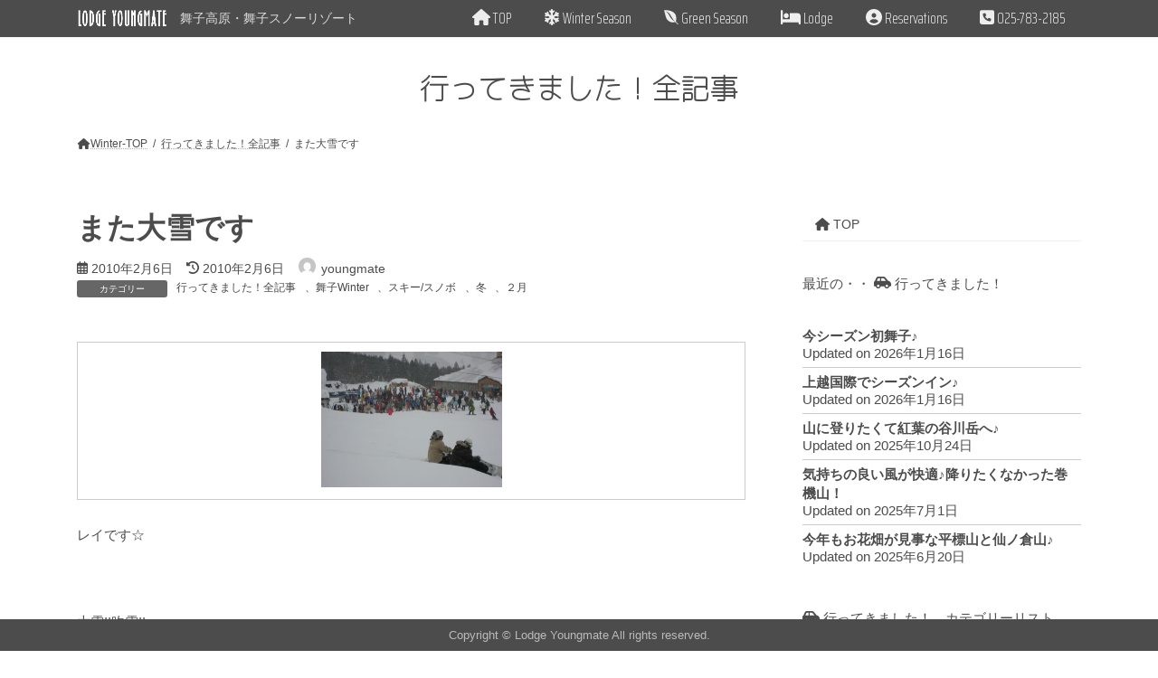

--- FILE ---
content_type: text/html; charset=UTF-8
request_url: https://www.youngmate.jp/archives/854
body_size: 14460
content:
<!DOCTYPE html>
<html lang="ja">
<head>
<meta charset="utf-8">
<meta http-equiv="X-UA-Compatible" content="IE=edge">
<meta name="viewport" content="width=device-width, initial-scale=1">
<title>また大雪です | ロッヂ ヤングメイト</title>
<meta name='robots' content='max-image-preview:large' />
<link rel='dns-prefetch' href='//yubinbango.github.io' />
<link rel='dns-prefetch' href='//cdn.jsdelivr.net' />
<link rel='dns-prefetch' href='//s.w.org' />
<link rel="alternate" type="application/rss+xml" title="ロッヂ ヤングメイト &raquo; フィード" href="https://www.youngmate.jp/feed" />
<link rel="alternate" type="application/rss+xml" title="ロッヂ ヤングメイト &raquo; コメントフィード" href="https://www.youngmate.jp/comments/feed" />
<meta name="description" content="" /><link rel='stylesheet' id='snow-monkey-blocks/child-pages/nopro-css'  href='https://www.youngmate.jp/wordpress/wp-content/plugins/snow-monkey-blocks/dist/block/child-pages/nopro.css?ver=1658878116' type='text/css' media='all' />
<link rel='stylesheet' id='snow-monkey-blocks/contents-outline/nopro-css'  href='https://www.youngmate.jp/wordpress/wp-content/plugins/snow-monkey-blocks/dist/block/contents-outline/nopro.css?ver=1658878116' type='text/css' media='all' />
<link rel='stylesheet' id='snow-monkey-blocks/like-me-box/nopro-css'  href='https://www.youngmate.jp/wordpress/wp-content/plugins/snow-monkey-blocks/dist/block/like-me-box/nopro.css?ver=1658878116' type='text/css' media='all' />
<link rel='stylesheet' id='snow-monkey-blocks/pickup-slider/nopro-css'  href='https://www.youngmate.jp/wordpress/wp-content/plugins/snow-monkey-blocks/dist/block/pickup-slider/nopro.css?ver=1658878116' type='text/css' media='all' />
<link rel='stylesheet' id='snow-monkey-blocks/recent-posts/nopro-css'  href='https://www.youngmate.jp/wordpress/wp-content/plugins/snow-monkey-blocks/dist/block/recent-posts/nopro.css?ver=1658878116' type='text/css' media='all' />
<link rel='stylesheet' id='snow-monkey-blocks/rss/nopro-css'  href='https://www.youngmate.jp/wordpress/wp-content/plugins/snow-monkey-blocks/dist/block/rss/nopro.css?ver=1658878116' type='text/css' media='all' />
<link rel='stylesheet' id='snow-monkey-blocks/taxonomy-posts/nopro-css'  href='https://www.youngmate.jp/wordpress/wp-content/plugins/snow-monkey-blocks/dist/block/taxonomy-posts/nopro.css?ver=1658878116' type='text/css' media='all' />
<link rel='stylesheet' id='snow-monkey-blocks/taxonomy-terms/nopro-css'  href='https://www.youngmate.jp/wordpress/wp-content/plugins/snow-monkey-blocks/dist/block/taxonomy-terms/nopro.css?ver=1658878116' type='text/css' media='all' />
<link rel='stylesheet' id='vkExUnit_common_style-css'  href='https://www.youngmate.jp/wordpress/wp-content/plugins/vk-all-in-one-expansion-unit/assets/css/vkExUnit_style.css?ver=9.77.0.0' type='text/css' media='all' />
<style id='vkExUnit_common_style-inline-css' type='text/css'>
:root {--ver_page_top_button_url:url(https://www.youngmate.jp/wordpress/wp-content/plugins/vk-all-in-one-expansion-unit/assets/images/to-top-btn-icon.svg);}@font-face {font-weight: normal;font-style: normal;font-family: "vk_sns";src: url("https://www.youngmate.jp/wordpress/wp-content/plugins/vk-all-in-one-expansion-unit/inc/sns/icons/fonts/vk_sns.eot?-bq20cj");src: url("https://www.youngmate.jp/wordpress/wp-content/plugins/vk-all-in-one-expansion-unit/inc/sns/icons/fonts/vk_sns.eot?#iefix-bq20cj") format("embedded-opentype"),url("https://www.youngmate.jp/wordpress/wp-content/plugins/vk-all-in-one-expansion-unit/inc/sns/icons/fonts/vk_sns.woff?-bq20cj") format("woff"),url("https://www.youngmate.jp/wordpress/wp-content/plugins/vk-all-in-one-expansion-unit/inc/sns/icons/fonts/vk_sns.ttf?-bq20cj") format("truetype"),url("https://www.youngmate.jp/wordpress/wp-content/plugins/vk-all-in-one-expansion-unit/inc/sns/icons/fonts/vk_sns.svg?-bq20cj#vk_sns") format("svg");}
</style>
<link rel='stylesheet' id='wp-block-library-css'  href='https://www.youngmate.jp/wordpress/wp-includes/css/dist/block-library/style.min.css?ver=6.0.1' type='text/css' media='all' />
<style id='wp-block-library-inline-css' type='text/css'>
.vk-cols--reverse{flex-direction:row-reverse}.vk-cols--hasbtn{margin-bottom:0}.vk-cols--hasbtn>.row>.vk_gridColumn_item,.vk-cols--hasbtn>.wp-block-column{position:relative;padding-bottom:3em;margin-bottom:var(--vk-margin-block-bottom)}.vk-cols--hasbtn>.row>.vk_gridColumn_item>.wp-block-buttons,.vk-cols--hasbtn>.row>.vk_gridColumn_item>.vk_button,.vk-cols--hasbtn>.wp-block-column>.wp-block-buttons,.vk-cols--hasbtn>.wp-block-column>.vk_button{position:absolute;bottom:0;width:calc(100% - 15px - 15px)}.vk-cols--fit.wp-block-columns{gap:0}.vk-cols--fit.wp-block-columns,.vk-cols--fit.wp-block-columns:not(.is-not-stacked-on-mobile){margin-top:0;margin-bottom:0;justify-content:space-between}.vk-cols--fit.wp-block-columns>.wp-block-column *:last-child,.vk-cols--fit.wp-block-columns:not(.is-not-stacked-on-mobile)>.wp-block-column *:last-child{margin-bottom:0}.vk-cols--fit.wp-block-columns>.wp-block-column>.wp-block-cover,.vk-cols--fit.wp-block-columns:not(.is-not-stacked-on-mobile)>.wp-block-column>.wp-block-cover{margin-top:0}.vk-cols--fit.wp-block-columns.has-background,.vk-cols--fit.wp-block-columns:not(.is-not-stacked-on-mobile).has-background{padding:0}@media(max-width: 599px){.vk-cols--fit.wp-block-columns:not(.has-background)>.wp-block-column:not(.has-background),.vk-cols--fit.wp-block-columns:not(.is-not-stacked-on-mobile):not(.has-background)>.wp-block-column:not(.has-background){padding-left:0 !important;padding-right:0 !important}}@media(min-width: 782px){.vk-cols--fit.wp-block-columns .block-editor-block-list__block.wp-block-column:not(:first-child),.vk-cols--fit.wp-block-columns>.wp-block-column:not(:first-child),.vk-cols--fit.wp-block-columns:not(.is-not-stacked-on-mobile) .block-editor-block-list__block.wp-block-column:not(:first-child),.vk-cols--fit.wp-block-columns:not(.is-not-stacked-on-mobile)>.wp-block-column:not(:first-child){margin-left:0}}@media(min-width: 600px)and (max-width: 781px){.vk-cols--fit.wp-block-columns .wp-block-column:nth-child(2n),.vk-cols--fit.wp-block-columns:not(.is-not-stacked-on-mobile) .wp-block-column:nth-child(2n){margin-left:0}.vk-cols--fit.wp-block-columns .wp-block-column:not(:only-child),.vk-cols--fit.wp-block-columns:not(.is-not-stacked-on-mobile) .wp-block-column:not(:only-child){flex-basis:50% !important}}.vk-cols--fit--gap1.wp-block-columns{gap:1px}@media(min-width: 600px)and (max-width: 781px){.vk-cols--fit--gap1.wp-block-columns .wp-block-column:not(:only-child){flex-basis:calc(50% - 1px) !important}}.vk-cols--fit.vk-cols--grid>.block-editor-block-list__block,.vk-cols--fit.vk-cols--grid>.wp-block-column,.vk-cols--fit.vk-cols--grid:not(.is-not-stacked-on-mobile)>.block-editor-block-list__block,.vk-cols--fit.vk-cols--grid:not(.is-not-stacked-on-mobile)>.wp-block-column{flex-basis:50%;box-sizing:border-box}@media(max-width: 599px){.vk-cols--fit.vk-cols--grid.vk-cols--grid--alignfull>.wp-block-column:nth-child(2)>.wp-block-cover,.vk-cols--fit.vk-cols--grid:not(.is-not-stacked-on-mobile).vk-cols--grid--alignfull>.wp-block-column:nth-child(2)>.wp-block-cover{width:100vw;margin-right:calc((100% - 100vw)/2);margin-left:calc((100% - 100vw)/2)}}@media(min-width: 600px){.vk-cols--fit.vk-cols--grid.vk-cols--grid--alignfull>.wp-block-column:nth-child(2)>.wp-block-cover,.vk-cols--fit.vk-cols--grid:not(.is-not-stacked-on-mobile).vk-cols--grid--alignfull>.wp-block-column:nth-child(2)>.wp-block-cover{margin-right:calc(100% - 50vw);width:50vw}}@media(min-width: 600px){.vk-cols--fit.vk-cols--grid.vk-cols--grid--alignfull.vk-cols--reverse>.wp-block-column,.vk-cols--fit.vk-cols--grid:not(.is-not-stacked-on-mobile).vk-cols--grid--alignfull.vk-cols--reverse>.wp-block-column{margin-left:0;margin-right:0}.vk-cols--fit.vk-cols--grid.vk-cols--grid--alignfull.vk-cols--reverse>.wp-block-column:nth-child(2)>.wp-block-cover,.vk-cols--fit.vk-cols--grid:not(.is-not-stacked-on-mobile).vk-cols--grid--alignfull.vk-cols--reverse>.wp-block-column:nth-child(2)>.wp-block-cover{margin-left:calc(100% - 50vw)}}.vk-cols--menu h2,.vk-cols--menu h3,.vk-cols--menu h4,.vk-cols--menu h5{margin-bottom:.2em;text-shadow:#000 0 0 10px}.vk-cols--menu h2:first-child,.vk-cols--menu h3:first-child,.vk-cols--menu h4:first-child,.vk-cols--menu h5:first-child{margin-top:0}.vk-cols--menu p{margin-bottom:1rem;text-shadow:#000 0 0 10px}.vk-cols--menu .wp-block-cover__inner-container:last-child{margin-bottom:0}.vk-cols--fitbnrs .wp-block-column .wp-block-cover:hover img{filter:unset}.vk-cols--fitbnrs .wp-block-column .wp-block-cover:hover{background-color:unset}.vk-cols--fitbnrs .wp-block-column .wp-block-cover:hover .wp-block-cover__image-background{filter:unset !important}.vk-cols--fitbnrs .wp-block-cover__inner-container{position:absolute;height:100%;width:100%}.vk-cols--fitbnrs .vk_button{height:100%;margin:0}.vk-cols--fitbnrs .vk_button .vk_button_btn,.vk-cols--fitbnrs .vk_button .btn{height:100%;width:100%;border:none;box-shadow:none;background-color:unset;transition:unset}.vk-cols--fitbnrs .vk_button .vk_button_btn:hover,.vk-cols--fitbnrs .vk_button .btn:hover{transition:unset}.vk-cols--fitbnrs .vk_button .vk_button_btn:after,.vk-cols--fitbnrs .vk_button .btn:after{border:none}.vk-cols--fitbnrs .vk_button .vk_button_link_txt{width:100%;position:absolute;top:50%;left:50%;transform:translateY(-50%) translateX(-50%);font-size:2rem;text-shadow:#000 0 0 10px}.vk-cols--fitbnrs .vk_button .vk_button_link_subCaption{width:100%;position:absolute;top:calc(50% + 2.2em);left:50%;transform:translateY(-50%) translateX(-50%);text-shadow:#000 0 0 10px}@media(min-width: 992px){.vk-cols--media.wp-block-columns{gap:3rem;--wp--style--block-gap: 3rem}}.vk-fit-map iframe{position:relative;margin-bottom:0;display:block;max-height:400px;width:100vw}.vk-fit-map.alignfull div[class*=__inner-container],.vk-fit-map.alignwide div[class*=__inner-container]{max-width:100%}:root{--vk-color-th-bg-bright: rgba( 0, 0, 0, 0.05 )}.vk-table--th--width25 :where(tr>*:first-child){width:25%}.vk-table--th--width30 :where(tr>*:first-child){width:30%}.vk-table--th--width35 :where(tr>*:first-child){width:35%}.vk-table--th--width40 :where(tr>*:first-child){width:40%}.vk-table--th--bg-bright :where(tr>*:first-child){background-color:var(--vk-color-th-bg-bright)}@media(max-width: 599px){.vk-table--mobile-block :is(th,td){width:100%;display:block;border-top:none}}.vk-table--width--th25 :where(tr>*:first-child){width:25%}.vk-table--width--th30 :where(tr>*:first-child){width:30%}.vk-table--width--th35 :where(tr>*:first-child){width:35%}.vk-table--width--th40 :where(tr>*:first-child){width:40%}.no-margin{margin:0}@media(max-width: 599px){.wp-block-image.vk-aligncenter--mobile>.alignright{float:none;margin-left:auto;margin-right:auto}.vk-no-padding-horizontal--mobile{padding-left:0 !important;padding-right:0 !important}}
/* VK Color Palettes */:root{ --vk-color-primary:#4c4c4c}:root .has-vk-color-primary-color { color:var(--vk-color-primary); }:root .has-vk-color-primary-background-color { background-color:var(--vk-color-primary); }:root .has-vk-color-primary-border-color { border-color:var(--vk-color-primary); }:root{ --vk-color-primary-dark:#3c3c3c}:root .has-vk-color-primary-dark-color { color:var(--vk-color-primary-dark); }:root .has-vk-color-primary-dark-background-color { background-color:var(--vk-color-primary-dark); }:root .has-vk-color-primary-dark-border-color { border-color:var(--vk-color-primary-dark); }:root{ --vk-color-primary-vivid:#535353}:root .has-vk-color-primary-vivid-color { color:var(--vk-color-primary-vivid); }:root .has-vk-color-primary-vivid-background-color { background-color:var(--vk-color-primary-vivid); }:root .has-vk-color-primary-vivid-border-color { border-color:var(--vk-color-primary-vivid); }
</style>
<link rel='stylesheet' id='snow-monkey-blocks/accordion-css'  href='https://www.youngmate.jp/wordpress/wp-content/plugins/snow-monkey-blocks/dist/block/accordion/style.css?ver=1658878116' type='text/css' media='all' />
<link rel='stylesheet' id='snow-monkey-blocks/alert-css'  href='https://www.youngmate.jp/wordpress/wp-content/plugins/snow-monkey-blocks/dist/block/alert/style.css?ver=1658878116' type='text/css' media='all' />
<link rel='stylesheet' id='snow-monkey-blocks/balloon-css'  href='https://www.youngmate.jp/wordpress/wp-content/plugins/snow-monkey-blocks/dist/block/balloon/style.css?ver=1658878116' type='text/css' media='all' />
<link rel='stylesheet' id='snow-monkey-blocks/box-css'  href='https://www.youngmate.jp/wordpress/wp-content/plugins/snow-monkey-blocks/dist/block/box/style.css?ver=1658878116' type='text/css' media='all' />
<link rel='stylesheet' id='snow-monkey-blocks/btn-css'  href='https://www.youngmate.jp/wordpress/wp-content/plugins/snow-monkey-blocks/dist/block/btn/style.css?ver=1658878116' type='text/css' media='all' />
<link rel='stylesheet' id='snow-monkey-blocks/buttons-css'  href='https://www.youngmate.jp/wordpress/wp-content/plugins/snow-monkey-blocks/dist/block/buttons/style.css?ver=1658878116' type='text/css' media='all' />
<link rel='stylesheet' id='snow-monkey-blocks/categories-list-css'  href='https://www.youngmate.jp/wordpress/wp-content/plugins/snow-monkey-blocks/dist/block/categories-list/style.css?ver=1658878116' type='text/css' media='all' />
<link rel='stylesheet' id='snow-monkey-blocks/container-css'  href='https://www.youngmate.jp/wordpress/wp-content/plugins/snow-monkey-blocks/dist/block/container/style.css?ver=1658878116' type='text/css' media='all' />
<link rel='stylesheet' id='snow-monkey-blocks/countdown-css'  href='https://www.youngmate.jp/wordpress/wp-content/plugins/snow-monkey-blocks/dist/block/countdown/style.css?ver=1658878116' type='text/css' media='all' />
<link rel='stylesheet' id='snow-monkey-blocks/evaluation-star-css'  href='https://www.youngmate.jp/wordpress/wp-content/plugins/snow-monkey-blocks/dist/block/evaluation-star/style.css?ver=1658878116' type='text/css' media='all' />
<link rel='stylesheet' id='snow-monkey-blocks/faq-css'  href='https://www.youngmate.jp/wordpress/wp-content/plugins/snow-monkey-blocks/dist/block/faq/style.css?ver=1658878116' type='text/css' media='all' />
<link rel='stylesheet' id='snow-monkey-blocks/information-css'  href='https://www.youngmate.jp/wordpress/wp-content/plugins/snow-monkey-blocks/dist/block/information/style.css?ver=1658878116' type='text/css' media='all' />
<link rel='stylesheet' id='snow-monkey-blocks/items-css'  href='https://www.youngmate.jp/wordpress/wp-content/plugins/snow-monkey-blocks/dist/block/items/style.css?ver=1658878116' type='text/css' media='all' />
<link rel='stylesheet' id='snow-monkey-blocks/list-css'  href='https://www.youngmate.jp/wordpress/wp-content/plugins/snow-monkey-blocks/dist/block/list/style.css?ver=1658878116' type='text/css' media='all' />
<link rel='stylesheet' id='snow-monkey-blocks/media-text-css'  href='https://www.youngmate.jp/wordpress/wp-content/plugins/snow-monkey-blocks/dist/block/media-text/style.css?ver=1658878116' type='text/css' media='all' />
<link rel='stylesheet' id='snow-monkey-blocks/panels-css'  href='https://www.youngmate.jp/wordpress/wp-content/plugins/snow-monkey-blocks/dist/block/panels/style.css?ver=1658878116' type='text/css' media='all' />
<link rel='stylesheet' id='snow-monkey-blocks/section-css'  href='https://www.youngmate.jp/wordpress/wp-content/plugins/snow-monkey-blocks/dist/block/section/style.css?ver=1658878116' type='text/css' media='all' />
<link rel='stylesheet' id='snow-monkey-blocks/section-with-bgimage-css'  href='https://www.youngmate.jp/wordpress/wp-content/plugins/snow-monkey-blocks/dist/block/section-with-bgimage/style.css?ver=1658878116' type='text/css' media='all' />
<link rel='stylesheet' id='snow-monkey-blocks/section-with-bgvideo-css'  href='https://www.youngmate.jp/wordpress/wp-content/plugins/snow-monkey-blocks/dist/block/section-with-bgvideo/style.css?ver=1658878116' type='text/css' media='all' />
<link rel='stylesheet' id='snow-monkey-blocks/tabs-css'  href='https://www.youngmate.jp/wordpress/wp-content/plugins/snow-monkey-blocks/dist/block/tabs/style.css?ver=1658878116' type='text/css' media='all' />
<link rel='stylesheet' id='snow-monkey-blocks-fallback-css'  href='https://www.youngmate.jp/wordpress/wp-content/plugins/snow-monkey-blocks/dist/css/fallback.css?ver=1658878116' type='text/css' media='all' />
<link rel='stylesheet' id='spider-css'  href='https://www.youngmate.jp/wordpress/wp-content/plugins/snow-monkey-blocks/dist/packages/spider/dist/css/spider.css?ver=1658878116' type='text/css' media='all' />
<link rel='stylesheet' id='snow-monkey-blocks-css'  href='https://www.youngmate.jp/wordpress/wp-content/plugins/snow-monkey-blocks/dist/css/blocks.css?ver=1658878116' type='text/css' media='all' />
<link rel='stylesheet' id='dashicons-css'  href='https://www.youngmate.jp/wordpress/wp-includes/css/dashicons.min.css?ver=6.0.1' type='text/css' media='all' />
<style id='global-styles-inline-css' type='text/css'>
body{--wp--preset--color--black: #000000;--wp--preset--color--cyan-bluish-gray: #abb8c3;--wp--preset--color--white: #ffffff;--wp--preset--color--pale-pink: #f78da7;--wp--preset--color--vivid-red: #cf2e2e;--wp--preset--color--luminous-vivid-orange: #ff6900;--wp--preset--color--luminous-vivid-amber: #fcb900;--wp--preset--color--light-green-cyan: #7bdcb5;--wp--preset--color--vivid-green-cyan: #00d084;--wp--preset--color--pale-cyan-blue: #8ed1fc;--wp--preset--color--vivid-cyan-blue: #0693e3;--wp--preset--color--vivid-purple: #9b51e0;--wp--preset--gradient--vivid-cyan-blue-to-vivid-purple: linear-gradient(135deg,rgba(6,147,227,1) 0%,rgb(155,81,224) 100%);--wp--preset--gradient--light-green-cyan-to-vivid-green-cyan: linear-gradient(135deg,rgb(122,220,180) 0%,rgb(0,208,130) 100%);--wp--preset--gradient--luminous-vivid-amber-to-luminous-vivid-orange: linear-gradient(135deg,rgba(252,185,0,1) 0%,rgba(255,105,0,1) 100%);--wp--preset--gradient--luminous-vivid-orange-to-vivid-red: linear-gradient(135deg,rgba(255,105,0,1) 0%,rgb(207,46,46) 100%);--wp--preset--gradient--very-light-gray-to-cyan-bluish-gray: linear-gradient(135deg,rgb(238,238,238) 0%,rgb(169,184,195) 100%);--wp--preset--gradient--cool-to-warm-spectrum: linear-gradient(135deg,rgb(74,234,220) 0%,rgb(151,120,209) 20%,rgb(207,42,186) 40%,rgb(238,44,130) 60%,rgb(251,105,98) 80%,rgb(254,248,76) 100%);--wp--preset--gradient--blush-light-purple: linear-gradient(135deg,rgb(255,206,236) 0%,rgb(152,150,240) 100%);--wp--preset--gradient--blush-bordeaux: linear-gradient(135deg,rgb(254,205,165) 0%,rgb(254,45,45) 50%,rgb(107,0,62) 100%);--wp--preset--gradient--luminous-dusk: linear-gradient(135deg,rgb(255,203,112) 0%,rgb(199,81,192) 50%,rgb(65,88,208) 100%);--wp--preset--gradient--pale-ocean: linear-gradient(135deg,rgb(255,245,203) 0%,rgb(182,227,212) 50%,rgb(51,167,181) 100%);--wp--preset--gradient--electric-grass: linear-gradient(135deg,rgb(202,248,128) 0%,rgb(113,206,126) 100%);--wp--preset--gradient--midnight: linear-gradient(135deg,rgb(2,3,129) 0%,rgb(40,116,252) 100%);--wp--preset--gradient--vivid-green-cyan-to-vivid-cyan-blue: linear-gradient(135deg,rgba(0,208,132,1) 0%,rgba(6,147,227,1) 100%);--wp--preset--duotone--dark-grayscale: url('#wp-duotone-dark-grayscale');--wp--preset--duotone--grayscale: url('#wp-duotone-grayscale');--wp--preset--duotone--purple-yellow: url('#wp-duotone-purple-yellow');--wp--preset--duotone--blue-red: url('#wp-duotone-blue-red');--wp--preset--duotone--midnight: url('#wp-duotone-midnight');--wp--preset--duotone--magenta-yellow: url('#wp-duotone-magenta-yellow');--wp--preset--duotone--purple-green: url('#wp-duotone-purple-green');--wp--preset--duotone--blue-orange: url('#wp-duotone-blue-orange');--wp--preset--font-size--small: 14px;--wp--preset--font-size--medium: 20px;--wp--preset--font-size--large: 24px;--wp--preset--font-size--x-large: 42px;--wp--preset--font-size--regular: 16px;--wp--preset--font-size--huge: 36px;}.has-black-color{color: var(--wp--preset--color--black) !important;}.has-cyan-bluish-gray-color{color: var(--wp--preset--color--cyan-bluish-gray) !important;}.has-white-color{color: var(--wp--preset--color--white) !important;}.has-pale-pink-color{color: var(--wp--preset--color--pale-pink) !important;}.has-vivid-red-color{color: var(--wp--preset--color--vivid-red) !important;}.has-luminous-vivid-orange-color{color: var(--wp--preset--color--luminous-vivid-orange) !important;}.has-luminous-vivid-amber-color{color: var(--wp--preset--color--luminous-vivid-amber) !important;}.has-light-green-cyan-color{color: var(--wp--preset--color--light-green-cyan) !important;}.has-vivid-green-cyan-color{color: var(--wp--preset--color--vivid-green-cyan) !important;}.has-pale-cyan-blue-color{color: var(--wp--preset--color--pale-cyan-blue) !important;}.has-vivid-cyan-blue-color{color: var(--wp--preset--color--vivid-cyan-blue) !important;}.has-vivid-purple-color{color: var(--wp--preset--color--vivid-purple) !important;}.has-black-background-color{background-color: var(--wp--preset--color--black) !important;}.has-cyan-bluish-gray-background-color{background-color: var(--wp--preset--color--cyan-bluish-gray) !important;}.has-white-background-color{background-color: var(--wp--preset--color--white) !important;}.has-pale-pink-background-color{background-color: var(--wp--preset--color--pale-pink) !important;}.has-vivid-red-background-color{background-color: var(--wp--preset--color--vivid-red) !important;}.has-luminous-vivid-orange-background-color{background-color: var(--wp--preset--color--luminous-vivid-orange) !important;}.has-luminous-vivid-amber-background-color{background-color: var(--wp--preset--color--luminous-vivid-amber) !important;}.has-light-green-cyan-background-color{background-color: var(--wp--preset--color--light-green-cyan) !important;}.has-vivid-green-cyan-background-color{background-color: var(--wp--preset--color--vivid-green-cyan) !important;}.has-pale-cyan-blue-background-color{background-color: var(--wp--preset--color--pale-cyan-blue) !important;}.has-vivid-cyan-blue-background-color{background-color: var(--wp--preset--color--vivid-cyan-blue) !important;}.has-vivid-purple-background-color{background-color: var(--wp--preset--color--vivid-purple) !important;}.has-black-border-color{border-color: var(--wp--preset--color--black) !important;}.has-cyan-bluish-gray-border-color{border-color: var(--wp--preset--color--cyan-bluish-gray) !important;}.has-white-border-color{border-color: var(--wp--preset--color--white) !important;}.has-pale-pink-border-color{border-color: var(--wp--preset--color--pale-pink) !important;}.has-vivid-red-border-color{border-color: var(--wp--preset--color--vivid-red) !important;}.has-luminous-vivid-orange-border-color{border-color: var(--wp--preset--color--luminous-vivid-orange) !important;}.has-luminous-vivid-amber-border-color{border-color: var(--wp--preset--color--luminous-vivid-amber) !important;}.has-light-green-cyan-border-color{border-color: var(--wp--preset--color--light-green-cyan) !important;}.has-vivid-green-cyan-border-color{border-color: var(--wp--preset--color--vivid-green-cyan) !important;}.has-pale-cyan-blue-border-color{border-color: var(--wp--preset--color--pale-cyan-blue) !important;}.has-vivid-cyan-blue-border-color{border-color: var(--wp--preset--color--vivid-cyan-blue) !important;}.has-vivid-purple-border-color{border-color: var(--wp--preset--color--vivid-purple) !important;}.has-vivid-cyan-blue-to-vivid-purple-gradient-background{background: var(--wp--preset--gradient--vivid-cyan-blue-to-vivid-purple) !important;}.has-light-green-cyan-to-vivid-green-cyan-gradient-background{background: var(--wp--preset--gradient--light-green-cyan-to-vivid-green-cyan) !important;}.has-luminous-vivid-amber-to-luminous-vivid-orange-gradient-background{background: var(--wp--preset--gradient--luminous-vivid-amber-to-luminous-vivid-orange) !important;}.has-luminous-vivid-orange-to-vivid-red-gradient-background{background: var(--wp--preset--gradient--luminous-vivid-orange-to-vivid-red) !important;}.has-very-light-gray-to-cyan-bluish-gray-gradient-background{background: var(--wp--preset--gradient--very-light-gray-to-cyan-bluish-gray) !important;}.has-cool-to-warm-spectrum-gradient-background{background: var(--wp--preset--gradient--cool-to-warm-spectrum) !important;}.has-blush-light-purple-gradient-background{background: var(--wp--preset--gradient--blush-light-purple) !important;}.has-blush-bordeaux-gradient-background{background: var(--wp--preset--gradient--blush-bordeaux) !important;}.has-luminous-dusk-gradient-background{background: var(--wp--preset--gradient--luminous-dusk) !important;}.has-pale-ocean-gradient-background{background: var(--wp--preset--gradient--pale-ocean) !important;}.has-electric-grass-gradient-background{background: var(--wp--preset--gradient--electric-grass) !important;}.has-midnight-gradient-background{background: var(--wp--preset--gradient--midnight) !important;}.has-small-font-size{font-size: var(--wp--preset--font-size--small) !important;}.has-medium-font-size{font-size: var(--wp--preset--font-size--medium) !important;}.has-large-font-size{font-size: var(--wp--preset--font-size--large) !important;}.has-x-large-font-size{font-size: var(--wp--preset--font-size--x-large) !important;}
</style>
<link rel='stylesheet' href='https://www.youngmate.jp/wordpress/wp-content/themes/lightning/_g3/assets/css/style.css?ver=14.22.3' type='text/css' media='all' />
<style id='lightning-common-style-inline-css' type='text/css'>
/* Lightning */:root {--vk-color-primary:#4c4c4c;--vk-color-primary-dark:#3c3c3c;--vk-color-primary-vivid:#535353;--g_nav_main_acc_icon_open_url:url(https://www.youngmate.jp/wordpress/wp-content/themes/lightning/_g3/inc/vk-mobile-nav/package/images/vk-menu-acc-icon-open-black.svg);--g_nav_main_acc_icon_close_url: url(https://www.youngmate.jp/wordpress/wp-content/themes/lightning/_g3/inc/vk-mobile-nav/package/images/vk-menu-close-black.svg);--g_nav_sub_acc_icon_open_url: url(https://www.youngmate.jp/wordpress/wp-content/themes/lightning/_g3/inc/vk-mobile-nav/package/images/vk-menu-acc-icon-open-white.svg);--g_nav_sub_acc_icon_close_url: url(https://www.youngmate.jp/wordpress/wp-content/themes/lightning/_g3/inc/vk-mobile-nav/package/images/vk-menu-close-white.svg);}
html{scroll-padding-top:var(--vk-size-admin-bar);}
/* vk-mobile-nav */:root {--vk-mobile-nav-menu-btn-bg-src: url("https://www.youngmate.jp/wordpress/wp-content/themes/lightning/_g3/inc/vk-mobile-nav/package/images/vk-menu-btn-black.svg");--vk-mobile-nav-menu-btn-close-bg-src: url("https://www.youngmate.jp/wordpress/wp-content/themes/lightning/_g3/inc/vk-mobile-nav/package/images/vk-menu-close-black.svg");--vk-menu-acc-icon-open-black-bg-src: url("https://www.youngmate.jp/wordpress/wp-content/themes/lightning/_g3/inc/vk-mobile-nav/package/images/vk-menu-acc-icon-open-black.svg");--vk-menu-acc-icon-open-white-bg-src: url("https://www.youngmate.jp/wordpress/wp-content/themes/lightning/_g3/inc/vk-mobile-nav/package/images/vk-menu-acc-icon-open-white.svg");--vk-menu-acc-icon-close-black-bg-src: url("https://www.youngmate.jp/wordpress/wp-content/themes/lightning/_g3/inc/vk-mobile-nav/package/images/vk-menu-close-black.svg");--vk-menu-acc-icon-close-white-bg-src: url("https://www.youngmate.jp/wordpress/wp-content/themes/lightning/_g3/inc/vk-mobile-nav/package/images/vk-menu-close-white.svg");}
</style>
<link rel='stylesheet' href='https://www.youngmate.jp/wordpress/wp-content/themes/lightning/_g3/design-skin/plain/css/style.css?ver=14.22.3' type='text/css' media='all' />
<style id='lightning-design-style-inline-css' type='text/css'>
.tagcloud a:before { font-family: "Font Awesome 5 Free";content: "\f02b";font-weight: bold; }
</style>
<link rel='stylesheet' id='vk-blog-card-css'  href='https://www.youngmate.jp/wordpress/wp-content/themes/lightning/_g3/inc/vk-wp-oembed-blog-card/package/css/blog-card.css?ver=6.0.1' type='text/css' media='all' />
<link rel='stylesheet' id='vk-blocks-build-css-css'  href='https://www.youngmate.jp/wordpress/wp-content/plugins/vk-blocks/build/block-build.css?ver=1.40.1.1' type='text/css' media='all' />
<style id='vk-blocks-build-css-inline-css' type='text/css'>
:root {--vk_flow-arrow: url(https://www.youngmate.jp/wordpress/wp-content/plugins/vk-blocks/inc/vk-blocks/images/arrow_bottom.svg);--vk_image-mask-wave01: url(https://www.youngmate.jp/wordpress/wp-content/plugins/vk-blocks/inc/vk-blocks/images/wave01.svg);--vk_image-mask-wave02: url(https://www.youngmate.jp/wordpress/wp-content/plugins/vk-blocks/inc/vk-blocks/images/wave02.svg);--vk_image-mask-wave03: url(https://www.youngmate.jp/wordpress/wp-content/plugins/vk-blocks/inc/vk-blocks/images/wave03.svg);--vk_image-mask-wave04: url(https://www.youngmate.jp/wordpress/wp-content/plugins/vk-blocks/inc/vk-blocks/images/wave04.svg);}

	:root {

		--vk-balloon-border-width:1px;

		--vk-balloon-speech-offset:-12px;
	}
	
</style>
<link rel='stylesheet' href='https://www.youngmate.jp/wordpress/wp-content/themes/youngmate2/style.css?ver=14.22.3' type='text/css' media='all' />
<link rel='stylesheet' id='vk-font-awesome-css'  href='https://www.youngmate.jp/wordpress/wp-content/themes/lightning/vendor/vektor-inc/font-awesome-versions/src/versions/6/css/all.min.css?ver=6.1.0' type='text/css' media='all' />
<script type='text/javascript' src='https://www.youngmate.jp/wordpress/wp-includes/js/jquery/jquery.min.js?ver=3.6.0' id='jquery-core-js'></script>
<script type='text/javascript' src='https://www.youngmate.jp/wordpress/wp-includes/js/jquery/jquery-migrate.min.js?ver=3.3.2' id='jquery-migrate-js'></script>
<link rel="https://api.w.org/" href="https://www.youngmate.jp/wp-json/" /><link rel="alternate" type="application/json" href="https://www.youngmate.jp/wp-json/wp/v2/posts/854" /><link rel="EditURI" type="application/rsd+xml" title="RSD" href="https://www.youngmate.jp/wordpress/xmlrpc.php?rsd" />
<link rel="wlwmanifest" type="application/wlwmanifest+xml" href="https://www.youngmate.jp/wordpress/wp-includes/wlwmanifest.xml" /> 
<meta name="generator" content="WordPress 6.0.1" />
<link rel="canonical" href="https://www.youngmate.jp/archives/854" />
<link rel='shortlink' href='https://www.youngmate.jp/?p=854' />
<link rel="alternate" type="application/json+oembed" href="https://www.youngmate.jp/wp-json/oembed/1.0/embed?url=https%3A%2F%2Fwww.youngmate.jp%2Farchives%2F854" />
<link rel="alternate" type="text/xml+oembed" href="https://www.youngmate.jp/wp-json/oembed/1.0/embed?url=https%3A%2F%2Fwww.youngmate.jp%2Farchives%2F854&#038;format=xml" />
<style id="bec-color-style" type="text/css">
/* Block Editor Colors generated css */
:root {
--bec-color-white: #ffffff;
--bec-color-ym-base: #4c4c4c;
--bec-color-ym-redorange: #eb6100;
--bec-color-ym-orange: #f5880b;
--bec-color-ym-green: #1da111;
--bec-color-ym-lightpink: #ffede6;
--bec-color-ym-beige: #fff9e6;
--bec-color-ym-lightgreen: #cff999;
--bec-color-ym-lightpurple: #ebe6ff;
--bec-color-ym-lightgray: #f9f9f9;
--bec-color-googlemap-yellow: #ffd600;
--bec-color-googlemap-bluegreen: #0097a7;
}

:root .has-white-color {
	color: var(--bec-color-white, #ffffff) !important;
}
:root .has-white-background-color {
	background-color: var(--bec-color-white, #ffffff) !important;
}

:root .has-ym-base-color {
	color: var(--bec-color-ym-base, #4c4c4c) !important;
}
:root .has-ym-base-background-color {
	background-color: var(--bec-color-ym-base, #4c4c4c) !important;
}

:root .has-ym-redorange-color {
	color: var(--bec-color-ym-redorange, #eb6100) !important;
}
:root .has-ym-redorange-background-color {
	background-color: var(--bec-color-ym-redorange, #eb6100) !important;
}

:root .has-ym-orange-color {
	color: var(--bec-color-ym-orange, #f5880b) !important;
}
:root .has-ym-orange-background-color {
	background-color: var(--bec-color-ym-orange, #f5880b) !important;
}

:root .has-ym-green-color {
	color: var(--bec-color-ym-green, #1da111) !important;
}
:root .has-ym-green-background-color {
	background-color: var(--bec-color-ym-green, #1da111) !important;
}

:root .has-ym-lightpink-color {
	color: var(--bec-color-ym-lightpink, #ffede6) !important;
}
:root .has-ym-lightpink-background-color {
	background-color: var(--bec-color-ym-lightpink, #ffede6) !important;
}

:root .has-ym-beige-color {
	color: var(--bec-color-ym-beige, #fff9e6) !important;
}
:root .has-ym-beige-background-color {
	background-color: var(--bec-color-ym-beige, #fff9e6) !important;
}

:root .has-ym-lightgreen-color {
	color: var(--bec-color-ym-lightgreen, #cff999) !important;
}
:root .has-ym-lightgreen-background-color {
	background-color: var(--bec-color-ym-lightgreen, #cff999) !important;
}

:root .has-ym-lightpurple-color {
	color: var(--bec-color-ym-lightpurple, #ebe6ff) !important;
}
:root .has-ym-lightpurple-background-color {
	background-color: var(--bec-color-ym-lightpurple, #ebe6ff) !important;
}

:root .has-ym-lightgray-color {
	color: var(--bec-color-ym-lightgray, #f9f9f9) !important;
}
:root .has-ym-lightgray-background-color {
	background-color: var(--bec-color-ym-lightgray, #f9f9f9) !important;
}

:root .has-googlemap-yellow-color {
	color: var(--bec-color-googlemap-yellow, #ffd600) !important;
}
:root .has-googlemap-yellow-background-color {
	background-color: var(--bec-color-googlemap-yellow, #ffd600) !important;
}

:root .has-googlemap-bluegreen-color {
	color: var(--bec-color-googlemap-bluegreen, #0097a7) !important;
}
:root .has-googlemap-bluegreen-background-color {
	background-color: var(--bec-color-googlemap-bluegreen, #0097a7) !important;
}
        </style><style type="text/css" id="custom-background-css">
body.custom-background { background-color: #ffffff; }
</style>
	<style type="text/css">.blue-message {
background: none repeat scroll 0 0 #3399ff;
    color: #ffffff;
    text-shadow: none;
    font-size: 16px;
    line-height: 24px;
    padding: 10px;
} 
.green-message {
background: none repeat scroll 0 0 #8cc14c;
    color: #ffffff;
    text-shadow: none;
    font-size: 16px;
    line-height: 24px;
    padding: 10px;
} 
.orange-message {
background: none repeat scroll 0 0 #faa732;
    color: #ffffff;
    text-shadow: none;
    font-size: 16px;
    line-height: 24px;
    padding: 10px;
} 
.red-message {
background: none repeat scroll 0 0 #da4d31;
    color: #ffffff;
    text-shadow: none;
    font-size: 16px;
    line-height: 24px;
    padding: 10px;
} 
.grey-message {
background: none repeat scroll 0 0 #53555c;
    color: #ffffff;
    text-shadow: none;
    font-size: 16px;
    line-height: 24px;
    padding: 10px;
} 
.left-block {
background: none repeat scroll 0 0px, radial-gradient(ellipse at center center, #ffffff 0%, #f2f2f2 100%) repeat scroll 0 0 rgba(0, 0, 0, 0);
    color: #8b8e97;
    padding: 10px;
    margin: 10px;
    float: left;
} 
.right-block {
background: none repeat scroll 0 0px, radial-gradient(ellipse at center center, #ffffff 0%, #f2f2f2 100%) repeat scroll 0 0 rgba(0, 0, 0, 0);
    color: #8b8e97;
    padding: 10px;
    margin: 10px;
    float: right;
} 
.blockquotes {
background: none;
    border-left: 5px solid #f1f1f1;
    color: #8B8E97;
    font-size: 16px;
    font-style: italic;
    line-height: 22px;
    padding-left: 15px;
    padding: 10px;
    width: 60%;
    float: left;
} 
</style><!-- [ VK All in One Expansion Unit OGP ] -->
<meta property="og:site_name" content="ロッヂ ヤングメイト" />
<meta property="og:url" content="https://www.youngmate.jp/archives/854" />
<meta property="og:title" content="また大雪です | ロッヂ ヤングメイト" />
<meta property="og:description" content="" />
<meta property="og:type" content="article" />
<meta property="og:image" content="https://www.youngmate.jp/wordpress/wp-content/uploads/2022/07/ogp-win.jpg" />
<meta property="og:image:width" content="1200" />
<meta property="og:image:height" content="600" />
<!-- [ / VK All in One Expansion Unit OGP ] -->
<!-- [ VK All in One Expansion Unit twitter card ] -->
<meta name="twitter:card" content="summary_large_image">
<meta name="twitter:description" content="">
<meta name="twitter:title" content="また大雪です | ロッヂ ヤングメイト">
<meta name="twitter:url" content="https://www.youngmate.jp/archives/854">
	<meta name="twitter:image" content="https://www.youngmate.jp/wordpress/wp-content/uploads/2022/07/ogp-win.jpg">
	<meta name="twitter:domain" content="www.youngmate.jp">
	<!-- [ / VK All in One Expansion Unit twitter card ] -->
	<link rel="icon" href="https://www.youngmate.jp/wordpress/wp-content/uploads/2022/07/cropped-icon-32x32.png" sizes="32x32" />
<link rel="icon" href="https://www.youngmate.jp/wordpress/wp-content/uploads/2022/07/cropped-icon-192x192.png" sizes="192x192" />
<link rel="apple-touch-icon" href="https://www.youngmate.jp/wordpress/wp-content/uploads/2022/07/cropped-icon-180x180.png" />
<meta name="msapplication-TileImage" content="https://www.youngmate.jp/wordpress/wp-content/uploads/2022/07/cropped-icon-270x270.png" />

<meta name="format-detection" content="telephone=no">

<script src="https://www.youngmate.jp/wordpress/wp-content/themes/youngmate2/maximage/js/jquery-1.11.3.min.js"></script>
<link  href="https://www.youngmate.jp/wordpress/wp-content/themes/youngmate2/maximage/css/jquery.maximage.css" type="text/css" rel="stylesheet" media="screen, projection, print" charset="utf-8" />
<script src="https://www.youngmate.jp/wordpress/wp-content/themes/youngmate2/maximage/js/jquery.maximage.js" type="text/javascript"></script>
<script src="https://www.youngmate.jp/wordpress/wp-content/themes/youngmate2/maximage/js/jquery.cycle.all.js" type="text/javascript" charset="utf-8"></script>
<script src="https://www.youngmate.jp/wordpress/wp-content/themes/youngmate2/js/jquery.easing.1.3.js" type="text/javascript" charset="utf-8"></script>
<link  href="https://www.youngmate.jp/wordpress/wp-content/themes/youngmate2/maximage/css/maximage_pc.css" type="text/css" rel="stylesheet" media="screen, projection, print" charset="utf-8" />
<script src="https://www.youngmate.jp/wordpress/wp-content/themes/youngmate2/maximage/js/maximage_top.js" type="text/javascript"></script>
<script src="https://www.youngmate.jp/wordpress/wp-content/themes/youngmate2/js/mediaini.js" type="text/javascript"></script>

<link rel="stylesheet" href="https://unpkg.com/swiper@8/swiper-bundle.min.css"/>
<script src="https://unpkg.com/swiper@8/swiper-bundle.min.js"></script>

<link rel="preconnect" href="https://fonts.googleapis.com">
<link rel="preconnect" href="https://fonts.gstatic.com" crossorigin>
<link href="https://fonts.googleapis.com/css2?family=League+Gothic&family=Saira+Extra+Condensed:wght@200;400&family=Yusei+Magic&family=M+PLUS+Rounded+1c:wght@100&display=swap" rel="stylesheet">

</head>
<body class="post-template-default single single-post postid-854 single-format-standard custom-background wp-embed-responsive post-name-727-%e3%81%be%e3%81%9f%e5%a4%a7%e9%9b%aa%e3%81%a7%e3%81%99 post-type-post vk-blocks device-pc fa_v6_css">
<a class="skip-link screen-reader-text" href="#main">コンテンツへスキップ</a>
<a class="skip-link screen-reader-text" href="#vk-mobile-nav">ナビゲーションに移動</a>





<div id="wrap">

<div id="bgmaximage">


</div><!-- #bgmaximage -->

<!-- prev/nextボタン -->



<!-- オーバーラップ ウィンドウ -->
<div class="over_container">
<div class="over_window">


  <div class="over_logo"></div>


</div>
<div class="over_clr"></div>
</div>
<!--/.over_container-->

<header id="site-header" class="site-header site-header--layout--nav-float">
		<div id="site-header-container" class="site-header-container container">

				<h1 class="site-header-logo">
		<a href="https://www.youngmate.jp/">
			<img src="https://www.youngmate.jp/wordpress/wp-content/themes/youngmate2/images/header-logo.png" ALT="ロッヂ ヤングメイト"><span>舞子高原・舞子スノーリゾート</span>
		</a>
		</h1>

		
		<nav id="global-nav" class="global-nav global-nav--layout--float-right"><ul id="menu-main-header" class="menu vk-menu-acc global-nav-list nav"><li id="menu-item-12999" class="menu-item menu-item-type-custom menu-item-object-custom menu-item-home"><a href="https://www.youngmate.jp"><strong class="global-nav-name"><i class="fas fa-house"></i> TOP</strong></a></li>
<li id="menu-item-12081" class="menu-item menu-item-type-custom menu-item-object-custom menu-item-has-children"><a><strong class="global-nav-name"><i class="fa-solid fa-snowflake"></i> Winter Season</strong></a>
<ul class="sub-menu">
	<li id="menu-item-11710" class="menu-item menu-item-type-post_type menu-item-object-page"><a href="https://www.youngmate.jp/winter-season/ski">Winter 舞子スノーリゾート</a></li>
	<li id="menu-item-11709" class="menu-item menu-item-type-post_type menu-item-object-page"><a href="https://www.youngmate.jp/winter-season/winter-event">Winter イベント/割引</a></li>
</ul>
</li>
<li id="menu-item-12082" class="menu-item menu-item-type-custom menu-item-object-custom menu-item-has-children"><a><strong class="global-nav-name"><i class="fa-brands fa-envira"></i> Green Season</strong></a>
<ul class="sub-menu">
	<li id="menu-item-11707" class="menu-item menu-item-type-post_type menu-item-object-page"><a href="https://www.youngmate.jp/green-season/outdoor">アウトドア/自然</a></li>
	<li id="menu-item-11705" class="menu-item menu-item-type-post_type menu-item-object-page"><a href="https://www.youngmate.jp/green-season/touristspot">歴史/文化/体験</a></li>
	<li id="menu-item-11706" class="menu-item menu-item-type-post_type menu-item-object-page"><a href="https://www.youngmate.jp/green-season/green-event">Green イベント/催事</a></li>
</ul>
</li>
<li id="menu-item-12083" class="menu-item menu-item-type-custom menu-item-object-custom menu-item-has-children"><a><strong class="global-nav-name"><i class="fas fa-bed"></i> Lodge</strong></a>
<ul class="sub-menu">
	<li id="menu-item-11688" class="menu-item menu-item-type-post_type menu-item-object-page"><a href="https://www.youngmate.jp/lodge/rooms">施設・お部屋</a></li>
	<li id="menu-item-12849" class="menu-item menu-item-type-post_type menu-item-object-page"><a href="https://www.youngmate.jp/lodge/restaurant">周辺グルメ情報</a></li>
	<li id="menu-item-14455" class="menu-item menu-item-type-post_type menu-item-object-page"><a href="https://www.youngmate.jp/lodge/winter-rate">ウィンター料金</a></li>
	<li id="menu-item-11685" class="menu-item menu-item-type-post_type menu-item-object-page"><a href="https://www.youngmate.jp/lodge/green-rate">グリーン料金</a></li>
	<li id="menu-item-11687" class="menu-item menu-item-type-post_type menu-item-object-page"><a href="https://www.youngmate.jp/lodge/access">交通・所在地</a></li>
</ul>
</li>
<li id="menu-item-12084" class="menu-item menu-item-type-custom menu-item-object-custom menu-item-has-children"><a><strong class="global-nav-name"><i class="fas fa-user-circle"></i> Reservations</strong></a>
<ul class="sub-menu">
	<li id="menu-item-12085" class="menu-item menu-item-type-custom menu-item-object-custom"><a target="_blank" href="http://www.jhpds.net/youngmate/uw/uwp3100/uww3101.do?yadNo=329075">即決予約</a></li>
	<li id="menu-item-12086" class="menu-item menu-item-type-custom menu-item-object-custom"><a target="_blank" href="http://www.jhpds.net/youngmate/hi/hip9000/hiw9001Init.do?yadNo=329075">> 即決予約の《照会・解約》</a></li>
	<li id="menu-item-11712" class="menu-item menu-item-type-post_type menu-item-object-page"><a href="https://www.youngmate.jp/contact-us/%e3%81%94%e4%ba%88%e7%b4%84%e3%81%8a%e5%95%8f%e5%90%88%e3%81%9b">ご予約・お問合せ</a></li>
	<li id="menu-item-12094" class="menu-item menu-item-type-custom menu-item-object-custom"><a target="_blank" href="http://www.maiko-kyoukai.com/ks/d28/kushitsu.htm">空室情報</a></li>
</ul>
</li>
<li id="menu-item-11854" class="menu-item menu-item-type-custom menu-item-object-custom"><a href="tel:025-783-2185"><strong class="global-nav-name"><i class="fa-solid fa-square-phone"></i> 025-783-2185</strong></a></li>
</ul></nav>	</div>
	</header>



	<div class="page-header"><div class="page-header-inner container">
<div class="page-header-title">行ってきました！全記事</div></div></div><!-- [ /.page-header ] -->

	<!-- [ #breadcrumb ] --><div id="breadcrumb" class="breadcrumb"><div class="container"><ol class="breadcrumb-list" itemscope itemtype="https://schema.org/BreadcrumbList"><li class="breadcrumb-list__item breadcrumb-list__item--home" itemprop="itemListElement" itemscope itemtype="http://schema.org/ListItem"><a href="https://www.youngmate.jp" itemprop="item"><i class="fas fa-fw fa-home"></i><span itemprop="name">Winter-TOP</span></a><meta itemprop="position" content="1" /></li><li class="breadcrumb-list__item" itemprop="itemListElement" itemscope itemtype="http://schema.org/ListItem"><a href="https://www.youngmate.jp/archives/category/all" itemprop="item"><span itemprop="name">行ってきました！全記事</span></a><meta itemprop="position" content="2" /></li><li class="breadcrumb-list__item" itemprop="itemListElement" itemscope itemtype="http://schema.org/ListItem"><span itemprop="name">また大雪です</span><meta itemprop="position" content="3" /></li></ol></div></div><!-- [ /#breadcrumb ] -->


<!-- add 三角スペースロゴマーク -->

<div class="site-body">

	
<!-- add 行ってきました！ -->


<!-- Swiper -->




	
	<div class="site-body-container container">

		<div class="main-section main-section--col--two" id="main" role="main">
			
			<article id="post-854" class="entry entry-full post-854 post type-post status-publish format-standard hentry category-all category-maiko-winter category-ski-snowboard category-winter category-february">

	
	
		<header class="entry-header">
			<h1 class="entry-title">
									また大雪です							</h1>
			<div class="entry-meta"><span class="entry-meta-item entry-meta-item-date">
			<i class="far fa-calendar-alt"></i>
			<span class="published">2010年2月6日</span>
			</span><span class="entry-meta-item entry-meta-item-updated">
			<i class="fas fa-history"></i>
			<span class="screen-reader-text">最終更新日時 : </span>
			<span class="updated">2010年2月6日</span>
			</span><span class="entry-meta-item entry-meta-item-author">
				<span class="vcard author"><span class="entry-meta-item-author-image"><img alt='' src='https://secure.gravatar.com/avatar/2d9f53ec3f3263b1b6ff9364d41bfa43?s=30&#038;d=mm&#038;r=g' class='avatar avatar-30 photo' height='30' width='30' loading='lazy' /></span><span class="fn">youngmate</span></span></span></div>



		
		
				<div class="entry-footer">

					<div class="entry-meta-data-list"><dl><dt>カテゴリー</dt><dd><a href="https://www.youngmate.jp/archives/category/all">行ってきました！全記事</a>、<a href="https://www.youngmate.jp/archives/category/maiko-winter">舞子Winter</a>、<a href="https://www.youngmate.jp/archives/category/ski-snowboard">スキー/スノボ</a>、<a href="https://www.youngmate.jp/archives/category/winter">冬</a>、<a href="https://www.youngmate.jp/archives/category/february">２月</a></dd></dl></div>
				</div><!-- [ /.entry-footer ] -->

		
	





	</header>

	
	
	<div class="entry-body">
				<table border="0">
<tbody>
<tr>
<td align="middle"><a href="http://www.youngmate.jp/cgi/img/k120100206143840.jpg" rel="lightbox[727]"><img src="http://www.youngmate.jp/cgi/img/k120100206143840.jpg" border="0" width="200" height="150" style="border-width: 0px;" /><br /></a></td>
</tr>
</tbody>
</table>
<p>レイです☆</p>
<p>&nbsp;</p>
<p>大雪!!吹雪!!</p>
<p>&nbsp;</p>
<p>朝起きると積もってましたヽ(*゜O゜)ノ ｽｺﾞｲッ<br />夜カラ朝までで１メートルくらいかなぁ!!</p>
<p>&nbsp;</p>
<p>私が起きた頃には若旦那はせっせと除雪ゞ(＞＜)ｏ<br />...ご苦労様デス☆</p>
<p>&nbsp;</p>
<p>↓↓今日のゲレンデ</p>
<p>&nbsp;</p>
<p>風が強いせいで、今日はリフトの運行が限られてしまってました(´・ω・`)ショボーン</p>
<p>&nbsp;</p>
<p>でも、<br />雪はふかふかにいっぱい積もってます（＾＾）☆</p>
<p>&nbsp;</p>
<p>長蛇の列!!<br />ぉ客様いっぱいです♪♪<br />みんなパウダーで楽しんでますね(*・∀・*)</p>
<p>&nbsp;</p>
<p>明日は日曜日ッ<br />晴れるとイィなぁ～</p>
<div class="veu_socialSet veu_socialSet-position-after veu_contentAddSection"><script>window.twttr=(function(d,s,id){var js,fjs=d.getElementsByTagName(s)[0],t=window.twttr||{};if(d.getElementById(id))return t;js=d.createElement(s);js.id=id;js.src="https://platform.twitter.com/widgets.js";fjs.parentNode.insertBefore(js,fjs);t._e=[];t.ready=function(f){t._e.push(f);};return t;}(document,"script","twitter-wjs"));</script><ul><li class="sb_facebook sb_icon"><a class="sb_icon_inner" href="//www.facebook.com/sharer.php?src=bm&u=https%3A%2F%2Fwww.youngmate.jp%2Farchives%2F854&amp;t=%E3%81%BE%E3%81%9F%E5%A4%A7%E9%9B%AA%E3%81%A7%E3%81%99%20%7C%20%E3%83%AD%E3%83%83%E3%83%82%20%E3%83%A4%E3%83%B3%E3%82%B0%E3%83%A1%E3%82%A4%E3%83%88" target="_blank" onclick="window.open(this.href,'FBwindow','width=650,height=450,menubar=no,toolbar=no,scrollbars=yes');return false;"><span class="vk_icon_w_r_sns_fb icon_sns"></span><span class="sns_txt">Facebook</span><span class="veu_count_sns_fb"></span></a></li><li class="sb_twitter sb_icon"><a class="sb_icon_inner" href="//twitter.com/intent/tweet?url=https%3A%2F%2Fwww.youngmate.jp%2Farchives%2F854&amp;text=%E3%81%BE%E3%81%9F%E5%A4%A7%E9%9B%AA%E3%81%A7%E3%81%99%20%7C%20%E3%83%AD%E3%83%83%E3%83%82%20%E3%83%A4%E3%83%B3%E3%82%B0%E3%83%A1%E3%82%A4%E3%83%88" target="_blank" ><span class="vk_icon_w_r_sns_twitter icon_sns"></span><span class="sns_txt">twitter</span></a></li></ul></div><!-- [ /.socialSet ] -->			</div>

	
	
	
	
		
				<div class="entry-footer">

					<div class="entry-meta-data-list"><dl><dt>カテゴリー</dt><dd><a href="https://www.youngmate.jp/archives/category/all">行ってきました！全記事</a>、<a href="https://www.youngmate.jp/archives/category/maiko-winter">舞子Winter</a>、<a href="https://www.youngmate.jp/archives/category/ski-snowboard">スキー/スノボ</a>、<a href="https://www.youngmate.jp/archives/category/winter">冬</a>、<a href="https://www.youngmate.jp/archives/category/february">２月</a></dd></dl></div>
				</div><!-- [ /.entry-footer ] -->

		
	
</article><!-- [ /#post-854 ] -->

					</div><!-- [ /.main-section ] -->

		<div class="sub-section sub-section--col--two">
<aside class="widget widget_nav_menu" id="nav_menu-11"><div class="menu-menu-top-container"><ul id="menu-menu-top" class="menu"><li id="menu-item-13000" class="menu-item menu-item-type-custom menu-item-object-custom menu-item-home menu-item-13000"><a href="https://www.youngmate.jp"><i class="fas fa-house"></i> TOP</a></li>
</ul></div></aside><aside class="widget widget_block" id="block-14"><p>最近の・・ <i class="fas fa-car-side"></i> 行ってきました！</p></aside><aside class="widget widget_block" id="block-16"><div class="advgb-recent-posts-block list-view recent-posts-5dbd009f-edff-4ef7-a36c-1327f89764aa"><div class="advgb-recent-posts"><article class="advgb-recent-post advgb-recent-post--no-image"><div class="advgb-post-wrapper"><h2 class="advgb-post-title"><a href="https://www.youngmate.jp/archives/15745">今シーズン初舞子♪</a></h2><div class="advgb-post-info"><span class="advgb-post-datetime">Updated on 2026年1月16日</span></div><div class="advgb-post-content"><div class="advgb-post-excerpt"></div></div></div></article><article class="advgb-recent-post advgb-recent-post--no-image"><div class="advgb-post-wrapper"><h2 class="advgb-post-title"><a href="https://www.youngmate.jp/archives/15711">上越国際でシーズンイン♪</a></h2><div class="advgb-post-info"><span class="advgb-post-datetime">Updated on 2026年1月16日</span></div><div class="advgb-post-content"><div class="advgb-post-excerpt"></div></div></div></article><article class="advgb-recent-post advgb-recent-post--no-image"><div class="advgb-post-wrapper"><h2 class="advgb-post-title"><a href="https://www.youngmate.jp/archives/15654">山に登りたくて紅葉の谷川岳へ♪</a></h2><div class="advgb-post-info"><span class="advgb-post-datetime">Updated on 2025年10月24日</span></div><div class="advgb-post-content"><div class="advgb-post-excerpt"></div></div></div></article><article class="advgb-recent-post advgb-recent-post--no-image"><div class="advgb-post-wrapper"><h2 class="advgb-post-title"><a href="https://www.youngmate.jp/archives/15476">気持ちの良い風が快適♪降りたくなかった巻機山！</a></h2><div class="advgb-post-info"><span class="advgb-post-datetime">Updated on 2025年7月1日</span></div><div class="advgb-post-content"><div class="advgb-post-excerpt"></div></div></div></article><article class="advgb-recent-post advgb-recent-post--no-image"><div class="advgb-post-wrapper"><h2 class="advgb-post-title"><a href="https://www.youngmate.jp/archives/15442">今年もお花畑が見事な平標山と仙ノ倉山♪</a></h2><div class="advgb-post-info"><span class="advgb-post-datetime">Updated on 2025年6月20日</span></div><div class="advgb-post-content"><div class="advgb-post-excerpt"></div></div></div></article></div></div></aside><aside class="widget widget_block" id="block-17"><p><i class="fas fa-car-side"></i> 行ってきました！　カテゴリーリスト</p></aside><aside class="widget widget_block" id="block-21"><p><form id='wpes-form-12147' role="search" method="get" class="search-form " action="https://www.youngmate.jp/">
		<label>
		    <span class="screen-reader-text">検索:</span>
		    <input type="search" class="search-field " placeholder="Search &hellip;" value="" name="s" />
		</label>
		<input type="submit" class="search-submit " value="検索" /><input type='hidden' value='12147' name='wpessid' /></form></p>
</aside><aside class="widget widget_codewidget" id="codewidget-8"><div class="code-widget">	<li class="cat-item cat-item-15"><a href="https://www.youngmate.jp/archives/category/all">行ってきました！全記事 (626)</a>
</li>
	<li class="cat-item cat-item-44"><a href="https://www.youngmate.jp/archives/category/maiko-winter">舞子Winter (123)</a>
</li>
	<li class="cat-item cat-item-8"><a href="https://www.youngmate.jp/archives/category/ski-snowboard">スキー/スノボ (167)</a>
</li>
	<li class="cat-item cat-item-4"><a href="https://www.youngmate.jp/archives/category/winter-event">Winterイベント (30)</a>
</li>
	<li class="cat-item cat-item-45"><a href="https://www.youngmate.jp/archives/category/maiko-green">舞子Green (68)</a>
</li>
	<li class="cat-item cat-item-6"><a href="https://www.youngmate.jp/archives/category/outdoor">アウトドア (245)</a>
</li>
	<li class="cat-item cat-item-29"><a href="https://www.youngmate.jp/archives/category/nature">自然 (196)</a>
</li>
	<li class="cat-item cat-item-20"><a href="https://www.youngmate.jp/archives/category/history-culture">歴史/文化 (38)</a>
</li>
	<li class="cat-item cat-item-68"><a href="https://www.youngmate.jp/archives/category/history-folk-art">文化/民芸 (2)</a>
</li>
	<li class="cat-item cat-item-3"><a href="https://www.youngmate.jp/archives/category/green-event">Greenイベント (105)</a>
</li>
	<li class="cat-item cat-item-9"><a href="https://www.youngmate.jp/archives/category/sports-training-camp">スポーツ/合宿 (131)</a>
</li>
	<li class="cat-item cat-item-10"><a href="https://www.youngmate.jp/archives/category/tennis">テニス (93)</a>
</li>
	<li class="cat-item cat-item-18"><a href="https://www.youngmate.jp/archives/category/%e5%a4%a7%e5%8e%9f%e9%81%8b%e5%8b%95%e5%85%ac%e5%9c%92">大原運動公園 (114)</a>
</li>
	<li class="cat-item cat-item-48"><a href="https://www.youngmate.jp/archives/category/marathon-trail-running">マラソン/トレラン (14)</a>
</li>
	<li class="cat-item cat-item-12"><a href="https://www.youngmate.jp/archives/category/leisure">レジャー (53)</a>
</li>
	<li class="cat-item cat-item-26"><a href="https://www.youngmate.jp/archives/category/mountain-climbing">山登り (103)</a>
</li>
	<li class="cat-item cat-item-19"><a href="https://www.youngmate.jp/archives/category/playing-in-the-river-fishing">川遊び/釣り (21)</a>
</li>
	<li class="cat-item cat-item-14"><a href="https://www.youngmate.jp/archives/category/experience">体験 (22)</a>
</li>
	<li class="cat-item cat-item-28"><a href="https://www.youngmate.jp/archives/category/autumn-leaves">紅葉 (56)</a>
</li>
	<li class="cat-item cat-item-5"><a href="https://www.youngmate.jp/archives/category/festival">お祭り (22)</a>
</li>
	<li class="cat-item cat-item-30"><a href="https://www.youngmate.jp/archives/category/firework">花火 (28)</a>
</li>
	<li class="cat-item cat-item-11"><a href="https://www.youngmate.jp/archives/category/fuji-rock">フジロック (18)</a>
</li>
	<li class="cat-item cat-item-46"><a href="https://www.youngmate.jp/archives/category/%e5%a4%a7%e5%9c%b0%e3%81%ae%e8%8a%b8%e8%a1%93%e7%a5%ad">大地の芸術祭 (24)</a>
</li>
	<li class="cat-item cat-item-7"><a href="https://www.youngmate.jp/archives/category/gourmet">グルメ (23)</a>
</li>
	<li class="cat-item cat-item-22"><a href="https://www.youngmate.jp/archives/category/spring">春 (232)</a>
</li>
	<li class="cat-item cat-item-17"><a href="https://www.youngmate.jp/archives/category/summer">夏 (150)</a>
</li>
	<li class="cat-item cat-item-27"><a href="https://www.youngmate.jp/archives/category/autumn">秋 (124)</a>
</li>
	<li class="cat-item cat-item-16"><a href="https://www.youngmate.jp/archives/category/winter">冬 (119)</a>
</li>
	<li class="cat-item cat-item-32"><a href="https://www.youngmate.jp/archives/category/january">１月 (23)</a>
</li>
	<li class="cat-item cat-item-36"><a href="https://www.youngmate.jp/archives/category/february">２月 (18)</a>
</li>
	<li class="cat-item cat-item-37"><a href="https://www.youngmate.jp/archives/category/march">３月 (48)</a>
</li>
	<li class="cat-item cat-item-38"><a href="https://www.youngmate.jp/archives/category/april">４月 (90)</a>
</li>
	<li class="cat-item cat-item-39"><a href="https://www.youngmate.jp/archives/category/may">５月 (60)</a>
</li>
	<li class="cat-item cat-item-40"><a href="https://www.youngmate.jp/archives/category/june">６月 (84)</a>
</li>
	<li class="cat-item cat-item-41"><a href="https://www.youngmate.jp/archives/category/july">７月 (74)</a>
</li>
	<li class="cat-item cat-item-42"><a href="https://www.youngmate.jp/archives/category/august">８月 (67)</a>
</li>
	<li class="cat-item cat-item-43"><a href="https://www.youngmate.jp/archives/category/september">９月 (56)</a>
</li>
	<li class="cat-item cat-item-33"><a href="https://www.youngmate.jp/archives/category/october">１０月 (58)</a>
</li>
	<li class="cat-item cat-item-34"><a href="https://www.youngmate.jp/archives/category/november">１１月 (19)</a>
</li>
	<li class="cat-item cat-item-35"><a href="https://www.youngmate.jp/archives/category/december">１２月 (29)</a>
</li>
</div></aside><aside class="widget widget_block" id="block-15"><div class="side_menu">
<div><a href="https://www.jhpds.net/youngmate/uw/uwp3100/uww3101.do?yadNo=329075" target="_blank" class="btn btn--redorange btn-a"><span><i class="fas fa-at"></i> 即決予約はこちらから！</span></a></div>
<div class="btn-copy"><a href="https://www.jhpds.net/youngmate/hi/hip9000/hiw9001Init.do?yadNo=329075" target="_blank">即決予約利用時の《照会・解約》 <i class="fas fa-play-circle"></i></a></div>
<div><a href="https://www.youngmate.jp/contact-us/%e3%81%94%e4%ba%88%e7%b4%84%e3%81%8a%e5%95%8f%e5%90%88%e3%81%9b" class="btn btn--redorange btn-a"><span><i class="fas fa-envelope"></i> ご予約・お問合せ</span></a></div>
<div class="btn-copy"><a href="https://www.maiko-kyoukai.com/ks/d28/kushitsu.htm" target="_blank">空室情報 <i class="fas fa-play-circle"></i></a></div>
<div class="side_submenu">
<a href="https://www.youngmate.jp/archives/category/all" class="btn btn--green btn-b"><span><i class="fas fa-car-side"> 観光レポ</i><br>行ってきました！</span></a>&nbsp;<a href="https://www.youngmate.jp/lodge/restaurant" class="btn btn--orange btn-b"><span><i class="fas fa-utensils"> お食事処</i><br>周辺グルメ情報！</span></a>
</div>
</div></aside><aside class="widget widget_block" id="block-20">
<div style="height:10px" aria-hidden="true" class="wp-block-spacer"></div>
</aside><aside class="widget widget_codewidget" id="codewidget-10"><h4 class="widget-title sub-section-title"> </h4><div class="code-widget"><img src="https://www.youngmate.jp/wordpress/wp-content/themes/youngmate2/images/lodge_logo.png" alt="" /></div></aside><aside class="widget widget_block" id="block-19">
<div class="wp-block-vk-blocks-button vk_button vk_button-color-custom vk_button-align-block"><a href="tel:025-783-2185" class="vk_button_link has-text-color vk_button_link-type-text has-vk-color-primary-color btn-lg btn-block" role="button" aria-pressed="true" rel="noopener"><i class="fas fa-phone-square vk_button_link_before"></i><span class="vk_button_link_txt">025-783-2185</span><p class="vk_button_link_subCaption">電話受付時間：AM7時～PM11時</p></a></div>
</aside> </div><!-- [ /.sub-section ] -->

	</div><!-- [ /.site-body-container ] -->

	
</div><!-- [ /.site-body ] -->

<!-- add -->



<div id="vk-mobile-nav-menu-btn" class="vk-mobile-nav-menu-btn position-right">MENU</div><div class="vk-mobile-nav vk-mobile-nav-left-in" id="vk-mobile-nav"><nav class="vk-mobile-nav-menu-outer" role="navigation"><ul id="menu-main-header-1" class="vk-menu-acc menu"><li id="menu-item-12999" class="menu-item menu-item-type-custom menu-item-object-custom menu-item-home menu-item-12999"><a href="https://www.youngmate.jp"><i class="fas fa-house"></i> TOP</a></li>
<li id="menu-item-12081" class="menu-item menu-item-type-custom menu-item-object-custom menu-item-has-children menu-item-12081"><a><i class="fa-solid fa-snowflake"></i> Winter Season</a>
<ul class="sub-menu">
	<li id="menu-item-11710" class="menu-item menu-item-type-post_type menu-item-object-page menu-item-11710"><a href="https://www.youngmate.jp/winter-season/ski">Winter 舞子スノーリゾート</a></li>
	<li id="menu-item-11709" class="menu-item menu-item-type-post_type menu-item-object-page menu-item-11709"><a href="https://www.youngmate.jp/winter-season/winter-event">Winter イベント/割引</a></li>
</ul>
</li>
<li id="menu-item-12082" class="menu-item menu-item-type-custom menu-item-object-custom menu-item-has-children menu-item-12082"><a><i class="fa-brands fa-envira"></i> Green Season</a>
<ul class="sub-menu">
	<li id="menu-item-11707" class="menu-item menu-item-type-post_type menu-item-object-page menu-item-11707"><a href="https://www.youngmate.jp/green-season/outdoor">アウトドア/自然</a></li>
	<li id="menu-item-11705" class="menu-item menu-item-type-post_type menu-item-object-page menu-item-11705"><a href="https://www.youngmate.jp/green-season/touristspot">歴史/文化/体験</a></li>
	<li id="menu-item-11706" class="menu-item menu-item-type-post_type menu-item-object-page menu-item-11706"><a href="https://www.youngmate.jp/green-season/green-event">Green イベント/催事</a></li>
</ul>
</li>
<li id="menu-item-12083" class="menu-item menu-item-type-custom menu-item-object-custom menu-item-has-children menu-item-12083"><a><i class="fas fa-bed"></i> Lodge</a>
<ul class="sub-menu">
	<li id="menu-item-11688" class="menu-item menu-item-type-post_type menu-item-object-page menu-item-11688"><a href="https://www.youngmate.jp/lodge/rooms">施設・お部屋</a></li>
	<li id="menu-item-12849" class="menu-item menu-item-type-post_type menu-item-object-page menu-item-12849"><a href="https://www.youngmate.jp/lodge/restaurant">周辺グルメ情報</a></li>
	<li id="menu-item-14455" class="menu-item menu-item-type-post_type menu-item-object-page menu-item-14455"><a href="https://www.youngmate.jp/lodge/winter-rate">ウィンター料金</a></li>
	<li id="menu-item-11685" class="menu-item menu-item-type-post_type menu-item-object-page menu-item-11685"><a href="https://www.youngmate.jp/lodge/green-rate">グリーン料金</a></li>
	<li id="menu-item-11687" class="menu-item menu-item-type-post_type menu-item-object-page menu-item-11687"><a href="https://www.youngmate.jp/lodge/access">交通・所在地</a></li>
</ul>
</li>
<li id="menu-item-12084" class="menu-item menu-item-type-custom menu-item-object-custom menu-item-has-children menu-item-12084"><a><i class="fas fa-user-circle"></i> Reservations</a>
<ul class="sub-menu">
	<li id="menu-item-12085" class="menu-item menu-item-type-custom menu-item-object-custom menu-item-12085"><a target="_blank" rel="noopener" href="http://www.jhpds.net/youngmate/uw/uwp3100/uww3101.do?yadNo=329075">即決予約</a></li>
	<li id="menu-item-12086" class="menu-item menu-item-type-custom menu-item-object-custom menu-item-12086"><a target="_blank" rel="noopener" href="http://www.jhpds.net/youngmate/hi/hip9000/hiw9001Init.do?yadNo=329075">> 即決予約の《照会・解約》</a></li>
	<li id="menu-item-11712" class="menu-item menu-item-type-post_type menu-item-object-page menu-item-11712"><a href="https://www.youngmate.jp/contact-us/%e3%81%94%e4%ba%88%e7%b4%84%e3%81%8a%e5%95%8f%e5%90%88%e3%81%9b">ご予約・お問合せ</a></li>
	<li id="menu-item-12094" class="menu-item menu-item-type-custom menu-item-object-custom menu-item-12094"><a target="_blank" rel="noopener" href="http://www.maiko-kyoukai.com/ks/d28/kushitsu.htm">空室情報</a></li>
</ul>
</li>
<li id="menu-item-11854" class="menu-item menu-item-type-custom menu-item-object-custom menu-item-11854"><a href="tel:025-783-2185"><i class="fa-solid fa-square-phone"></i> 025-783-2185</a></li>
</ul></nav><aside class="widget vk-mobile-nav-widget widget_codewidget" id="codewidget-4"><div class="code-widget"><img src="https://www.youngmate.jp/wordpress/wp-content/themes/youngmate2/images/lodge_logo2024.png"><br />
<a href="tel:0257832185"><i class="fas fa-phone-square"></i> 025-783-2185</a><br />
電話受付時間：AM7時～PM11時</div></aside></div>


<!-- 追加ウィジェットエリア -->



<!-- [ #footerSection ] -->
<div id="footerSection">
    <div id="footerOver"></div>

    <div id="footMenu">
    <div id="footMenuInner" class="container">
        </div>
    </div>

    <!-- [ #footer ] -->
    <div id="footer">


    <!-- [ #footerInner ] -->
    <div id="footerInner" class="container">

        <div id="footerMenubox">
        <div class="menu-menu-winter-container"><ul id="menu-menu-winter" class="menu"><li id="menu-item-12089" class="menu-item menu-item-type-custom menu-item-object-custom menu-item-12089"><a><i class="fa-solid fa-snowflake"></i> Winter Season</a></li>
<li id="menu-item-12087" class="menu-item menu-item-type-post_type menu-item-object-page menu-item-12087"><a href="https://www.youngmate.jp/winter-season/winter-event">| Winter イベント/割引</a></li>
<li id="menu-item-12088" class="menu-item menu-item-type-post_type menu-item-object-page menu-item-12088"><a href="https://www.youngmate.jp/winter-season/ski">| Winter 舞子</a></li>
</ul></div>        <div class="menu-menu-green-container"><ul id="menu-menu-green" class="menu"><li id="menu-item-12093" class="menu-item menu-item-type-custom menu-item-object-custom menu-item-12093"><a><i class="fa-brands fa-envira"></i> Green Season</a></li>
<li id="menu-item-12092" class="menu-item menu-item-type-post_type menu-item-object-page menu-item-12092"><a href="https://www.youngmate.jp/green-season/outdoor">| アウトドア/自然</a></li>
<li id="menu-item-12090" class="menu-item menu-item-type-post_type menu-item-object-page menu-item-12090"><a href="https://www.youngmate.jp/green-season/touristspot">| 歴史/文化/体験</a></li>
<li id="menu-item-12091" class="menu-item menu-item-type-post_type menu-item-object-page menu-item-12091"><a href="https://www.youngmate.jp/green-season/green-event">| Green イベント/催事</a></li>
</ul></div>        <div class="menu-menu-lodge-container"><ul id="menu-menu-lodge" class="menu"><li id="menu-item-12099" class="menu-item menu-item-type-custom menu-item-object-custom menu-item-12099"><a><i class="fas fa-bed"></i> Lodge</a></li>
<li id="menu-item-12098" class="menu-item menu-item-type-post_type menu-item-object-page menu-item-12098"><a href="https://www.youngmate.jp/lodge/rooms">| 施設・お部屋</a></li>
<li id="menu-item-12850" class="menu-item menu-item-type-post_type menu-item-object-page menu-item-12850"><a href="https://www.youngmate.jp/lodge/restaurant">| 周辺グルメ情報</a></li>
<li id="menu-item-14456" class="menu-item menu-item-type-post_type menu-item-object-page menu-item-14456"><a href="https://www.youngmate.jp/lodge/winter-rate">| ウィンター料金</a></li>
<li id="menu-item-12095" class="menu-item menu-item-type-post_type menu-item-object-page menu-item-12095"><a href="https://www.youngmate.jp/lodge/green-rate">| グリーン料金</a></li>
<li id="menu-item-12097" class="menu-item menu-item-type-post_type menu-item-object-page menu-item-12097"><a href="https://www.youngmate.jp/lodge/access">| 交通・所在地</a></li>
</ul></div>        <div class="menu-menu-reservations-container"><ul id="menu-menu-reservations" class="menu"><li id="menu-item-12101" class="menu-item menu-item-type-custom menu-item-object-custom menu-item-12101"><a href="#"><i class="fas fa-user-circle"></i> Reservations</a></li>
<li id="menu-item-12102" class="menu-item menu-item-type-custom menu-item-object-custom menu-item-12102"><a target="_blank" rel="noopener" href="http://www.jhpds.net/youngmate/uw/uwp3100/uww3101.do?yadNo=329075">| 即決予約</a></li>
<li id="menu-item-12103" class="menu-item menu-item-type-custom menu-item-object-custom menu-item-12103"><a target="_blank" rel="noopener" href="http://www.jhpds.net/youngmate/hi/hip9000/hiw9001Init.do?yadNo=329075">| 即決予約利用時の《照会・解約》</a></li>
<li id="menu-item-12100" class="menu-item menu-item-type-post_type menu-item-object-page menu-item-12100"><a href="https://www.youngmate.jp/contact-us/%e3%81%94%e4%ba%88%e7%b4%84%e3%81%8a%e5%95%8f%e5%90%88%e3%81%9b">| ご予約/お問合せ</a></li>
<li id="menu-item-12104" class="menu-item menu-item-type-custom menu-item-object-custom menu-item-12104"><a target="_blank" rel="noopener" href="http://www.maiko-kyoukai.com/ks/d28/kushitsu.htm">| 空室情報</a></li>
</ul></div>        </div>

        <dl id="footerOutline">
        <dd>舞子高原・舞子スノーリゾート</dd>
        <dt>ロッヂ ヤングメイト</dt>
        <dd>
        〒949-6423 新潟県南魚沼市舞子2056-92<br />
        <i class="fas fa-phone-square"></i> 025-783-2185<br />
        <i class="fas fa-fax"></i> 025-783-5387<br />
        電話受付時間：AM7時～PM11時<br />
        </dd>
        </dl>
    </div>
    <!-- [ /#footerInner ] -->
    </div>
    <!-- [ /#footer ] -->

    <!-- [ #siteBottom ] -->
    <div id="siteBottom">
    <div id="siteBottomInner" class="container">
        <div id="copy"><span class="pc">Copyright</span> <span class="fscopy">&copy;</span> <a href="http://yukiguni.test" rel="home">Lodge Youngmate </a> All rights reserved.</div>
        </div>
    </div>
    <!-- [ /#siteBottom ] -->

</div>
<!-- [ /#footerSection ] -->

</div>
<!-- [ /#wrap ] -->

<link rel='stylesheet' id='advgb_blocks_styles-css'  href='https://www.youngmate.jp/wordpress/wp-content/plugins/advanced-gutenberg/assets/css/blocks.css?ver=2.14.0' type='text/css' media='all' />
<link rel='stylesheet' id='advgb_recent_posts_styles-css'  href='https://www.youngmate.jp/wordpress/wp-content/plugins/advanced-gutenberg/assets/css/recent-posts.css?ver=2.14.0' type='text/css' media='all' />
<script type='text/javascript' src='https://www.youngmate.jp/wordpress/wp-content/plugins/snow-monkey-blocks/dist/block/categories-list/script.js?ver=1658878116' id='snow-monkey-blocks/categories-list-js'></script>
<script type='text/javascript' src='https://www.youngmate.jp/wordpress/wp-content/plugins/snow-monkey-blocks/dist/block/countdown/script.js?ver=1658878116' id='snow-monkey-blocks/countdown-js'></script>
<script type='text/javascript' src='https://www.youngmate.jp/wordpress/wp-content/plugins/snow-monkey-blocks/dist/block/list/script.js?ver=1658878116' id='snow-monkey-blocks/list-js'></script>
<script type='text/javascript' src='https://www.youngmate.jp/wordpress/wp-content/plugins/snow-monkey-blocks/dist/block/section-with-bgvideo/script.js?ver=1658878116' id='snow-monkey-blocks/section-with-bgvideo-js'></script>
<script type='text/javascript' src='https://www.youngmate.jp/wordpress/wp-content/plugins/snow-monkey-blocks/dist/block/tabs/script.js?ver=1658878116' id='snow-monkey-blocks/tabs-js'></script>
<script type='text/javascript' src='https://www.youngmate.jp/wordpress/wp-content/plugins/snow-monkey-blocks/dist/packages/fontawesome-free/js/all.min.js?ver=1658878116' id='fontawesome6-js'></script>
<script type='text/javascript' src='https://www.youngmate.jp/wordpress/wp-content/plugins/snow-monkey-blocks/dist/packages/spider/dist/js/spider.js?ver=1658878116' id='spider-js'></script>
<script type='text/javascript' src='https://www.youngmate.jp/wordpress/wp-content/plugins/vk-all-in-one-expansion-unit/inc/smooth-scroll/js/smooth-scroll.min.js?ver=9.77.0.0' id='smooth-scroll-js-js'></script>
<script type='text/javascript' id='vkExUnit_master-js-js-extra'>
/* <![CDATA[ */
var vkExOpt = {"ajax_url":"https:\/\/www.youngmate.jp\/wordpress\/wp-admin\/admin-ajax.php","hatena_entry":"https:\/\/www.youngmate.jp\/wp-json\/vk_ex_unit\/v1\/hatena_entry\/","facebook_entry":"https:\/\/www.youngmate.jp\/wp-json\/vk_ex_unit\/v1\/facebook_entry\/","facebook_count_enable":"","entry_count":"1","entry_from_post":""};
/* ]]> */
</script>
<script type='text/javascript' src='https://www.youngmate.jp/wordpress/wp-content/plugins/vk-all-in-one-expansion-unit/assets/js/all.min.js?ver=9.77.0.0' id='vkExUnit_master-js-js'></script>
<script type='text/javascript' src='https://yubinbango.github.io/yubinbango/yubinbango.js' id='yubinbango-js'></script>
<script type='text/javascript' id='lightning-js-js-extra'>
/* <![CDATA[ */
var lightningOpt = {"header_scrool":"1","add_header_offset_margin":"1"};
/* ]]> */
</script>
<script type='text/javascript' src='https://www.youngmate.jp/wordpress/wp-content/themes/lightning/_g3/assets/js/main.js?ver=14.22.3' id='lightning-js-js'></script>
<script type='text/javascript' id='wp_slimstat-js-extra'>
/* <![CDATA[ */
var SlimStatParams = {"ajaxurl":"https:\/\/www.youngmate.jp\/wordpress\/wp-admin\/admin-ajax.php","baseurl":"\/","dnt":"noslimstat,ab-item","ci":"YTo0OntzOjEyOiJjb250ZW50X3R5cGUiO3M6NDoicG9zdCI7czo4OiJjYXRlZ29yeSI7czoxMzoiMTUsNDQsOCwxNiwzNiI7czoxMDoiY29udGVudF9pZCI7aTo4NTQ7czo2OiJhdXRob3IiO3M6OToieW91bmdtYXRlIjt9.05334cc71034433eed48afa215075d2a"};
/* ]]> */
</script>
<script defer type='text/javascript' src='https://cdn.jsdelivr.net/wp/wp-slimstat/tags/5.0.10.2/wp-slimstat.min.js' id='wp_slimstat-js'></script>

<ul id="side-dock" >
    <li><a href="#bgmaximage"><img src="https://www.youngmate.jp/wordpress/wp-content/themes/youngmate2/images/pagetop_btn.png" alt="PageTop" /></a></li>
</ul>

</body>
</html>

--- FILE ---
content_type: text/css
request_url: https://www.youngmate.jp/wordpress/wp-content/themes/youngmate2/style.css?ver=14.22.3
body_size: 9574
content:
@charset "utf-8";
/*
Theme Name: Youngmate2
Theme URI:
Template: lightning
Description:
Author:
Tags: 
Version: 0.1.2
*/

:root {

    --vk-color-text-body:  #4c4c4c;

    --text-color : #4c4c4c;
    --link-color : #4c4c4c;
    --link-color-visit : #4c4c4c;
    --link-color-hover : #4c4c4c;

    --header-base-color : #4c4c4c;
    --site-header-color : rgba(255,255,255,0.8) ;

    --btn--redorange : #eb6100;
    --btn--orange: #f5880b;
    --btn--green: #1da111;

    --navi-color-a : #eeeeee;
    --navi-color-a-link : #eeeeee;
    --navi-color-a-visited : #eeeeee;
    --navi-color-a-hover : #ffffff;

    --footer-height : 300px;
    --footer-base-color : #4c4c4c;
    --footer-base-copyright-color  : #4c4c4c;
    --footer-text-color  : #bbbbbc;
    --footer-menu-color : #bbbbbc;
    --footer-menu-color-a : #bbbbbc;
    --footer-menu-color-link : #bbbbbc;
    --footer-menu-color-visited : #bbbbbc;
    --footer-menu-color-hover : #dddddc;

    --tm-color-pallete-Black  :#000000;
    --tm-color-pallete-Burnt-orange  :#993300;
    --tm-color-pallete-Dark-olive  :#333300;
    --tm-color-pallete-Dark-green  :#003300;
    --tm-color-pallete-Dark-azure  :#003366;
    --tm-color-pallete-Navy-Blue  :#000080;
    --tm-color-pallete-Indigo  :#333399;
    --tm-color-pallete-Very-dark-gray  :#333333;
    --tm-color-pallete-Maroon  :#800000;
    --tm-color-pallete-Orange  :#FF6600;
    --tm-color-pallete-Olive  :#808000;
    --tm-color-pallete-Green  :#008000;
    --tm-color-pallete-Teal  :#008080;
    --tm-color-pallete-Blue  :#0000FF;
    --tm-color-pallete-Grayish-blue  :#666699;
    --tm-color-pallete-Gray  :#808080;
    --tm-color-pallete-Red  :#FF0000;
    --tm-color-pallete-Amber  :#FF9900;
    --tm-color-pallete-Yellow-green  :#99CC00;
    --tm-color-pallete-Sea-green  :#339966;
    --tm-color-pallete-Turquoise  :#33CCCC;
    --tm-color-pallete-Royal-blue  :#3366FF;
    --tm-color-pallete-Purple  :#800080;
    --tm-color-pallete-Medium-gray  :#999999;
    --tm-color-pallete-Magenta  :#FF00FF;
    --tm-color-pallete-Gold  :#FFCC00;
    --tm-color-pallete-Yellow  :#FFFF00;
    --tm-color-pallete-Lime  :#00FF00;
    --tm-color-pallete-Aqua  :#00FFFF;
    --tm-color-pallete-Sky-blue  :#00CCFF;
    --tm-color-pallete-Red-violet  :#993366;
    --tm-color-pallete-White  :#FFFFFF;
    --tm-color-pallete-Pink  :#FF99CC;
    --tm-color-pallete-Peach  :#FFCC99;
    --tm-color-pallete-Light-yellow  :#FFFF99;
    --tm-color-pallete-Pale-green  :#CCFFCC;
    --tm-color-pallete-Pale-cyan  :#CCFFFF;
    --tm-color-pallete-Light-sky blue  :#99CCFF;
    --tm-color-pallete-Plum  :#CC99FF;

    --vm-color-pallete-black  :rgb(0, 0, 0);/* 色: 黒 */
    --vm-color-pallete-cyan-blue  :rgb(171, 184, 195);/*色: シアンブルーグレー*/
    --vm-color-pallete-white  :rgb(255, 255, 255);/* 色: 白 */
    --vm-color-pallete-light-pink  :rgb(247, 141, 167);/* 色: 淡いピンク */
    --vm-color-pallete-red  :rgb(207, 46, 46);/* 色: 鮮やかな赤 */
    --vm-color-pallete-orange  :rgb(255, 105, 0);/* 色: 明るく鮮やかなオレンジ */
    --vm-color-pallete-gold  :rgb(252, 185, 0);/* 色: 明るく鮮やかな琥珀 */
    --vm-color-pallete-light-green-cyan  :rgb(123, 220, 181);/* 色: 薄いグリーンシアン */
    --vm-color-pallete-green-cyan  :rgb(0, 208, 132);/* 色: 鮮やかなグリーンシアン */
    --vm-color-pallete-light-cyan-blue  :rgb(142, 209, 252);/* 色: 淡いシアンブルー */
    --vm-color-pallete-cyan-blue  :rgb(6, 147, 227);/* 色: 鮮やかなシアンブルー */
    --vm-color-pallete-purple  :rgb(155, 81, 224);/* 色: 鮮やかなパープル */

    --ym-color-pallete-key  :#4c4c4c;
    --ym-color-pallete-redorange  :#eb6100;
    --ym-color-pallete-orange  :#f5880b;
    --ym-color-pallete-green  :#1da111;
    --ym-color-pallete-lightpink  :#ffede6;
    --ym-color-pallete-beige  :#fff9e6;
    --ym-color-pallete-lightgreen  :#cff999;

}


body{
  font-size:15px;
  font-family:  "游ゴシック", YuGothic, "ヒラギノ角ゴ ProN W3", "Hiragino Kaku Gothic ProN", "メイリオ", Meiryo, Verdana, Roboto,  "Droid Sans", "Microsoft Yahei","PingHei", sans-serif;
  -webkit-text-size-adjust: 100%;

  -webkit-font-smoothing: subpixel-antialiased;
  -moz-osx-font-smoothing: unset;

  -moz-font-feature-settings: "palt";
  -webkit-font-feature-settings: "palt";
  font-feature-settings: "palt";
}
@media only screen and (-webkit-min-device-pixel-ratio: 2),(min-resolution: 2dppx) {
	body{
	-webkit-font-smoothing: antialiased;
    -moz-osx-font-smoothing: grayscale;
	}
}

img {
  backface-visibility: hidden;
  -webkit-backface-visibility: hidden;
}

a{ color: var(--link-color-visit); }
a:hover{ color: var(--link-color-hover); }
a:visited{ color: var(--link-color-visit); }
a:link{ color: var(--link-color); }

p {
  font-size:15px;
  line-height: 2em;
  margin-bottom: 1.2em;
  max-height: 100%;
}

table th, table td {
  border: 1px solid #ccc;
  padding: 10px 10px;
  vertical-align: top;
  max-height: 100%;
}
table td ol li {
  line-height: 2.0em;
  max-height: 100%;
}
ul,li {
  max-height: 100%;

}

/* 見出し */
h1 {
    font-size: 2rem;
}
h2 {
    font-size: 1.75rem;
}
h3 {
    font-size: 1.5rem;
}
h4 {
    font-size: 1.33rem;
}
h5 {
    font-size: 1.2rem;
}
h6 {
    font-size: 1.0rem;
}

/* font */
div.font-normal h1, div.font-normal h2,div.font-normal h3,div.font-normal h4,div.font-normal h5, div.font-normal h6 {
  font-weight: normal;
}
div.font-bold h1, div.font-bold h2,div.font-bold h3,div.font-bold h4,div.font-bold h5, div.font-bold h6 {
  font-weight: bold;
}


/* ※こめ印 インデント */
ul.komejirusi {
    padding-left:1em !important;
}
ul.komejirusi li{
    text-indent:-1em !important;
    list-style-type:none !important;
}
.komejirusi_p {
    padding-left:1em !important;
}
.komejirusi_p p{
    text-indent:-1em !important;
    list-style-type:none !important;
}
p.komejirusi_p{
    text-indent:-1em !important;
    list-style-type:none !important;
}

/* 画像アスペクト */
.aspect-200x120 img {
  aspect-ratio: 200 / 120;
  object-fit: fill;
}
.aspect-event img {
  aspect-ratio: 640 / 427;
  object-fit: fill;
}
.aspect-1x1 img {
  aspect-ratio: 1 / 1;
  object-fit: cover;
}
.aspect-3x2 img {
  aspect-ratio: 640 / 427;
  object-fit: fill;
}
.aspect-4x3 img {
  aspect-ratio: 640 / 480;
  object-fit: fill;
}
.aspect-16x9 img {
  aspect-ratio: 1920 / 1080;
  object-fit: fill;
}

/*PCの場合*/
.pc { display:inline !important; }
.mb { display:none !important; }
.pc-table { display:table !important; }
.mb-table { display:none !important; }
@media screen and (max-width: 639px) {
/*タブレット、スマホの場合*/
.pc { display:none !important; }
.mb { display:inline !important; }
.pc-table { display:none !important; }
.mb-table { display:table !important; }
}





.header {
  display: none;
}
/* header モバイル時固定  */
@media (max-width: 991px) {
.header_scrolled .header-top, .header_scrolled .site-header-logo, .header_scrolled .site-header-sub, .header_scrolled .vk-campaign-text {
  display: block;
}
}


#wrap{
  z-index: 0;
  width:100%;
  overflow: hidden; /* 重要 */
  position: relative;
  padding-bottom: 180px;
  min-height: 100vh;
  box-sizing: border-box;
  background-color: #fff;
}



/*　maximage jquery背景スライダー */
#bgmaximage {
  position:fixed;
  *position:static;
  height: calc(100vh + 50px); /* 下隙間防止 */
  padding-bottom:50px; /* 下隙間防止 */
  background-color:#707070;
}
#bgmaximage img {
  position:fixed;
  *position:static;
  padding-bottom:100px;
}
#prev-button{
  display: inline-block;
  position:fixed;
  z-index:5;
  top:calc(45vh);
  left:0px;
  transition: 0.8s
}
#next-button{
  display: inline-block;
  position:fixed;
  z-index:5;
  float:right;
  top:calc(45vh);
  right:0px;
  transition: 0.8s
}

.mc-cycle {    
  top: -65px !important;
}
div.mc-image {    
  padding-bottom:50px;
}




/* オーバーラップウィンドウ */

.over_container {
  position:fixed;
  z-index: 1;
  top:50px;
  left:0px;
  margin:0px auto!important;
  width: 100%;
  height:0px;
  text-align: center;
  overflow: visible;
  background-color: transparent;
}
.over_window {
  position:relative;
  top: 18px;
  margin:0px auto;
  width: 100%;
/*  height: calc(100vh); */
  text-align: left;
  transition: 0.8s;
  opacity: 1;
  filter: alpha(opacity=100);
  -moz-opacity: 1;
}
.over_window img {
  margin:0px auto;
  padding:0px;
  opacity: 1;
  filter: alpha(opacity=100);
  -moz-opacity: 1;
}

.over_window a:hover img {
  opacity: 1;
  filter: alpha(opacity=100);
  -moz-opacity: 1;
}

/* トップページオーバーラップ画像 */

.over_menu, .over_menu_none {
  position:relative;
  z-index: 1;
  top:calc(8vh - 0px);
  left: calc(-40% + max(30vw,300px)/2);
  margin:0px auto;
  width:100%;
  max-width: 300px; /* z-index 範囲注意 */
  height:auto;    /* headのリンクへ被せない z-index要素 */
  transition: 0.8s;
  opacity: 1;
  filter: alpha(opacity=100);
  -moz-opacity: 1;
}
/* 非表示時　サイズダミー */
.over_menu_none {
  display: none;
}
.over_menu img {
  width:192px;
}
.over_submenu {
  z-index: 1;
  top:115px;
  left: calc(0% - 220px);
  margin:0px auto;
  width:100%;
  max-width: 609px; /* z-index 範囲注意 */
  height:42px;    /* headのリンクへ被せない z-index要素 */
  transition: 0.8s;
  opacity: 1;
  filter: alpha(opacity=100);
  -moz-opacity: 1;
}
.over_submenu img {
  height:15px;
}
.over_logo {
  position:relative;
  z-index: 1;
  top: calc(8vh - 150px);
  right: calc(-74% + max(30vw,320px)/2 );
  width: max(30vw,320px);
  max-width: 50%; /* z-index 範囲注意 */
  text-align: left;
  transition: 0.8s;
  opacity: 1;
  filter: alpha(opacity=100);
  -moz-opacity: 1;
}
.over_com {
  position:relative;
  z-index: 1;
  top: 0px;
  left: calc(0% - 340px);
  margin:0px auto;
  width:auto;
  max-width: 364px; /* z-index 範囲注意 */
  text-align: left;
  color: #000;
  transition: 0.8s;
  opacity: 1;
  filter: alpha(opacity=100);
  -moz-opacity: 1;
}

.over_more {
  position:relative;
  z-index: 1;
  top:calc(10vh - 150px);
  left:0px;
  margin:0px auto;
  width:100%;
/*  max-width: 400px; */  /* z-index 範囲注意 */
  height:52px;    /* headのリンクへ被せない z-index要素 */
  text-align: center;
  transition: 0.8s;
  opacity: 0.8;
  filter: alpha(opacity=80);
  -moz-opacity: 0.8;
}
.over_more img {
  width: 51px;
}

/* Groubal Menu 位置調整  */
@media (max-width: 767px) {
.over_logo {
  right: calc(-60% + max(30vw,320px)/2 );
  max-width: 75%; /* z-index 範囲注意 */
}
.over_menu {
  display: none;
}
.over_menu_none {
  display: block;
  height: 175px;
}
}

/* Groubal Menu 位置調整  */
@media (max-height: 430px) {
.over_logo {
  right: calc(-70% + max(30vw,320px)/2 );
  max-width: 75%; /* z-index 範囲注意 */
}
.over_menu {
  display: none;
}
.over_menu_none {
  display: block;
  height: 135px;
}
}

@media (max-height: 430px) {
.over_logo {
top: calc(4vh - 150px);
}
}


/* header 設定 */
.site-header {
  position: fixed;
}
.site-header, .header_scrolled {
  background-color: var(--header-base-color) !important;
}

h1.site-header-logo {
  margin: 0;
  padding-top: 8px;
  line-height: 1em;
}
h1.site-header-logo a {
  color: var(--site-header-color);
}
h1.site-header-logo img {
    max-height: 24px;
    max-width: 100%;
    display: inline-block;
    margin-left: auto;
    margin-right: auto;
}
h1.site-header-logo span {
  position: relative;
  top: -7px;
  padding: 0 1em;
  font-size: 14px;
  font-family: 'League Gothic', sans-serif;
  font-weight: 400;
}


/* メインコンテンツ body(main) 設定 */
.site-body {
  top: 17px;
  min-height: calc(100vh - var(--footer-height) );
  padding-bottom: calc( var(--footer-height) + 0px);
  background-color: #fff;
}
.toppage {
  position: relative;
  top:  calc(55vh);
  bottom: 0;
  right: 0;
  left: 0;
  padding-bottom: calc( var(--footer-height) + 50px);
  width: 100%;
  height: 100%;
  background: #fff;
  z-index: 1;
  transform: skewY(6deg);
  transform-origin: top right;

}
.toppage .site-body {
  transform: skewY(-6deg);
  transform-origin: top right;
}

.toppage_headimg {
  position:relative;
  top:  calc(55vh);
  bottom: 0;
  right: 0;
  left: calc(5vw + min(3vw, 100px) );
  z-index: 2;
  width:auto;
  max-width: 36%; /* z-index 範囲注意 */
  transition: 0.8s;
}

@media (max-width: 991px) {
.main-section {
    margin-bottom: 6rem;
}
}
@media (max-width: 767px) {
.toppage {
    top: calc(53vh);
}
.site-body {
    padding: 3rem 0 18rem;
}
.toppage_headimg {
  max-width: 75%; /* z-index 範囲注意 */
}
}

@media (max-height: 430px) {
.toppage {
    top: calc(47vh);
}
.site-body {
    padding: 3rem 0 2rem;
}
.toppage_headimg {
  top: calc(45vh);
  max-width: 50%; /* z-index 範囲注意 */
}
}



/* Groubal Menu */
.global-nav {
  background-color: var(--header-base-color);
  border-radius: 15px;
}
.global-nav-list > li > a {
  padding-top: 8px !important;
  padding-bottom: 8px !important;
  cursor : pointer;
}
.global-nav-list > li > a {
  padding:  8px 1.5em;
  cursor : pointer;
}
strong.global-nav-name {
  font-family: 'Saira Extra Condensed', sans-serif;
  font-size: 18px !important;
  font-weight: 200 !important;
  color:inherit;
}
strong.global-nav-name i {
  font-size: 15px;
}
.global-nav li > a { color: var(--navi-color-a); }
.global-nav li > a:visited{ color: var(--navi-color-a-visited); }
.global-nav li > a:hover{ color: var(--navi-color-a-hover); }
.global-nav li > a:link{ color: var(--navi-color-a-link); }

/* アコーディオンメニュー */
.global-nav .acc-btn {
  display: none;
}

/* Groubal Menu 位置調整  */
@media (max-width: 1199px) {
.global-nav-list > li > a {
  padding-left: 0.8em !important;
  padding-right: 0.8em !important;
  cursor : pointer;
}
.site-header--layout--nav-float .site-header-container {
    padding-right: 2em;
}
}


/* モバイルメニュー */

.vk-mobile-nav {
  z-index: 10;
  background: #fff;
  border-bottom: 0px solid #dddddc;
  top: 0; /*calc(-100vh) */
  -webkit-transition: top 0.3s ease-out;
  transition: top 0.3s ease-out;
  overflow: auto;
  padding-top: 60px;
}
.vk-mobile-nav.vk-mobile-nav-open {
  padding-top: 60px;
}
.vk-mobile-nav-menu-btn.menu-open {
  border: 0px #fff solid;
  top: 3px !important;
  background-color: transparent;
  background: url(https://www.yukiguni-cys.co.jp/wordpress/wp-content/themes/yukiguni-cys-child/images/mobile_menu_close.png) center 50% no-repeat;
  opacity: 0.8;
  filter: alpha(opacity=80);
  -moz-opacity: 0.8;
}
.vk-mobile-nav-menu-btn {
  display: block;
  position: fixed;
  top: 3px !important;
  left: calc(100% - 50px);
  border: 0px solid #fff;
  background-color: transparent;
  background: url(https://www.yukiguni-cys.co.jp/wordpress/wp-content/themes/yukiguni-cys-child/images/mobile_menu_open.png) center 50% no-repeat;
  opacity: 0.8;
  filter: alpha(opacity=80);
  -moz-opacity: 0.8;
}
/* アコーディオンメニュー */
.vk-menu-acc .acc-btn {
  top: -1px;
  right: 0px;
  height: 45px;
  border: 0px solid #ccc;
  width: 100%;
  margin: 0 6px 0 0;
  background-color: transparent;
  background: url(https://www.yukiguni-cys.co.jp/wordpress/wp-content/themes/yukiguni-cys-child/images/mobile_menu_down.png) center 50% no-repeat;
  background-position: calc(100% - 20px);
  cursor: pointer;
}
.vk-menu-acc .acc-btn-close {
    /* background: url(../../inc/vk-mobile-nav/images/vk-menu-close-black.svg) center 50% no-repeat; */
  background: url(https://www.yukiguni-cys.co.jp/wordpress/wp-content/themes/yukiguni-cys-child/images/mobile_menu_up.png) center 50% no-repeat;
  background-position: calc(100% - 20px);
  cursor: pointer;
}
.vk-menu-acc ul.acc-child-open {
    overflow-y: auto;
}
.vk-mobile-nav .global-nav {
  margin-bottom: 1.5em;
  background-color: #dddddc;
}
.vk-mobile-nav .widget_nav_menu ul li, .vk-mobile-nav nav ul li {
  border-bottom: 1px solid #dddddc !important;
}
.vk-mobile-nav .widget_nav_menu ul li a:hover, .vk-mobile-nav nav ul li a:hover {
  background-color: #71c036;
}
.vk-mobile-nav .widget_nav_menu ul li a::before, .vk-mobile-nav nav ul li a::before {
  font-family: "Font Awesome 5 Free";
  content:""; /*f0c9 f138 f152*/
  padding:2px 5px;
  color:#666;
  font-weight:900;
}
.vk-mobile-nav ul.sub-menu li a::before {
  font-family: "Font Awesome 5 Free";
  content:""; /*f138 f152*/
  padding:2px 5px;
  color:#666;
  font-weight:900;
}
.vk-mobile-nav-widget {
  text-align: center;
  height: 50px;
}
.vk-mobile-nav-widget img {
  padding-right: 0px;
}

/* iPad Pro サイズ　ハンバーガーメニュー　プルダウン表示有効 */
@media (min-width: 1200px) {
.vk-mobile-nav {
  top: calc(-100vh) !important; /*calc(-100vh) */
}
}
@media (min-width: 992px) and (max-width: 1199px){
.vk-mobile-nav {
  display: block !important;
  overflow: hidden; /* 縦スクロールバーを非表示 */
}
.vk-mobile-nav-menu-btn.menu-open {
  top: 10px !important;
}
}

/* Humburger表示 */
@media (min-width: 768px) and (max-width: 991px) {
.vk-mobile-nav-menu-btn {
    top: 0px !important;
}
.vk-mobile-nav.vk-mobile-nav-open {
/*  top: 20px; */
}

}

@media (max-width: 767px) {
.vk-mobile-nav-menu-btn {
  top: 0px !important;
}
}

/* iPad pro menu表示 */
@media (min-width: 768px) and (max-width: 1199px) {
.gMenu_outer {
/*  display:none; */
}
.vk-mobile-nav-menu-btn {
  display: block !important; 
  left: 10px;
  top: 28px;
}
}



/* ページヘッダ タイトル */
.page-header {
  font-family: 'M PLUS Rounded 1c', sans-serif;
  padding: 0 .5em;
  left: 0px; /* 20 */
  top: 34px; /* -15  */
  font-size:  18px;
  font-weight: normal;
  background-color: #fff; /* タイトル背景色 */
  color: #4c4c4c; /* タイトル文字色 */
}
/* パンくずリスト */
.breadcrumb {
  position: relative;
  z-index: 1;
  top: 17px;
  background-color: #fff;
}

/* アーカイブ　続きを読むボタン */
a.vk_post_btn {
  color: #fff !important;
  opacity: 0.8;
}
a:hover.vk_post_btn {
  color: #fff !important;
  opacity: 1;
}



/* footer 設定 */
#footerSection {
  position:absolute;
  bottom:0px;
  margin-top:0px;
  width:100%;
}
#footerOver {
  position:relative;
  z-index:3;
  top:0px;
  left:calc(74% + 0px);
  height:50px;
/*    background-image: url(/wordpress/wp-content/uploads/parts/footer_logo.png); */
/*  background-repeat: no-repeat; */
/*  background-position: calc(0% + 0px) 20px; */
}
#footMenu {
  z-index: 3;
  border-top: 4px solid #666666 !important;
  border-bottom: 0px solid #666666;
  border-right: 0px solid #666666;
  border-left: 0px solid #666666;
}
#footer {
  position:relative;
  z-index: 8;
  margin:0 auto;
  height: var(--footer-height);
  background-color: var(--footer-base-color);
  color: var(--footer-text-color);
}

/* FooterNavi */
#footerMenubox {
  position:relative;
  display:inline;
  top: 20px;
  left: 30px;
  font-size: 13px;
  line-height:100%;
  color: var(--footer-menu-color);
}
#footerMenubox ul {
  float:left;
  margin: 0 auto;
  padding: 0px 6px 0px 0px;
  font-size:13px;
  line-height:120%;
  text-align: left;
  list-style-type:none;
}
#footerMenubox ul li {
  display: block;
  font-size:13px;
  line-height:10px;
  color: var(--footer-menu-color);
  font-weight: normal;
  white-space: nowrap;
}
#footerMenubox ul li::before {
  content:""; /* */
  border-left: 0px groove  var(--footer-menu-color);
  position: relative; 
  left: 6px;
  padding-left: 14px;
}
#footerMenubox a, #footerMenubox li a {
  text-decoration: none;
  color: var(--footer-menu-color);
}
#footerMenubox a:link,#footerMenubox li a:link {
  text-decoration: none;
  color: var(--footer-menu-color);
}
#footerMenubox a:visited, #footerMenubox li a:visited {
  color: var(--footer-menu-color-visited);
}
#footerMenubox a:hover, #footerMenubox li a:hover {
  color: var(--footer-menu-color-hover);
}

@media (max-width: 991px){
#footerMenubox {
  left: 5px;
}
}
@media (max-width: 767px){
#footerMenubox {
  display:none;
}
}



/* Footer Signature */
#footerInner.container {
  text-align: left;
}
#footer dl#footerOutline dt {
  padding: 5px 10px 5px 10px;
  font-size: 16px;
  line-height: 1em;
  margin-bottom: 0;
}
#footer dl#footerOutline {
  float: right;
  width: 100%;
  margin-left: 25px;
  margin-top: 30px;
  margin-bottom: 35px;
}
#footer dl#footerOutline dt {
  position: relative;
/*    left: calc(50% - 100px); */
  left:0px;
  text-align: right;
  border-left: 0px solid #666;
}
#footer dl#footerOutline dd {
  position: relative;
  left:0px;
  border-left: 0px solid #666;
  margin-bottom: 0;
  font-size: 14px;
  text-align: right;
}


/* Copyright */
#siteBottom {
  position:fixed;
  z-index: 9;
  bottom: 0;
  width: 100%;
  background-color: var(--footer-base-copyright-color);;
  border-top: 0px solid #e5e5e5;
}
#siteBottomInner.container {
  text-align: center;
  padding:10px 0px 10px 0px;
}
#copy, #copy a {
  font-size: 13px;
  color: #bbbbbc;
  font-weight:normal;
}
.fscopy {
  position: relative;
}

@media (max-width: 969px){
#footerOver {
  left:calc(74% + 0px);
  background-position: calc(0% - 0px) 13px;
}
div#footerInner.container {
  padding-bottom: 0;
}
}
@media (max-width: 639px){
#footerOver {
  left:calc(50% + 0px);
  background-position: calc(0% - 0px) 20px;
}
div#footerInner.container {
  padding: 0px 8px 0px 8px;
}
#footer dl#footerOutline {
  margin-top:1em;
  margin-left:0px !important;
}
#siteBottomInner.container {
  padding:5px 0px 5px 0px;
}
}



/* PAGE TOP ボタン */

#side-dock {
  position: fixed;
  display:block;
  list-style:none;
  right: 25px;
  bottom: 15px;
  z-index: 99998;
  overflow:hidden;
}  

#side-dock li a img {
  opacity: 0.8;
  filter: alpha(opacity=80);
  -moz-opacity: 0.8;
}  
  
#side-dock li a img:hover {
  opacity: 1.0;
  filter: alpha(opacity=100);
  -moz-opacity: 1.0;
}




/* category-box 行ってきました  */

#category-box {
  position: relative;
  margin: 0 auto;
  margin-bottom: 6em;
  padding: 0 var( --vk-width-base-padding-side);
  width: 100%;
  max-width: var( --vk-width-container);
  border: 1px dashed #4c4c4c;
  background-color: #fff;
  border-radius: 1px;
}
#category-box .title {
  font-family: 'Yusei Magic', sans-serif;
  position: absolute;
  padding: 0 .5em;
  left: 20px;
  top: -15px;
  font-size:  18px;
  font-weight: normal;
  background-color: #fff; /* タイトル背景色 */
  color: #4c4c4c; /* タイトル文字色 */
}
#category-box .subtitle {
  font-family: 'Yusei Magic', sans-serif;
  position: relative;
  display: inline-block;
  margin-bottom: -1em;
  left: 1.5em;
  top: 0.5em;
  font-size:  16px;
  font-weight: normal;
  color: #4c4c4c; /* タイトル文字色 */
}
#category-box ul {
  margin-bottom: 1.0em;
}
#category-box ul li {
  display: inline-flex; /* 横並び */
  align-items: center;  /* 縦中央揃え */
}
#category-box ul li:before {
  content: '|';
}
#category-box ul li:after {
  content: '';
}
#category-box ul li a {
  padding-top: 0;
  padding-left: 0;
  padding-bottom: 0;
  text-decoration: underline;
  text-decoration-style: dotted;
  text-underline-offset: 2px;
  text-decoration-color: rgba(0,0,0,.3);
  text-decoration-thickness: 1px;
}




.over_menu h2 {
 position: relative;
  padding: 1.5rem 2rem 1.5rem 160px;
  border-bottom: 3px solid #000;
    text-shadow    : 
       2px  2px 1px #ffffff,
      -2px  2px 1px #ffffff,
       2px -2px 1px #ffffff,
      -2px -2px 1px #ffffff,
       2px  0px 1px #ffffff,
       0px  2px 1px #ffffff,
      -2px  0px 1px #ffffff,
       0px -2px 1px #ffffff;
}

.over_menu h2 span {
  font-family: 'Roboto', sans-serif;
  font-size: 100px;
  font-size: 6rem;
  line-height: 1;
  position: absolute;
  bottom: .4rem;
  left: 0;
}


/* トップページ over_ ボタン */
a.btn,
button.btn {
  font-size: 1em;
  font-weight: 700;
  line-height: 1.5;
  position: relative;
  display: inline-block;
  padding: 0.5em 2em;
  cursor: pointer;
  -webkit-user-select: none;
  -moz-user-select: none;
  -ms-user-select: none;
  user-select: none;
  -webkit-transition: all 0.3s;
  transition: all 0.3s;
  text-align: center;
  vertical-align: middle;
  text-decoration: none;
  letter-spacing: 0.1em;
  color: #212529;
  border-radius: 0.5rem;
}

a.btn--redorange {
  color: #fff;
  background-color: var(--btn--redorange);
}

a.btn--redorange:hover {
  color: #fff;
  background: var(--btn--orange);
}

a.btn--green {
  color: #fff;
  background-color: var(--btn--green);
}

a.btn--green:hover {
  color: #fff;
  background: var(--btn--redorange);
}

a.btn--orange {
  color: #fff;
  background-color: var(--btn--orange);
}

a.btn--orange:hover {
  color: #fff;
  background: var(--btn--redorange);
}

a.btn-a {
  width: 100%;
  font-size: 1em;
  position: relative;
  padding: 0.5em 2em;
  border-radius: 5px;
}
a.btn-a i.fa {
  margin-right: 1em;
}
a.btn-a:before {
  font-family: 'Font Awesome 5 Free';
  font-size: 1em;
  line-height: 1;
  position: absolute;
  top: calc(50% - .5em);
  right: 1em;
  margin: 0;
  padding: 0;
  content: '\f054';
}

a.btn-b {
  width: calc(50% - 3px);
  font-size: 1em;
  position: relative;
  padding: 0.5em 0em;
  border-radius: 5px;
}

a.btn-flat {
  overflow: hidden;
  width: 100%;
  padding: 0.5rem 4rem;
  color: #fff;
  border-radius: 0;
  background: #4c4c4c;
}
a.btn-flat span {
  position: relative;
}
a.btn-flat:before {
  position: absolute;
  top: 0;
  left: 0;
  width: 150%;
  height: 650%;
  content: "";
  -webkit-transition: all 0.5s ease-in-out;
  transition: all 0.5s ease-in-out;
  -webkit-transform: translateX(-80%) translateY(-25%) rotate(45deg);
  transform: translateX(-80%) translateY(-25%) rotate(45deg);
  background: #dd4a95;
}
a.btn-flat:hover:before {
  -webkit-transform: translateX(-9%) translateY(-25%) rotate(45deg);
  transform: translateX(-9%) translateY(-25%) rotate(45deg);
}

/* トップページ over_ text */
.btn-copy {
  width: 100%;
  font-size: 1em;
  font-weight: bold;
  position: relative;
  margin-bottom: .2em;
  padding-right: 1em;
  text-align: right;
  filter:
  drop-shadow( 1px  1px 0px #ffffff)
  drop-shadow(-1px  1px 0px #ffffff)
  drop-shadow( 1px -1px 0px #ffffff)
  drop-shadow(-1px -1px 0px #ffffff)
  ;
}
.btn-copy:before {
  margin-right: 0em;
  content: '';
}
.btn-copy:after {
  margin-left: 0em;
  content: '';
}

.btn-nolink {
  pointer-events: none;
}
.btn-copy-shadow {
  filter:
  drop-shadow(     1px  1px 0px #ffffff)
  drop-shadow(    -1px  1px 0px #ffffff)
  drop-shadow(     1px -1px 0px #ffffff)
  drop-shadow(    -1px -1px 0px #ffffff)
  ;
}





/* ここから editor-style.css へ copy  */



/* Advanced blocks  */

/* 最近の投稿　PUBLISHPRESS BLOCKS Content Display  */
.advgb-recent-posts-block .advgb-recent-post h2.advgb-post-title {
    font-size:  1em;
}
.advgb-recent-posts-block.list-view .advgb-recent-posts .advgb-recent-post {
    margin-bottom: 5px !important;
    padding-bottom: 5px !important;
}
.advgb-recent-posts-block .advgb-post-wrapper>*, .advgb-recent-posts-block .advgb-text-before-readmore {
    margin: 0 !important;
}
.advgb-recent-posts-block.grid-view .advgb-recent-posts .advgb-recent-post .advgb-post-thumbnail img {
    aspect-ratio: 1/1;
    object-fit: cover;
}

/* 検索　PUBLISHPRESS BLOCKS Search Bar の場合  */
#category-box ul li:before {
    content: '';
}
.advgb-search-bar-wrapper .advgb-search-bar-inner .advgb-search-bar {
    width: auto !important;
}



/* 検索 Extended Search の場合 */
.search-form label {
    width:  auto;
    flex-wrap: nowrap;
    margin-right: 10px;
    padding: 3px;
    border: 1px solid #ccc;
    border-radius: 3px;
}
.search-form input.search-field {
    border: none;
    outline: none;
    box-shadow: none;
    padding: 3px 15px;
    margin: 0;
    background-color: transparent;
    color: inherit;
    border-radius: 4px;
}
.search-form label:before {
  font-family: 'Font Awesome 5 Free';
  font-size: 1em;
  line-height: 1;
  top: calc(50% - .5em);
  right: 1em;
  margin: 0;
  padding: 0;
  content: '\f002';
  font-weight: bold;
}
.search-form input.search-submit {
    border: none;
    outline: none;
    box-shadow: none;
    padding: 3px 15px;
    margin: 0;
    border-radius: 4px;
    font-size: 1em;
}

/* Topページ　行ってきました>検索の場合 */
#category-box form.search-form {
    margin-left: 1.5em;
    margin-bottom: 1.5em;
}

.btn-car a::before {
  font-family: "Font Awesome 5 Free";
  content:"\f5e4";
  padding:2px 5px;
  font-weight:900;
}

.wp-block-group.align-right {
    flex-direction: row-reverse !important;
}



/* Swiper  */

.swiper-container {
  position: relative;
  margin-bottom: 3em !important;
  text-align: center;
  margin: 0 auto;
  max-width: 1280px !important;
}

.swiper-container img {
  width: 100% !important;
  max-width: 680px;
  height: 320px !important;
  object-fit: cover !important;
  padding:0 0px !important;
}

@media (max-width: 639px) {
.swiper-container img {
  height: auto !important;
}
}

.swiper-container .swiper-slide .swiper-slide-caption {
  position: absolute;
  margin: auto;
  text-align: center;
  bottom: 2%;
  left: 50%;
  transform: translate(-50%, -25%);
  color:  #fff;
  opacity: 0;
  transition: all 2s ease 0s;
    text-shadow    : 
       1px  1px 2px #999,
      -1px  1px 2px #999,
       1px -1px 2px #999,
      -1px -1px 2px #999,
       1px  0px 1px #aaa,
       0px  1px 1px #aaa,
      -1px  0px 1px #aaa,
       0px -1px 1px #aaa;
}

.swiper-button-next, .swiper-button-prev {
  margin-top: -1em !important;
  color: #fff !important;
  font-size: 2em;
}
.swiper-button-next:after, .swiper-button-prev:after {
  display: none;  /* 裏技：元々のボタンは非表示に  */
}

.swiper-pagination {
  position: relative !important;
  top: -5px;
}
/* 番号付き */
.swiper-pagination-bullet {
  width: 20px !important;
  height: 20px !important;
  text-align: center;
  line-height: 20px;
  font-size: 12px;
  color: #000;
  opacity: 1 !important;
  background: rgba(0, 0, 0, 0.2) !important;
}
.swiper-pagination-bullet-active {
  color: #fff;
  background: #007aff !important;
}


/* 背景　ストライプ　fontawesome ※背景ストライプ横の指定より前に記述しないとFireFoxで表示崩れる */
.bg-stripe-hor h5 svg:not(:host).svg-inline--fa, .bg-stripe-hor h5 svg:not(:root).svg-inline--fa {
    padding-right: 0.2em;
}
/* 見出し　fontawesome */
.vk_heading h1 svg:not(:host).svg-inline--fa, .vk_heading h1 svg:not(:root).svg-inline--fa {
    padding-right: 0.2em;
}
.vk_heading h2 svg:not(:host).svg-inline--fa, .vk_heading h2 svg:not(:root).svg-inline--fa {
    padding-right: 0.2em;
}
.vk_heading h3 svg:not(:host).svg-inline--fa, .vk_heading h3 svg:not(:root).svg-inline--fa {
    padding-right: 0.2em;
}
.vk_heading h4 svg:not(:host).svg-inline--fa, .vk_heading h4 svg:not(:root).svg-inline--fa {
    padding-right: 0.2em;
}
.vk_heading h5 svg:not(:host).svg-inline--fa, .vk_heading h5 svg:not(:root).svg-inline--fa {
    padding-right: 0.2em;
}
.vk_heading h6 svg:not(:host).svg-inline--fa, .vk_heading h6 svg:not(:root).svg-inline--fa {
    padding-right: 0.2em;
}
/* 背景　ストライプ　横（Horizontal） */
.bg-stripe-hor h1 ,h1.bg-stripe-hor,.bg-stripe-hor h2 ,h2.bg-stripe-hor,.bg-stripe-hor h3 ,h3.bg-stripe-hor,.bg-stripe-hor h4 ,h4.bg-stripe-hor,.bg-stripe-hor h5 ,h5.bg-stripe-hor {
  position: relative;
  display: inline-block;
  z-index: 1;
  margin: 0;
  padding-right: 1rem;
  height: 2.5rem;
  background-color: #fff;
  background-position-x: right;
  background-repeat-x: no-repeat;
  font-size:  1.0rem;
  line-height: 2.2em;
}
.bg-stripe-hor:before , .bg-stripe-hor:before {
  content: '';
  position: absolute;
  left: 0;
  right: 0;
  height: 2.5rem;
  background-color: #fff;
  background: repeating-linear-gradient(0deg, #fff, #fff 3px, #bbb 4px);
  background-size: auto 4px;
  background-position-x: right;
  background-repeat-x: no-repeat;
}

/* ボタン　サブテキスト */
.vk_button .vk_button_link_subCaption, .editor-styles-wrapper .vk_button .vk_button_link_subCaption {
    font-size: 85%;
}

@media (max-width: 767px) {
.vk_post_imgOuter_singleTermLabel {
    display: none;
}
}


/* Snow monkey blocks  */

/* Snow monkey パネル 画像  */
.smb-media-text__figure {
  text-align: center;
}
.smb-media-text__figure>img, .smb-panels__item__figure img {
  aspect-ratio: 640 / 427;
  object-fit: fill;
}
/* Snow monkey パネル 見出し  */
.smb-panels__item__title strong {
  font-size: 0.95rem;
}

/* Snow monkey メディアとテキスト 画像 キャプション  */
.smb-media-text__caption {
  color: inherit;
  text-align: center;
  margin-top:0;
  margin-bottom: 1em;
}
/* Snow monkey メディアとテキスト タイトル　大画面時  */
@media (min-width: 1024px) {
.smb-media-text__title {
  font-size: 1.2rem;
  line-height: calc(.93869 + var(--_half-leading, .4)*2) ;
}
}
@media (max-width: 1023px) {
.smb-media-text__figure>img {
  max-width: 100%;
}
}

/* Snow monkey Blocks ボックス　下スペース  */
.smb-box {
    margin-bottom: calc(var(--_space, 1.8rem)*1);
}
/* Snow monkey Blocks パネル高さ  */
.wp-block-snow-monkey-blocks-panels {
  height: 100% !important;
}
/* Snow monkey Blocks ボックス内　  */
.smb-box__body>:not(h1):not(h2):not(h3):not(h4):not(h5):not(h6)+:not(h1):not(h2):not(h3):not(h4):not(h5):not(h6) {
    margin-top: 0;
}


/* Snow monkey Blocks 情報ブロック　見出し列位置合わせ  */
.smb-information__item>.c-row>.c-row__col:first-child {
    padding: 0px;
}
/* Snow monkey Blocks 情報ブロック内 標準リスト　位置合わせ 上記とセット  */
ul.is-style-vk-arrow-mark, ul.is-style-vk-triangle-mark, ul.is-style-vk-check-mark, ul.is-style-vk-check-circle-mark, ul.is-style-vk-check-square-mark, ul.is-style-vk-handpoint-mark, ul.is-style-vk-pencil-mark, ul.is-style-vk-smile-mark, ul.is-style-vk-frown-mark, ul.is-style-vk-numbered-circle-mark, ul.is-style-vk-numbered-square-mark, ol.is-style-vk-arrow-mark, ol.is-style-vk-triangle-mark, ol.is-style-vk-check-mark, ol.is-style-vk-check-circle-mark, ol.is-style-vk-check-square-mark, ol.is-style-vk-handpoint-mark, ol.is-style-vk-pencil-mark, ol.is-style-vk-smile-mark, ol.is-style-vk-frown-mark, ol.is-style-vk-numbered-circle-mark, ol.is-style-vk-numbered-square-mark {
  margin-top: 0px;
}
ul.is-style-vk-arrow-mark li, ul.is-style-vk-triangle-mark li, ul.is-style-vk-check-mark li, ul.is-style-vk-check-circle-mark li, ul.is-style-vk-check-square-mark li, ul.is-style-vk-handpoint-mark li, ul.is-style-vk-pencil-mark li, ul.is-style-vk-smile-mark li, ul.is-style-vk-frown-mark li, ul.is-style-vk-numbered-circle-mark li, ul.is-style-vk-numbered-square-mark li, ol.is-style-vk-arrow-mark li, ol.is-style-vk-triangle-mark li, ol.is-style-vk-check-mark li, ol.is-style-vk-check-circle-mark li, ol.is-style-vk-check-square-mark li, ol.is-style-vk-handpoint-mark li, ol.is-style-vk-pencil-mark li, ol.is-style-vk-smile-mark li, ol.is-style-vk-frown-mark li, ol.is-style-vk-numbered-circle-mark li, ol.is-style-vk-numbered-square-mark li {
  margin-top: 0px;
}



/* Slider : Orientation Landscape / Portrait */
.mylandscape {
  display: inline;
  position:fixed;
  *position:static;
  width: 100%;
  height: 100%;
  padding-bottom:50px; /* 下隙間防止 */
  background-color:#707070;
}
.mylandscape img {
  position:fixed;
  *position:static;
/*  padding-bottom:100px;*/
}
.myportrait {
  display: none;
}
.metaslider {
}
/* metaSlider maximage使用時はトップ画面退避スペース*/
#slideBox {
  position: fixed;
  top: 0px;
  margin:0 auto;
/*  max-width: 1920px; */
/*  height: calc(100vh); */
  min-height: 60px;
  background-color: transparent;
}
.ml-slider{
  margin-top: 0px !important;
}


/* Meta Slider */
.metaslider {
}
.metaslider .flexslider {
    margin: 0 0 6em !important;
}
/* 前後の画像を表示 */
.metaslider .flex-viewport {
    overflow: visible !important;
}
/* 画像に余白 */
.flexslider .slides img{
    padding:0 15px !important;
}
/* キャプション */
.metaslider .caption-wrap {
  position: absolute;
  margin: auto;
  background: unset !important;
  text-align: center;
  bottom: 2%;
  left: 50% !important;
  transform: translate(-50%, -25%);
  color:  #fff;
  opacity: 0;
  transition: all 2s ease 0s;
    text-shadow    : 
       1px  1px 2px #999,
      -1px  1px 2px #999,
       1px -1px 2px #999,
      -1px -1px 2px #999,
       1px  0px 1px #aaa,
       0px  1px 1px #aaa,
      -1px  0px 1px #aaa,
       0px -1px 1px #aaa;
}

/* 20230911add winter-tate caelndar */
.padding_0 {
	padding:0px;
}
.margin_0{
	margin:0px;
}
.nowrap {
	white-space:nowrap;
}
table.calendar td, table.calendar tr {
    padding: 0em !important;
}
div.margin_0 figure {
	margin:0 auto !important;
}

--- FILE ---
content_type: text/css
request_url: https://www.youngmate.jp/wordpress/wp-content/themes/youngmate2/maximage/css/maximage_pc.css
body_size: 173
content:

@media screen and (min-width:639px) { 
div.mc-image {    
    -webkit-background-size: cover;
    -moz-background-size:  cover;
    -o-background-size:  cover;
    background-size: cover;
	background-position:center bottom;
	background-repeat:no-repeat;
}
}

@media screen and (min-width:640px) and ( max-width:767px) {
div.mc-image {    
    -webkit-background-size: cover;
    -moz-background-size:  cover;
    -o-background-size:  cover;
    background-size: cover;
    background-position:center bottom;
	background-repeat:no-repeat;
}

}

@media screen and (min-width:768px) and ( max-width:991px) {
div.mc-image {    
    -webkit-background-size: cover;
    -moz-background-size:  cover;
    -o-background-size:  cover;
    background-size: cover;
    background-position:center bottom -70px;
	background-repeat:no-repeat;
}

}

@media screen and (min-width:992px) and ( max-width:1199px){
div.mc-image {    
    -webkit-background-size: cover;
    -moz-background-size:  cover;
    -o-background-size:  cover;
    background-size: cover;
    background-position:center bottom -70px;
	background-repeat:no-repeat;
}
}


@media screen and (min-width:1200px){
div.mc-image {    
    -webkit-background-size: cover;
    -moz-background-size:  cover;
    -o-background-size:  cover;
    background-size: cover;
    background-position:center bottom -70px;
	background-repeat:no-repeat;
}
}

div.mc-image {
	-webkit-transition: opacity 2s ease-in-out; 
	-moz-transition: opacity 2s ease-in-out; 
	-o-transition: opacity 2s ease-in-out; 
	transition: opacity 2s ease-in-out;
	
}

--- FILE ---
content_type: text/css
request_url: https://www.youngmate.jp/wordpress/wp-content/plugins/advanced-gutenberg/assets/css/recent-posts.css?ver=2.14.0
body_size: 4305
content:
.advgb-recent-posts-block{padding-bottom:1px}.advgb-post-tax>div{display:inline-block;margin:0 8px 8px 0}.advgb-post-tax>div .advgb-post-tax-term{border-width:1px;border-style:solid;padding:3px 8px;border-radius:3px;display:inline-block}.advgb-post-tax>div a.advgb-post-tax-term{text-decoration:none}.advgb-post-tax>div a.advgb-post-tax-term:hover,.advgb-post-tax>div a.advgb-post-tax-term:active,.advgb-post-tax>div a.advgb-post-tax-term:focus{text-decoration:none}.advgb-post-tax.advgb-post-category>div .advgb-post-tax-term{font-size:0.9em;text-transform:uppercase}.advgb-post-tax.advgb-post-tag>div .advgb-post-tax-term,.advgb-post-tax.advgb-post-cpt>div .advgb-post-tax-term{font-size:0.8em}.advgb-recent-posts-block .advgb-recent-post{position:relative}.advgb-recent-posts-block .advgb-recent-post .advgb-post-thumbnail a{display:inline-block;max-width:100%}.advgb-recent-posts-block .advgb-recent-post .advgb-post-thumbnail a:hover .advgb-post-caption,.advgb-recent-posts-block .advgb-recent-post .advgb-post-thumbnail a:focus .advgb-post-caption,.advgb-recent-posts-block .advgb-recent-post .advgb-post-thumbnail a:active .advgb-post-caption{text-decoration:none}.advgb-recent-posts-block .advgb-recent-post .advgb-post-thumbnail img{vertical-align:middle;border:none;padding:0;margin:0}.advgb-recent-posts-block .advgb-recent-post .advgb-post-thumbnail .advgb-post-caption{display:block;font-size:0.8em;line-height:1.3em;margin-top:10px;color:#666;text-decoration:none}.advgb-recent-posts-block .advgb-recent-post .advgb-post-info .advgb-post-author:last-of-type,.advgb-recent-posts-block .advgb-recent-post .advgb-post-info .advgb-post-datetime{margin-right:5px}.advgb-recent-posts-block .advgb-recent-post .advgb-post-title{margin:0}.advgb-recent-posts-block .advgb-recent-post .advgb-post-comments .dashicons{line-height:1.4em}.advgb-recent-posts-block .advgb-recent-post .advgb-post-datetime:not(:first-child):before{content:"-";display:inline-block;margin:0 5px 0 0}.advgb-recent-posts-block .advgb-post-wrapper>*,.advgb-recent-posts-block .advgb-text-before-readmore{margin:10px 0}.advgb-recent-posts-block .advgb-post-readmore{margin-top:10px}.advgb-recent-posts-block .advgb-recent-posts-loading,.advgb-recent-posts-block .advgb-ajax-loading:before{position:absolute;top:0;bottom:0;left:0;right:0;z-index:9;background-color:rgba(240,240,240,0.7);background-image:url("../images/loading.gif");background-position:center;background-repeat:no-repeat}.advgb-recent-posts-block .advgb-ajax-loading:before{content:'';display:block;background-color:rgba(0,0,0,0.7)}.advgb-recent-posts-block.grid-view .advgb-recent-posts{display:grid;grid-template-columns:1fr 1fr;grid-gap:20px;display:-ms-flexbox;-ms-flex-wrap:wrap}.advgb-recent-posts-block.grid-view .advgb-recent-posts .advgb-recent-post .advgb-post-thumbnail img{max-width:100%;height:auto}.advgb-recent-posts-block.grid-view.columns-1 .advgb-recent-posts{grid-template-columns:1fr}.advgb-recent-posts-block.grid-view.columns-1 .advgb-recent-posts .advgb-recent-post{flex-basis:calc(100% - 10px)}.advgb-recent-posts-block.grid-view.columns-2 .advgb-recent-posts .advgb-recent-post{flex-basis:calc(50% - 10px)}.advgb-recent-posts-block.grid-view.columns-3 .advgb-recent-posts{grid-template-columns:1fr 1fr 1fr}.advgb-recent-posts-block.grid-view.columns-3 .advgb-recent-posts .advgb-recent-post{flex-basis:calc(33.3% - 10px)}.advgb-recent-posts-block.grid-view.columns-4 .advgb-recent-posts{grid-template-columns:1fr 1fr 1fr 1fr}.advgb-recent-posts-block.grid-view.columns-4 .advgb-recent-posts .advgb-recent-post{flex-basis:calc(25% - 10px)}.advgb-recent-posts-block.grid-view .advgb-recent-post .advgb-post-wrapper:not(:first-child){margin-top:10px}.advgb-recent-posts-block.list-view .advgb-recent-posts .advgb-recent-post{display:grid;grid-template-columns:30% 1fr;grid-gap:20px;margin-bottom:20px;padding-bottom:20px;display:-ms-flexbox}.advgb-recent-posts-block.list-view .advgb-recent-posts .advgb-recent-post .advgb-post-thumbnail{flex-basis:30%}.advgb-recent-posts-block.list-view .advgb-recent-posts .advgb-recent-post .advgb-post-thumbnail img{max-width:100%;height:auto}.advgb-recent-posts-block.list-view .advgb-recent-posts .advgb-recent-post .advgb-post-wrapper{flex-basis:calc(70% - 10px)}.advgb-recent-posts-block.list-view .advgb-recent-posts .advgb-recent-post .advgb-post-wrapper:first-child{grid-column:1 / span 2}.advgb-recent-posts-block.list-view .advgb-recent-posts .advgb-recent-post:not(:last-child){border-bottom:1px solid #ccc}.advgb-recent-posts-block.list-view.image-right .advgb-recent-posts .advgb-recent-post{grid-template-columns:1fr 30%}.advgb-recent-posts-block.list-view.image-right .advgb-recent-posts .advgb-recent-post .advgb-post-thumbnail{order:2}.advgb-recent-posts-block.list-view.image-right .advgb-recent-posts .advgb-recent-post .advgb-post-wrapper{order:1}.advgb-recent-posts-block.slider-view.loading .advgb-recent-posts{max-height:500px;overflow:hidden}.advgb-recent-posts-block.slider-view .advgb-recent-post{text-align:center}.advgb-recent-posts-block.slider-view .advgb-recent-post .advgb-post-thumbnail img{height:auto;width:auto;margin:0 auto}.advgb-recent-posts-block.slider-view .advgb-recent-post .advgb-post-thumbnail .advgb-post-caption{margin-bottom:10px;text-align:center}.advgb-recent-posts-block.slider-view.style-headline .advgb-recent-posts .advgb-recent-post{padding:0;text-align:center}.advgb-recent-posts-block.slider-view.style-headline .advgb-recent-posts .advgb-recent-post .advgb-post-thumbnail{overflow:hidden}.advgb-recent-posts-block.slider-view.style-headline .advgb-recent-posts .advgb-recent-post .advgb-post-thumbnail:hover img{transform:scale3d(1.1, 1.1, 1);-webkit-transform:scale3d(1.1, 1.1, 1);-moz-transform:scale3d(1.1, 1.1, 1)}.advgb-recent-posts-block.slider-view.style-headline .advgb-recent-posts .advgb-recent-post .advgb-post-thumbnail a{width:100%;overflow:hidden;display:block}.advgb-recent-posts-block.slider-view.style-headline .advgb-recent-posts .advgb-recent-post .advgb-post-thumbnail a:before{z-index:1;pointer-events:visible;bottom:0;content:"";display:block;height:100%;width:100%;position:absolute;-webkit-transition:background-color 0.3s ease;transition:background-color 0.3s ease}.advgb-recent-posts-block.slider-view.style-headline .advgb-recent-posts .advgb-recent-post .advgb-post-thumbnail a:last-child:before{background:-webkit-linear-gradient(top, rgba(0,0,0,0) 30%, rgba(0,0,0,0.6) 100%);background:linear-gradient(to bottom, rgba(0,0,0,0) 30%, rgba(0,0,0,0.6) 100%);background:-webkit-gradient(linear, left top, left bottom, color-stop(30%, rgba(0,0,0,0)), color-stop(100%, rgba(0,0,0,0.6)))}.advgb-recent-posts-block.slider-view.style-headline .advgb-recent-posts .advgb-recent-post .advgb-post-thumbnail a img{transition:transform 0.5s ease, opacity 0.3s;-webkit-transition:-webkit-transform 0.5s ease, opacity 0.3s;width:100%;height:auto}.advgb-recent-posts-block.slider-view.style-headline .advgb-recent-posts .advgb-recent-post .advgb-post-thumbnail .advgb-post-caption{margin:0;position:absolute;width:100%;top:0;background:rgba(0,0,0,0.5);color:#fff;padding:10px}.advgb-recent-posts-block.slider-view.style-headline .advgb-recent-posts .advgb-recent-post .advgb-post-wrapper{z-index:2;position:absolute;pointer-events:none;width:100%;padding:20px;bottom:0}.advgb-recent-posts-block.slider-view.style-headline .advgb-recent-posts .advgb-recent-post .advgb-post-wrapper .advgb-post-info{font-size:0.8em;line-height:1.4em}.advgb-recent-posts-block.slider-view.style-headline .advgb-recent-posts .advgb-recent-post .advgb-post-wrapper .advgb-post-info .advgb-post-comments .dashicons{line-height:1em}.advgb-recent-posts-block.slider-view.style-headline .advgb-recent-posts .advgb-recent-post .advgb-post-wrapper *{color:#fff;text-shadow:0 0 1px #666}.advgb-recent-posts-block.slider-view.style-headline .advgb-recent-posts .advgb-recent-post .advgb-post-wrapper a{transition:all 0.2s linear;font-weight:bold;text-decoration:none;pointer-events:visible}.advgb-recent-posts-block.slider-view.style-headline .advgb-recent-posts .advgb-recent-post .advgb-post-wrapper a:hover,.advgb-recent-posts-block.slider-view.style-headline .advgb-recent-posts .advgb-recent-post .advgb-post-wrapper a:focus,.advgb-recent-posts-block.slider-view.style-headline .advgb-recent-posts .advgb-recent-post .advgb-post-wrapper a:active{color:#fff;text-decoration:none;opacity:0.8}.advgb-recent-posts-block.slider-view.style-headline .advgb-recent-posts .slick-dots{bottom:-32px}.advgb-recent-posts-block.slider-view.style-headline .advgb-recent-posts .advgb-recent-post .advgb-post-thumbnail.advgb-post-thumbnail-no-image{min-height:400px;background:#999}.advgb-recent-posts-block.frontpage-view .advgb-recent-posts{display:grid;grid-gap:0}.advgb-recent-posts-block.frontpage-view .advgb-recent-posts .advgb-recent-post{padding:0;overflow:hidden}.advgb-recent-posts-block.frontpage-view .advgb-recent-posts .advgb-recent-post .advgb-post-wrapper{margin-top:20px}.advgb-recent-posts-block.frontpage-view .advgb-recent-posts .advgb-recent-post .advgb-post-wrapper>*:last-child{margin-bottom:0}.advgb-recent-posts-block.frontpage-view .advgb-recent-posts .advgb-recent-post .advgb-post-thumbnail{position:relative}.advgb-recent-posts-block.frontpage-view .advgb-recent-posts .advgb-recent-post .advgb-post-thumbnail a{display:block}.advgb-recent-posts-block.frontpage-view .advgb-recent-posts .advgb-recent-post .advgb-post-thumbnail img{width:100%;height:auto}.advgb-recent-posts-block.frontpage-view .advgb-recent-posts .advgb-recent-post .advgb-post-thumbnail .advgb-post-caption{margin:0;position:absolute;width:100%;top:0;background:rgba(0,0,0,0.5);color:#fff;padding:10px}.advgb-recent-posts-block.frontpage-view .advgb-recent-posts .advgb-recent-post .advgb-post-thumbnail.advgb-post-thumbnail-no-image{min-height:350px;background:#999}.advgb-recent-posts-block.frontpage-view.gap-5 .advgb-recent-posts{grid-gap:5px}.advgb-recent-posts-block.frontpage-view.gap-10 .advgb-recent-posts{grid-gap:10px}.advgb-recent-posts-block.frontpage-view.gap-20 .advgb-recent-posts{grid-gap:20px}.advgb-recent-posts-block.frontpage-view.gap-30 .advgb-recent-posts{grid-gap:30px}.advgb-recent-posts-block.frontpage-view.gap-40 .advgb-recent-posts{grid-gap:40px}.advgb-recent-posts-block.frontpage-view.gap-50 .advgb-recent-posts{grid-gap:50px}.advgb-recent-posts-block.frontpage-view.layout-1-2 .advgb-recent-posts{grid-template-columns:1fr 1fr}.advgb-recent-posts-block.frontpage-view.layout-1-2 .advgb-recent-posts .advgb-recent-post:nth-child(1){grid-row:1;grid-column:1/3}.advgb-recent-posts-block.frontpage-view.layout-1-3 .advgb-recent-posts{grid-template-columns:1fr 1fr 1fr}.advgb-recent-posts-block.frontpage-view.layout-1-3 .advgb-recent-posts .advgb-recent-post:nth-child(1){grid-row:1;grid-column:1/4}.advgb-recent-posts-block.frontpage-view.layout-1-4 .advgb-recent-posts{grid-template-columns:1fr 1fr 1fr 1fr}.advgb-recent-posts-block.frontpage-view.layout-1-4 .advgb-recent-posts .advgb-recent-post:nth-child(1){grid-row:1;grid-column:1/5}.advgb-recent-posts-block.frontpage-view.layout-1-5 .advgb-recent-posts{grid-template-columns:1fr 1fr 1fr 1fr 1fr}.advgb-recent-posts-block.frontpage-view.layout-1-5 .advgb-recent-posts .advgb-recent-post:nth-child(1){grid-row:1;grid-column:1/6}.advgb-recent-posts-block.frontpage-view.layout-2-2 .advgb-recent-posts{grid-template-columns:1fr 1fr}.advgb-recent-posts-block.frontpage-view.layout-3-3 .advgb-recent-posts{grid-template-columns:1fr 1fr 1fr}.advgb-recent-posts-block.frontpage-view.layout-4-4 .advgb-recent-posts{grid-template-columns:1fr 1fr 1fr 1fr}.advgb-recent-posts-block.frontpage-view.layout-5-5 .advgb-recent-posts{grid-template-columns:1fr 1fr 1fr 1fr 1fr}.advgb-recent-posts-block.frontpage-view.style-default .advgb-recent-posts .advgb-recent-post .advgb-post-wrapper .advgb-post-info{font-size:0.8em;line-height:1.4em}.advgb-recent-posts-block.frontpage-view.style-default .advgb-recent-posts .advgb-recent-post .advgb-post-wrapper .advgb-post-info .advgb-post-comments .dashicons{line-height:1em}.advgb-recent-posts-block.frontpage-view.style-headline .advgb-recent-posts .advgb-recent-post .advgb-post-thumbnail{overflow:hidden}.advgb-recent-posts-block.frontpage-view.style-headline .advgb-recent-posts .advgb-recent-post .advgb-post-thumbnail:hover img{transform:scale3d(1.1, 1.1, 1);-webkit-transform:scale3d(1.1, 1.1, 1);-moz-transform:scale3d(1.1, 1.1, 1)}.advgb-recent-posts-block.frontpage-view.style-headline .advgb-recent-posts .advgb-recent-post .advgb-post-thumbnail a:before{z-index:1;pointer-events:visible;bottom:0;content:"";display:block;height:100%;width:100%;position:absolute;-webkit-transition:background-color 0.3s ease;transition:background-color 0.3s ease}.advgb-recent-posts-block.frontpage-view.style-headline .advgb-recent-posts .advgb-recent-post .advgb-post-thumbnail a:last-child:before{background:-webkit-linear-gradient(top, rgba(0,0,0,0) 30%, rgba(0,0,0,0.6) 100%);background:linear-gradient(to bottom, rgba(0,0,0,0) 30%, rgba(0,0,0,0.6) 100%);background:-webkit-gradient(linear, left top, left bottom, color-stop(30%, rgba(0,0,0,0)), color-stop(100%, rgba(0,0,0,0.6)))}.advgb-recent-posts-block.frontpage-view.style-headline .advgb-recent-posts .advgb-recent-post .advgb-post-thumbnail a img{transition:transform 0.5s ease, opacity 0.3s;-webkit-transition:-webkit-transform 0.5s ease, opacity 0.3s}.advgb-recent-posts-block.frontpage-view.style-headline .advgb-recent-posts .advgb-recent-post .advgb-post-wrapper{z-index:2;position:absolute;pointer-events:none;width:100%;padding:20px;bottom:0}.advgb-recent-posts-block.frontpage-view.style-headline .advgb-recent-posts .advgb-recent-post .advgb-post-wrapper .advgb-post-info{font-size:0.8em;line-height:1.4em}.advgb-recent-posts-block.frontpage-view.style-headline .advgb-recent-posts .advgb-recent-post .advgb-post-wrapper .advgb-post-info .advgb-post-comments .dashicons{line-height:1em}.advgb-recent-posts-block.frontpage-view.style-headline .advgb-recent-posts .advgb-recent-post .advgb-post-wrapper *{color:#fff;text-shadow:0 0 1px #666}.advgb-recent-posts-block.frontpage-view.style-headline .advgb-recent-posts .advgb-recent-post .advgb-post-wrapper a{transition:all 0.2s linear;font-weight:bold;text-decoration:none;pointer-events:visible}.advgb-recent-posts-block.frontpage-view.style-headline .advgb-recent-posts .advgb-recent-post .advgb-post-wrapper a:hover,.advgb-recent-posts-block.frontpage-view.style-headline .advgb-recent-posts .advgb-recent-post .advgb-post-wrapper a:focus,.advgb-recent-posts-block.frontpage-view.style-headline .advgb-recent-posts .advgb-recent-post .advgb-post-wrapper a:active{color:#fff;text-decoration:none;opacity:0.8}.advgb-recent-posts-block.frontpage-view.style-boxed .advgb-recent-posts .advgb-recent-post{box-shadow:0px 5px 7px 1px rgba(0,10,20,0.15);background:#fff}.advgb-recent-posts-block.frontpage-view.style-boxed .advgb-recent-posts .advgb-recent-post .advgb-post-thumbnail{width:100%}.advgb-recent-posts-block.frontpage-view.style-boxed .advgb-recent-posts .advgb-recent-post .advgb-post-wrapper{width:100%;padding:20px;margin:0}.advgb-recent-posts-block.frontpage-view.style-boxed .advgb-recent-posts .advgb-recent-post .advgb-post-wrapper .advgb-post-info{font-size:0.8em;line-height:1.4em}.advgb-recent-posts-block.frontpage-view.style-boxed .advgb-recent-posts .advgb-recent-post .advgb-post-wrapper .advgb-post-info .advgb-post-comments .dashicons{line-height:1em}.advgb-recent-posts-block.frontpage-view.style-boxed .advgb-recent-posts .advgb-recent-post .advgb-post-wrapper .advgb-post-content{margin-bottom:0}.advgb-recent-posts-block.frontpage-view.style-boxed .advgb-recent-posts .advgb-recent-post .advgb-post-wrapper a{font-weight:bold;text-decoration:none}.advgb-recent-posts-block.frontpage-view.style-boxed .advgb-recent-posts .advgb-recent-post .advgb-post-wrapper a:hover,.advgb-recent-posts-block.frontpage-view.style-boxed .advgb-recent-posts .advgb-recent-post .advgb-post-wrapper a:focus,.advgb-recent-posts-block.frontpage-view.style-boxed .advgb-recent-posts .advgb-recent-post .advgb-post-wrapper a:active{text-decoration:none}.advgb-recent-posts-block.newspaper-view .advgb-recent-posts .advgb-recent-post{padding:0}.advgb-recent-posts-block.newspaper-view .advgb-recent-posts .advgb-recent-post .advgb-post-wrapper .advgb-post-title{margin:0;padding:0}.advgb-recent-posts-block.newspaper-view .advgb-recent-posts .advgb-recent-post .advgb-post-wrapper .advgb-post-info{font-size:0.8em;line-height:1.4em}.advgb-recent-posts-block.newspaper-view .advgb-recent-posts .advgb-recent-post .advgb-post-wrapper .advgb-post-info .advgb-post-comments .dashicons{line-height:1em}.advgb-recent-posts-block.newspaper-view .advgb-recent-posts .advgb-recent-post .advgb-post-wrapper .advgb-post-info span{color:#666}.advgb-recent-posts-block.newspaper-view .advgb-recent-posts .advgb-recent-post .advgb-post-wrapper>*{margin-bottom:0}.advgb-recent-posts-block.newspaper-view .advgb-recent-posts .advgb-recent-post .advgb-post-thumbnail{margin-bottom:20px;position:relative}.advgb-recent-posts-block.newspaper-view .advgb-recent-posts .advgb-recent-post .advgb-post-thumbnail a{display:block}.advgb-recent-posts-block.newspaper-view .advgb-recent-posts .advgb-recent-post .advgb-post-thumbnail img{width:100%;height:auto}.advgb-recent-posts-block.newspaper-view.layout-np-1-1 .advgb-recent-posts,.advgb-recent-posts-block.newspaper-view.layout-np-1-2 .advgb-recent-posts,.advgb-recent-posts-block.newspaper-view.layout-np-1-3 .advgb-recent-posts,.advgb-recent-posts-block.newspaper-view.layout-np-1-4 .advgb-recent-posts,.advgb-recent-posts-block.newspaper-view.layout-np-1-5 .advgb-recent-posts,.advgb-recent-posts-block.newspaper-view.layout-np-1-1-r .advgb-recent-posts,.advgb-recent-posts-block.newspaper-view.layout-np-1-2-r .advgb-recent-posts,.advgb-recent-posts-block.newspaper-view.layout-np-1-3-r .advgb-recent-posts,.advgb-recent-posts-block.newspaper-view.layout-np-1-4-r .advgb-recent-posts,.advgb-recent-posts-block.newspaper-view.layout-np-1-5-r .advgb-recent-posts{position:relative;display:grid;grid-template-columns:3fr 2fr;grid-gap:40px;overflow:hidden}.advgb-recent-posts-block.newspaper-view.layout-np-1-1 .advgb-recent-posts .advgb-recent-post,.advgb-recent-posts-block.newspaper-view.layout-np-1-2 .advgb-recent-posts .advgb-recent-post,.advgb-recent-posts-block.newspaper-view.layout-np-1-3 .advgb-recent-posts .advgb-recent-post,.advgb-recent-posts-block.newspaper-view.layout-np-1-4 .advgb-recent-posts .advgb-recent-post,.advgb-recent-posts-block.newspaper-view.layout-np-1-5 .advgb-recent-posts .advgb-recent-post,.advgb-recent-posts-block.newspaper-view.layout-np-1-1-r .advgb-recent-posts .advgb-recent-post,.advgb-recent-posts-block.newspaper-view.layout-np-1-2-r .advgb-recent-posts .advgb-recent-post,.advgb-recent-posts-block.newspaper-view.layout-np-1-3-r .advgb-recent-posts .advgb-recent-post,.advgb-recent-posts-block.newspaper-view.layout-np-1-4-r .advgb-recent-posts .advgb-recent-post,.advgb-recent-posts-block.newspaper-view.layout-np-1-5-r .advgb-recent-posts .advgb-recent-post{position:relative;z-index:2;overflow:visible}.advgb-recent-posts-block.newspaper-view.layout-np-1-1 .advgb-recent-posts .advgb-recent-post:nth-child(n+2),.advgb-recent-posts-block.newspaper-view.layout-np-1-2 .advgb-recent-posts .advgb-recent-post:nth-child(n+2),.advgb-recent-posts-block.newspaper-view.layout-np-1-3 .advgb-recent-posts .advgb-recent-post:nth-child(n+2),.advgb-recent-posts-block.newspaper-view.layout-np-1-4 .advgb-recent-posts .advgb-recent-post:nth-child(n+2),.advgb-recent-posts-block.newspaper-view.layout-np-1-5 .advgb-recent-posts .advgb-recent-post:nth-child(n+2),.advgb-recent-posts-block.newspaper-view.layout-np-1-1-r .advgb-recent-posts .advgb-recent-post:nth-child(n+2),.advgb-recent-posts-block.newspaper-view.layout-np-1-2-r .advgb-recent-posts .advgb-recent-post:nth-child(n+2),.advgb-recent-posts-block.newspaper-view.layout-np-1-3-r .advgb-recent-posts .advgb-recent-post:nth-child(n+2),.advgb-recent-posts-block.newspaper-view.layout-np-1-4-r .advgb-recent-posts .advgb-recent-post:nth-child(n+2),.advgb-recent-posts-block.newspaper-view.layout-np-1-5-r .advgb-recent-posts .advgb-recent-post:nth-child(n+2){grid-column:2 / span 2}.advgb-recent-posts-block.newspaper-view.layout-np-1-1 .advgb-recent-posts .advgb-recent-post:nth-child(n+2) .advgb-post-wrapper .advgb-post-title,.advgb-recent-posts-block.newspaper-view.layout-np-1-2 .advgb-recent-posts .advgb-recent-post:nth-child(n+2) .advgb-post-wrapper .advgb-post-title,.advgb-recent-posts-block.newspaper-view.layout-np-1-3 .advgb-recent-posts .advgb-recent-post:nth-child(n+2) .advgb-post-wrapper .advgb-post-title,.advgb-recent-posts-block.newspaper-view.layout-np-1-4 .advgb-recent-posts .advgb-recent-post:nth-child(n+2) .advgb-post-wrapper .advgb-post-title,.advgb-recent-posts-block.newspaper-view.layout-np-1-5 .advgb-recent-posts .advgb-recent-post:nth-child(n+2) .advgb-post-wrapper .advgb-post-title,.advgb-recent-posts-block.newspaper-view.layout-np-1-1-r .advgb-recent-posts .advgb-recent-post:nth-child(n+2) .advgb-post-wrapper .advgb-post-title,.advgb-recent-posts-block.newspaper-view.layout-np-1-2-r .advgb-recent-posts .advgb-recent-post:nth-child(n+2) .advgb-post-wrapper .advgb-post-title,.advgb-recent-posts-block.newspaper-view.layout-np-1-3-r .advgb-recent-posts .advgb-recent-post:nth-child(n+2) .advgb-post-wrapper .advgb-post-title,.advgb-recent-posts-block.newspaper-view.layout-np-1-4-r .advgb-recent-posts .advgb-recent-post:nth-child(n+2) .advgb-post-wrapper .advgb-post-title,.advgb-recent-posts-block.newspaper-view.layout-np-1-5-r .advgb-recent-posts .advgb-recent-post:nth-child(n+2) .advgb-post-wrapper .advgb-post-title{font-size:1.5em}.advgb-recent-posts-block.newspaper-view.layout-np-1-1 .advgb-recent-posts .advgb-recent-post:nth-child(n+2):not(.advgb-recent-post--no-image),.advgb-recent-posts-block.newspaper-view.layout-np-1-2 .advgb-recent-posts .advgb-recent-post:nth-child(n+2):not(.advgb-recent-post--no-image),.advgb-recent-posts-block.newspaper-view.layout-np-1-3 .advgb-recent-posts .advgb-recent-post:nth-child(n+2):not(.advgb-recent-post--no-image),.advgb-recent-posts-block.newspaper-view.layout-np-1-4 .advgb-recent-posts .advgb-recent-post:nth-child(n+2):not(.advgb-recent-post--no-image),.advgb-recent-posts-block.newspaper-view.layout-np-1-5 .advgb-recent-posts .advgb-recent-post:nth-child(n+2):not(.advgb-recent-post--no-image),.advgb-recent-posts-block.newspaper-view.layout-np-1-1-r .advgb-recent-posts .advgb-recent-post:nth-child(n+2):not(.advgb-recent-post--no-image),.advgb-recent-posts-block.newspaper-view.layout-np-1-2-r .advgb-recent-posts .advgb-recent-post:nth-child(n+2):not(.advgb-recent-post--no-image),.advgb-recent-posts-block.newspaper-view.layout-np-1-3-r .advgb-recent-posts .advgb-recent-post:nth-child(n+2):not(.advgb-recent-post--no-image),.advgb-recent-posts-block.newspaper-view.layout-np-1-4-r .advgb-recent-posts .advgb-recent-post:nth-child(n+2):not(.advgb-recent-post--no-image),.advgb-recent-posts-block.newspaper-view.layout-np-1-5-r .advgb-recent-posts .advgb-recent-post:nth-child(n+2):not(.advgb-recent-post--no-image){display:grid;grid-template-columns:2fr 1fr;grid-gap:20px}.advgb-recent-posts-block.newspaper-view.layout-np-1-1 .advgb-recent-posts .advgb-recent-post:nth-child(n+2):not(.advgb-recent-post--no-image) .advgb-post-wrapper,.advgb-recent-posts-block.newspaper-view.layout-np-1-2 .advgb-recent-posts .advgb-recent-post:nth-child(n+2):not(.advgb-recent-post--no-image) .advgb-post-wrapper,.advgb-recent-posts-block.newspaper-view.layout-np-1-3 .advgb-recent-posts .advgb-recent-post:nth-child(n+2):not(.advgb-recent-post--no-image) .advgb-post-wrapper,.advgb-recent-posts-block.newspaper-view.layout-np-1-4 .advgb-recent-posts .advgb-recent-post:nth-child(n+2):not(.advgb-recent-post--no-image) .advgb-post-wrapper,.advgb-recent-posts-block.newspaper-view.layout-np-1-5 .advgb-recent-posts .advgb-recent-post:nth-child(n+2):not(.advgb-recent-post--no-image) .advgb-post-wrapper,.advgb-recent-posts-block.newspaper-view.layout-np-1-1-r .advgb-recent-posts .advgb-recent-post:nth-child(n+2):not(.advgb-recent-post--no-image) .advgb-post-wrapper,.advgb-recent-posts-block.newspaper-view.layout-np-1-2-r .advgb-recent-posts .advgb-recent-post:nth-child(n+2):not(.advgb-recent-post--no-image) .advgb-post-wrapper,.advgb-recent-posts-block.newspaper-view.layout-np-1-3-r .advgb-recent-posts .advgb-recent-post:nth-child(n+2):not(.advgb-recent-post--no-image) .advgb-post-wrapper,.advgb-recent-posts-block.newspaper-view.layout-np-1-4-r .advgb-recent-posts .advgb-recent-post:nth-child(n+2):not(.advgb-recent-post--no-image) .advgb-post-wrapper,.advgb-recent-posts-block.newspaper-view.layout-np-1-5-r .advgb-recent-posts .advgb-recent-post:nth-child(n+2):not(.advgb-recent-post--no-image) .advgb-post-wrapper{order:1}.advgb-recent-posts-block.newspaper-view.layout-np-1-1 .advgb-recent-posts .advgb-recent-post:nth-child(n+2):not(.advgb-recent-post--no-image) .advgb-post-thumbnail,.advgb-recent-posts-block.newspaper-view.layout-np-1-2 .advgb-recent-posts .advgb-recent-post:nth-child(n+2):not(.advgb-recent-post--no-image) .advgb-post-thumbnail,.advgb-recent-posts-block.newspaper-view.layout-np-1-3 .advgb-recent-posts .advgb-recent-post:nth-child(n+2):not(.advgb-recent-post--no-image) .advgb-post-thumbnail,.advgb-recent-posts-block.newspaper-view.layout-np-1-4 .advgb-recent-posts .advgb-recent-post:nth-child(n+2):not(.advgb-recent-post--no-image) .advgb-post-thumbnail,.advgb-recent-posts-block.newspaper-view.layout-np-1-5 .advgb-recent-posts .advgb-recent-post:nth-child(n+2):not(.advgb-recent-post--no-image) .advgb-post-thumbnail,.advgb-recent-posts-block.newspaper-view.layout-np-1-1-r .advgb-recent-posts .advgb-recent-post:nth-child(n+2):not(.advgb-recent-post--no-image) .advgb-post-thumbnail,.advgb-recent-posts-block.newspaper-view.layout-np-1-2-r .advgb-recent-posts .advgb-recent-post:nth-child(n+2):not(.advgb-recent-post--no-image) .advgb-post-thumbnail,.advgb-recent-posts-block.newspaper-view.layout-np-1-3-r .advgb-recent-posts .advgb-recent-post:nth-child(n+2):not(.advgb-recent-post--no-image) .advgb-post-thumbnail,.advgb-recent-posts-block.newspaper-view.layout-np-1-4-r .advgb-recent-posts .advgb-recent-post:nth-child(n+2):not(.advgb-recent-post--no-image) .advgb-post-thumbnail,.advgb-recent-posts-block.newspaper-view.layout-np-1-5-r .advgb-recent-posts .advgb-recent-post:nth-child(n+2):not(.advgb-recent-post--no-image) .advgb-post-thumbnail{order:2}.advgb-recent-posts-block.newspaper-view.layout-np-1-1 .advgb-recent-posts .advgb-recent-post:nth-child(n+2):not(:last-of-type):after,.advgb-recent-posts-block.newspaper-view.layout-np-1-2 .advgb-recent-posts .advgb-recent-post:nth-child(n+2):not(:last-of-type):after,.advgb-recent-posts-block.newspaper-view.layout-np-1-3 .advgb-recent-posts .advgb-recent-post:nth-child(n+2):not(:last-of-type):after,.advgb-recent-posts-block.newspaper-view.layout-np-1-4 .advgb-recent-posts .advgb-recent-post:nth-child(n+2):not(:last-of-type):after,.advgb-recent-posts-block.newspaper-view.layout-np-1-5 .advgb-recent-posts .advgb-recent-post:nth-child(n+2):not(:last-of-type):after,.advgb-recent-posts-block.newspaper-view.layout-np-1-1-r .advgb-recent-posts .advgb-recent-post:nth-child(n+2):not(:last-of-type):after,.advgb-recent-posts-block.newspaper-view.layout-np-1-2-r .advgb-recent-posts .advgb-recent-post:nth-child(n+2):not(:last-of-type):after,.advgb-recent-posts-block.newspaper-view.layout-np-1-3-r .advgb-recent-posts .advgb-recent-post:nth-child(n+2):not(:last-of-type):after,.advgb-recent-posts-block.newspaper-view.layout-np-1-4-r .advgb-recent-posts .advgb-recent-post:nth-child(n+2):not(:last-of-type):after,.advgb-recent-posts-block.newspaper-view.layout-np-1-5-r .advgb-recent-posts .advgb-recent-post:nth-child(n+2):not(:last-of-type):after{right:0;left:0;bottom:-20px;border-bottom:1px solid rgba(0,0,0,0.1);position:absolute;width:100%;content:''}.advgb-recent-posts-block.newspaper-view.layout-np-1-1 .advgb-recent-posts .advgb-recent-post:nth-child(1):after,.advgb-recent-posts-block.newspaper-view.layout-np-1-2 .advgb-recent-posts .advgb-recent-post:nth-child(1):after,.advgb-recent-posts-block.newspaper-view.layout-np-1-3 .advgb-recent-posts .advgb-recent-post:nth-child(1):after,.advgb-recent-posts-block.newspaper-view.layout-np-1-4 .advgb-recent-posts .advgb-recent-post:nth-child(1):after,.advgb-recent-posts-block.newspaper-view.layout-np-1-5 .advgb-recent-posts .advgb-recent-post:nth-child(1):after,.advgb-recent-posts-block.newspaper-view.layout-np-1-1-r .advgb-recent-posts .advgb-recent-post:nth-child(1):after,.advgb-recent-posts-block.newspaper-view.layout-np-1-2-r .advgb-recent-posts .advgb-recent-post:nth-child(1):after,.advgb-recent-posts-block.newspaper-view.layout-np-1-3-r .advgb-recent-posts .advgb-recent-post:nth-child(1):after,.advgb-recent-posts-block.newspaper-view.layout-np-1-4-r .advgb-recent-posts .advgb-recent-post:nth-child(1):after,.advgb-recent-posts-block.newspaper-view.layout-np-1-5-r .advgb-recent-posts .advgb-recent-post:nth-child(1):after{right:-20px;top:0;border-right:1px solid rgba(0,0,0,0.1);position:absolute;height:100%;content:''}.advgb-recent-posts-block.newspaper-view.layout-np-1-1 .advgb-recent-posts .advgb-recent-post:nth-child(1){grid-row:1/span 1}.advgb-recent-posts-block.newspaper-view.layout-np-1-2 .advgb-recent-posts .advgb-recent-post:nth-child(1){grid-row:1/span 2}.advgb-recent-posts-block.newspaper-view.layout-np-1-3 .advgb-recent-posts .advgb-recent-post:nth-child(1){grid-row:1/span 3}.advgb-recent-posts-block.newspaper-view.layout-np-1-4 .advgb-recent-posts .advgb-recent-post:nth-child(1){grid-row:1/span 4}.advgb-recent-posts-block.newspaper-view.layout-np-1-5 .advgb-recent-posts .advgb-recent-post:nth-child(1){grid-row:1/span 5}.advgb-recent-posts-block.newspaper-view.layout-np-1-1-r .advgb-recent-posts,.advgb-recent-posts-block.newspaper-view.layout-np-1-2-r .advgb-recent-posts,.advgb-recent-posts-block.newspaper-view.layout-np-1-3-r .advgb-recent-posts,.advgb-recent-posts-block.newspaper-view.layout-np-1-4-r .advgb-recent-posts,.advgb-recent-posts-block.newspaper-view.layout-np-1-5-r .advgb-recent-posts{grid-template-columns:2fr 3fr}.advgb-recent-posts-block.newspaper-view.layout-np-1-1-r .advgb-recent-posts .advgb-recent-post:nth-child(n+2),.advgb-recent-posts-block.newspaper-view.layout-np-1-2-r .advgb-recent-posts .advgb-recent-post:nth-child(n+2),.advgb-recent-posts-block.newspaper-view.layout-np-1-3-r .advgb-recent-posts .advgb-recent-post:nth-child(n+2),.advgb-recent-posts-block.newspaper-view.layout-np-1-4-r .advgb-recent-posts .advgb-recent-post:nth-child(n+2),.advgb-recent-posts-block.newspaper-view.layout-np-1-5-r .advgb-recent-posts .advgb-recent-post:nth-child(n+2){grid-column:1}.advgb-recent-posts-block.newspaper-view.layout-np-1-1-r .advgb-recent-posts .advgb-recent-post:nth-child(1),.advgb-recent-posts-block.newspaper-view.layout-np-1-2-r .advgb-recent-posts .advgb-recent-post:nth-child(1),.advgb-recent-posts-block.newspaper-view.layout-np-1-3-r .advgb-recent-posts .advgb-recent-post:nth-child(1),.advgb-recent-posts-block.newspaper-view.layout-np-1-4-r .advgb-recent-posts .advgb-recent-post:nth-child(1),.advgb-recent-posts-block.newspaper-view.layout-np-1-5-r .advgb-recent-posts .advgb-recent-post:nth-child(1){grid-column:2}.advgb-recent-posts-block.newspaper-view.layout-np-1-1-r .advgb-recent-posts .advgb-recent-post:nth-child(1):after,.advgb-recent-posts-block.newspaper-view.layout-np-1-2-r .advgb-recent-posts .advgb-recent-post:nth-child(1):after,.advgb-recent-posts-block.newspaper-view.layout-np-1-3-r .advgb-recent-posts .advgb-recent-post:nth-child(1):after,.advgb-recent-posts-block.newspaper-view.layout-np-1-4-r .advgb-recent-posts .advgb-recent-post:nth-child(1):after,.advgb-recent-posts-block.newspaper-view.layout-np-1-5-r .advgb-recent-posts .advgb-recent-post:nth-child(1):after{right:unset;border-right:none;left:-20px;border-left:1px solid rgba(0,0,0,0.1)}.advgb-recent-posts-block.newspaper-view.layout-np-1-1-r .advgb-recent-posts .advgb-recent-post:nth-child(1){grid-row:1/span 1}.advgb-recent-posts-block.newspaper-view.layout-np-1-2-r .advgb-recent-posts .advgb-recent-post:nth-child(1){grid-row:1/span 2}.advgb-recent-posts-block.newspaper-view.layout-np-1-3-r .advgb-recent-posts .advgb-recent-post:nth-child(1){grid-row:1/span 3}.advgb-recent-posts-block.newspaper-view.layout-np-1-4-r .advgb-recent-posts .advgb-recent-post:nth-child(1){grid-row:1/span 4}.advgb-recent-posts-block.newspaper-view.layout-np-1-5-r .advgb-recent-posts .advgb-recent-post:nth-child(1){grid-row:1/span 5}.advgb-recent-posts-block.newspaper-view.layout-np-2 .advgb-recent-posts{position:relative;display:grid;grid-template-columns:1fr;grid-gap:40px;overflow:hidden}.advgb-recent-posts-block.newspaper-view.layout-np-2 .advgb-recent-posts .advgb-recent-post{position:relative;z-index:2;overflow:visible}.advgb-recent-posts-block.newspaper-view.layout-np-2 .advgb-recent-posts .advgb-recent-post .advgb-post-thumbnail{margin-bottom:0}.advgb-recent-posts-block.newspaper-view.layout-np-2 .advgb-recent-posts .advgb-recent-post:nth-child(n+2) .advgb-post-wrapper .advgb-post-title{font-size:1.5em}.advgb-recent-posts-block.newspaper-view.layout-np-2 .advgb-recent-posts .advgb-recent-post:nth-child(n+2):not(.advgb-recent-post--no-image){display:grid;grid-template-columns:3fr 1fr;grid-gap:20px;align-items:center}.advgb-recent-posts-block.newspaper-view.layout-np-2 .advgb-recent-posts .advgb-recent-post:nth-child(n+2):not(.advgb-recent-post--no-image) .advgb-post-wrapper{order:1}.advgb-recent-posts-block.newspaper-view.layout-np-2 .advgb-recent-posts .advgb-recent-post:nth-child(n+2):not(.advgb-recent-post--no-image) .advgb-post-thumbnail{order:2}.advgb-recent-posts-block.newspaper-view.layout-np-2 .advgb-recent-posts .advgb-recent-post:nth-child(n+2):not(:last-of-type):after{right:0;left:0;bottom:-20px;border-bottom:1px solid rgba(0,0,0,0.1);position:absolute;width:100%;content:''}.advgb-recent-posts-block.newspaper-view.layout-np-2 .advgb-recent-posts .advgb-recent-post:nth-child(1){grid-template-columns:2fr 3fr;display:grid;grid-gap:20px;align-items:center}.advgb-recent-posts-block.newspaper-view.layout-np-2 .advgb-recent-posts .advgb-recent-post:nth-child(1) .advgb-post-wrapper{order:1}.advgb-recent-posts-block.newspaper-view.layout-np-2 .advgb-recent-posts .advgb-recent-post:nth-child(1) .advgb-post-thumbnail{order:2}.advgb-recent-posts-block.newspaper-view.layout-np-2 .advgb-recent-posts .advgb-recent-post:nth-child(1):after{right:0;left:0;bottom:-20px;border-bottom:1px solid rgba(0,0,0,0.1);position:absolute;width:100%;content:''}.advgb-recent-posts-block.newspaper-view.layout-np-3-1 .advgb-recent-posts,.advgb-recent-posts-block.newspaper-view.layout-np-3-2 .advgb-recent-posts,.advgb-recent-posts-block.newspaper-view.layout-np-3-3 .advgb-recent-posts{position:relative;display:grid;grid-template-columns:repeat(5, 1fr) auto;grid-template-rows:repeat(5, auto);grid-gap:40px;overflow:hidden}.advgb-recent-posts-block.newspaper-view.layout-np-3-1 .advgb-recent-posts .advgb-recent-post,.advgb-recent-posts-block.newspaper-view.layout-np-3-2 .advgb-recent-posts .advgb-recent-post,.advgb-recent-posts-block.newspaper-view.layout-np-3-3 .advgb-recent-posts .advgb-recent-post{position:relative;z-index:2;overflow:visible}.advgb-recent-posts-block.newspaper-view.layout-np-3-1 .advgb-recent-posts .advgb-recent-post .advgb-post-wrapper,.advgb-recent-posts-block.newspaper-view.layout-np-3-2 .advgb-recent-posts .advgb-recent-post .advgb-post-wrapper,.advgb-recent-posts-block.newspaper-view.layout-np-3-3 .advgb-recent-posts .advgb-recent-post .advgb-post-wrapper{order:1}.advgb-recent-posts-block.newspaper-view.layout-np-3-1 .advgb-recent-posts .advgb-recent-post .advgb-post-thumbnail,.advgb-recent-posts-block.newspaper-view.layout-np-3-2 .advgb-recent-posts .advgb-recent-post .advgb-post-thumbnail,.advgb-recent-posts-block.newspaper-view.layout-np-3-3 .advgb-recent-posts .advgb-recent-post .advgb-post-thumbnail{order:2;margin-bottom:0}.advgb-recent-posts-block.newspaper-view.layout-np-3-1 .advgb-recent-posts .advgb-recent-post:nth-child(n+3),.advgb-recent-posts-block.newspaper-view.layout-np-3-2 .advgb-recent-posts .advgb-recent-post:nth-child(n+3),.advgb-recent-posts-block.newspaper-view.layout-np-3-3 .advgb-recent-posts .advgb-recent-post:nth-child(n+3){grid-column:4/span 3}.advgb-recent-posts-block.newspaper-view.layout-np-3-1 .advgb-recent-posts .advgb-recent-post:nth-child(n+3) .advgb-post-wrapper .advgb-post-title,.advgb-recent-posts-block.newspaper-view.layout-np-3-2 .advgb-recent-posts .advgb-recent-post:nth-child(n+3) .advgb-post-wrapper .advgb-post-title,.advgb-recent-posts-block.newspaper-view.layout-np-3-3 .advgb-recent-posts .advgb-recent-post:nth-child(n+3) .advgb-post-wrapper .advgb-post-title{font-size:1.1em}.advgb-recent-posts-block.newspaper-view.layout-np-3-1 .advgb-recent-posts .advgb-recent-post:nth-child(n+3):not(.advgb-recent-post--no-image),.advgb-recent-posts-block.newspaper-view.layout-np-3-2 .advgb-recent-posts .advgb-recent-post:nth-child(n+3):not(.advgb-recent-post--no-image),.advgb-recent-posts-block.newspaper-view.layout-np-3-3 .advgb-recent-posts .advgb-recent-post:nth-child(n+3):not(.advgb-recent-post--no-image){display:grid;grid-template-columns:3fr 2fr;grid-gap:20px}.advgb-recent-posts-block.newspaper-view.layout-np-3-1 .advgb-recent-posts .advgb-recent-post:nth-child(n+3):not(:last-of-type):after,.advgb-recent-posts-block.newspaper-view.layout-np-3-2 .advgb-recent-posts .advgb-recent-post:nth-child(n+3):not(:last-of-type):after,.advgb-recent-posts-block.newspaper-view.layout-np-3-3 .advgb-recent-posts .advgb-recent-post:nth-child(n+3):not(:last-of-type):after{right:0;left:0;bottom:-20px;border-bottom:1px solid rgba(0,0,0,0.1);position:absolute;width:100%;content:''}.advgb-recent-posts-block.newspaper-view.layout-np-3-1 .advgb-recent-posts .advgb-recent-post:nth-child(2),.advgb-recent-posts-block.newspaper-view.layout-np-3-2 .advgb-recent-posts .advgb-recent-post:nth-child(2),.advgb-recent-posts-block.newspaper-view.layout-np-3-3 .advgb-recent-posts .advgb-recent-post:nth-child(2){grid-template-columns:2fr 1fr;grid-column:span 3;display:grid;grid-gap:20px}.advgb-recent-posts-block.newspaper-view.layout-np-3-1 .advgb-recent-posts .advgb-recent-post:nth-child(2).advgb-recent-post--no-image,.advgb-recent-posts-block.newspaper-view.layout-np-3-2 .advgb-recent-posts .advgb-recent-post:nth-child(2).advgb-recent-post--no-image,.advgb-recent-posts-block.newspaper-view.layout-np-3-3 .advgb-recent-posts .advgb-recent-post:nth-child(2).advgb-recent-post--no-image{grid-template-columns:1fr}.advgb-recent-posts-block.newspaper-view.layout-np-3-1 .advgb-recent-posts .advgb-recent-post:nth-child(2) .advgb-post-wrapper .advgb-post-title,.advgb-recent-posts-block.newspaper-view.layout-np-3-2 .advgb-recent-posts .advgb-recent-post:nth-child(2) .advgb-post-wrapper .advgb-post-title,.advgb-recent-posts-block.newspaper-view.layout-np-3-3 .advgb-recent-posts .advgb-recent-post:nth-child(2) .advgb-post-wrapper .advgb-post-title{font-size:1.5em}.advgb-recent-posts-block.newspaper-view.layout-np-3-1 .advgb-recent-posts .advgb-recent-post:nth-child(2):after,.advgb-recent-posts-block.newspaper-view.layout-np-3-2 .advgb-recent-posts .advgb-recent-post:nth-child(2):after,.advgb-recent-posts-block.newspaper-view.layout-np-3-3 .advgb-recent-posts .advgb-recent-post:nth-child(2):after{right:-20px;top:0;border-right:1px solid rgba(0,0,0,0.1);position:absolute;height:100%;content:''}.advgb-recent-posts-block.newspaper-view.layout-np-3-1 .advgb-recent-posts .advgb-recent-post:nth-child(1),.advgb-recent-posts-block.newspaper-view.layout-np-3-2 .advgb-recent-posts .advgb-recent-post:nth-child(1),.advgb-recent-posts-block.newspaper-view.layout-np-3-3 .advgb-recent-posts .advgb-recent-post:nth-child(1){grid-template-columns:2fr 3fr;grid-column:1/-1;display:grid;grid-gap:20px}.advgb-recent-posts-block.newspaper-view.layout-np-3-1 .advgb-recent-posts .advgb-recent-post:nth-child(1).advgb-recent-post--no-image,.advgb-recent-posts-block.newspaper-view.layout-np-3-2 .advgb-recent-posts .advgb-recent-post:nth-child(1).advgb-recent-post--no-image,.advgb-recent-posts-block.newspaper-view.layout-np-3-3 .advgb-recent-posts .advgb-recent-post:nth-child(1).advgb-recent-post--no-image{grid-template-columns:1fr}.advgb-recent-posts-block.newspaper-view.layout-np-3-1 .advgb-recent-posts .advgb-recent-post:nth-child(1) .advgb-post-wrapper,.advgb-recent-posts-block.newspaper-view.layout-np-3-2 .advgb-recent-posts .advgb-recent-post:nth-child(1) .advgb-post-wrapper,.advgb-recent-posts-block.newspaper-view.layout-np-3-3 .advgb-recent-posts .advgb-recent-post:nth-child(1) .advgb-post-wrapper{order:1}.advgb-recent-posts-block.newspaper-view.layout-np-3-1 .advgb-recent-posts .advgb-recent-post:nth-child(1) .advgb-post-thumbnail,.advgb-recent-posts-block.newspaper-view.layout-np-3-2 .advgb-recent-posts .advgb-recent-post:nth-child(1) .advgb-post-thumbnail,.advgb-recent-posts-block.newspaper-view.layout-np-3-3 .advgb-recent-posts .advgb-recent-post:nth-child(1) .advgb-post-thumbnail{order:2}.advgb-recent-posts-block.newspaper-view.layout-np-3-1 .advgb-recent-posts .advgb-recent-post:nth-child(1):after,.advgb-recent-posts-block.newspaper-view.layout-np-3-2 .advgb-recent-posts .advgb-recent-post:nth-child(1):after,.advgb-recent-posts-block.newspaper-view.layout-np-3-3 .advgb-recent-posts .advgb-recent-post:nth-child(1):after{right:0;left:0;bottom:-20px;border-bottom:1px solid rgba(0,0,0,0.1);position:absolute;width:100%;content:''}.advgb-recent-posts-block.newspaper-view.layout-np-3-1 .advgb-recent-posts .advgb-recent-post:nth-child(2){grid-row:span 1}.advgb-recent-posts-block.newspaper-view.layout-np-3-2 .advgb-recent-posts .advgb-recent-post:nth-child(2){grid-row:span 2}.advgb-recent-posts-block.newspaper-view.layout-np-3-3 .advgb-recent-posts .advgb-recent-post:nth-child(2){grid-row:span 3}.advgb-recent-posts-block.masonry-view{padding-bottom:0}.advgb-recent-posts-block.masonry-view.columns-1 .advgb-recent-posts .advgb-recent-post{width:100%}.advgb-recent-posts-block.masonry-view.columns-2 .advgb-recent-posts .advgb-recent-post{width:50%}.advgb-recent-posts-block.masonry-view.columns-3 .advgb-recent-posts .advgb-recent-post{width:33.33333%}.advgb-recent-posts-block.masonry-view.columns-4 .advgb-recent-posts .advgb-recent-post{width:25%}.advgb-recent-posts-block.masonry-view .advgb-recent-posts{width:100%;display:flex;flex-wrap:wrap;margin-left:0;margin-right:0}.advgb-recent-posts-block.masonry-view .advgb-recent-posts .advgb-recent-post{padding:0;margin:0;display:inline-block;box-sizing:border-box;width:25%}.advgb-recent-posts-block.masonry-view .advgb-recent-posts .advgb-recent-post .advgb-post-thumbnail{width:100%;background:#f2f2f2}.advgb-recent-posts-block.masonry-view .advgb-recent-posts .advgb-recent-post .advgb-post-thumbnail a{display:block}.advgb-recent-posts-block.masonry-view .advgb-recent-posts .advgb-recent-post .advgb-post-thumbnail img{width:100%}.advgb-recent-posts-block.masonry-view .advgb-recent-posts .advgb-recent-post .advgb-post-thumbnail .advgb-post-caption{display:block;padding:10px 20px;margin:0;background:rgba(0,0,0,0.05)}.advgb-recent-posts-block.masonry-view .advgb-recent-posts .advgb-recent-post .advgb-post-wrapper{width:100%;padding:20px;margin:0;word-break:break-word;background:#f2f2f2;box-sizing:border-box}.advgb-recent-posts-block.masonry-view .advgb-recent-posts .advgb-recent-post .advgb-post-wrapper .advgb-post-info{font-size:0.8em;line-height:1.4em}.advgb-recent-posts-block.masonry-view .advgb-recent-posts .advgb-recent-post .advgb-post-wrapper .advgb-post-info .advgb-post-comments .dashicons{line-height:1em}.advgb-recent-posts-block.masonry-view .advgb-recent-posts .advgb-recent-post .advgb-post-wrapper .advgb-post-info span{color:#666}.advgb-recent-posts-block.masonry-view .advgb-recent-posts .advgb-recent-post .advgb-post-wrapper .advgb-post-content{margin-bottom:0}.advgb-recent-posts-block.masonry-view .advgb-recent-posts .advgb-recent-post .advgb-post-wrapper a{text-decoration:none}.advgb-recent-posts-block.masonry-view .advgb-recent-posts .advgb-recent-post .advgb-post-wrapper a:hover,.advgb-recent-posts-block.masonry-view .advgb-recent-posts .advgb-recent-post .advgb-post-wrapper a:focus,.advgb-recent-posts-block.masonry-view .advgb-recent-posts .advgb-recent-post .advgb-post-wrapper a:active{text-decoration:none}.advgb-recent-posts-block.masonry-view.gap-5 .advgb-recent-posts{margin-left:-2.5px;width:calc(100% + 5px)}.advgb-recent-posts-block.masonry-view.gap-5 .advgb-recent-posts .advgb-recent-post{padding-right:2.5px;padding-left:2.5px;margin-bottom:5px}.advgb-recent-posts-block.masonry-view.gap-10 .advgb-recent-posts{margin-left:-5px;width:calc(100% + 10px)}.advgb-recent-posts-block.masonry-view.gap-10 .advgb-recent-posts .advgb-recent-post{padding-right:5px;padding-left:5px;margin-bottom:10px}.advgb-recent-posts-block.masonry-view.gap-20 .advgb-recent-posts{margin-left:-10px;width:calc(100% + 20px)}.advgb-recent-posts-block.masonry-view.gap-20 .advgb-recent-posts .advgb-recent-post{padding-right:10px;padding-left:10px;margin-bottom:20px}.advgb-recent-posts-block.masonry-view.gap-30 .advgb-recent-posts{margin-left:-15px;width:calc(100% + 30px)}.advgb-recent-posts-block.masonry-view.gap-30 .advgb-recent-posts .advgb-recent-post{padding-right:15px;padding-left:15px;margin-bottom:30px}.advgb-recent-posts-block.masonry-view.gap-40 .advgb-recent-posts{margin-left:-20px;width:calc(100% + 40px)}.advgb-recent-posts-block.masonry-view.gap-40 .advgb-recent-posts .advgb-recent-post{padding-right:20px;padding-left:20px;margin-bottom:40px}.advgb-recent-posts-block.masonry-view.gap-50 .advgb-recent-posts{margin-left:-25px;width:calc(100% + 50px)}.advgb-recent-posts-block.masonry-view.gap-50 .advgb-recent-posts .advgb-recent-post{padding-right:25px;padding-left:25px;margin-bottom:50px}@media screen and (min-width: 769px) and (max-width: 1087px){.advgb-recent-posts-block.frontpage-view.tbl-layout-1-2 .advgb-recent-posts{grid-template-columns:1fr 1fr}.advgb-recent-posts-block.frontpage-view.tbl-layout-1-2 .advgb-recent-posts .advgb-recent-post:nth-child(1){grid-row:1;grid-column:1/3}.advgb-recent-posts-block.frontpage-view.tbl-layout-1-3 .advgb-recent-posts{grid-template-columns:1fr 1fr 1fr}.advgb-recent-posts-block.frontpage-view.tbl-layout-1-3 .advgb-recent-posts .advgb-recent-post:nth-child(1){grid-row:1;grid-column:1/4}.advgb-recent-posts-block.frontpage-view.tbl-layout-1-4 .advgb-recent-posts{grid-template-columns:1fr 1fr 1fr 1fr}.advgb-recent-posts-block.frontpage-view.tbl-layout-1-4 .advgb-recent-posts .advgb-recent-post:nth-child(1){grid-row:1;grid-column:1/5}.advgb-recent-posts-block.frontpage-view.tbl-layout-1-5 .advgb-recent-posts{grid-template-columns:1fr 1fr 1fr 1fr 1fr}.advgb-recent-posts-block.frontpage-view.tbl-layout-1-5 .advgb-recent-posts .advgb-recent-post:nth-child(1){grid-row:1;grid-column:1/6}.advgb-recent-posts-block.frontpage-view.tbl-layout-stacked .advgb-recent-posts{grid-template-columns:1fr}.advgb-recent-posts-block.frontpage-view.tbl-layout-2-2 .advgb-recent-posts{grid-template-columns:1fr 1fr}.advgb-recent-posts-block.frontpage-view.tbl-layout-3-3 .advgb-recent-posts{grid-template-columns:1fr 1fr 1fr}.advgb-recent-posts-block.frontpage-view.tbl-layout-4-4 .advgb-recent-posts{grid-template-columns:1fr 1fr 1fr 1fr}.advgb-recent-posts-block.frontpage-view.tbl-layout-5-5 .advgb-recent-posts{grid-template-columns:1fr 1fr 1fr 1fr 1fr}.advgb-recent-posts-block.frontpage-view.tbl-layout-stacked .advgb-recent-posts .advgb-recent-post:nth-child(1),.advgb-recent-posts-block.frontpage-view.tbl-layout-2-2 .advgb-recent-posts .advgb-recent-post:nth-child(1),.advgb-recent-posts-block.frontpage-view.tbl-layout-3-3 .advgb-recent-posts .advgb-recent-post:nth-child(1),.advgb-recent-posts-block.frontpage-view.tbl-layout-4-4 .advgb-recent-posts .advgb-recent-post:nth-child(1),.advgb-recent-posts-block.frontpage-view.tbl-layout-5-5 .advgb-recent-posts .advgb-recent-post:nth-child(1){grid-row:unset;grid-column:unset}.advgb-recent-posts-block.newspaper-view.layout-np-2 .advgb-recent-posts .advgb-recent-post:nth-child(1){grid-template-columns:1fr 1fr}.advgb-recent-posts-block.newspaper-view.layout-np-3-1 .advgb-recent-posts .advgb-recent-post:nth-child(1),.advgb-recent-posts-block.newspaper-view.layout-np-3-2 .advgb-recent-posts .advgb-recent-post:nth-child(1),.advgb-recent-posts-block.newspaper-view.layout-np-3-3 .advgb-recent-posts .advgb-recent-post:nth-child(1){grid-template-columns:1fr 1fr}.advgb-recent-posts-block.masonry-view.tbl-columns-1 .advgb-recent-posts .advgb-recent-post{width:100%}.advgb-recent-posts-block.masonry-view.tbl-columns-2 .advgb-recent-posts .advgb-recent-post{width:50%}.advgb-recent-posts-block.masonry-view.tbl-columns-3 .advgb-recent-posts .advgb-recent-post{width:33.33333%}.advgb-recent-posts-block.masonry-view.tbl-columns-4 .advgb-recent-posts .advgb-recent-post{width:25%}}@media screen and (max-width: 768px){.advgb-recent-posts-block.frontpage-view.mbl-layout-1-2 .advgb-recent-posts{grid-template-columns:1fr 1fr}.advgb-recent-posts-block.frontpage-view.mbl-layout-1-2 .advgb-recent-posts .advgb-recent-post:nth-child(1){grid-row:1;grid-column:1/3}.advgb-recent-posts-block.frontpage-view.mbl-layout-1-3 .advgb-recent-posts{grid-template-columns:1fr 1fr 1fr}.advgb-recent-posts-block.frontpage-view.mbl-layout-1-3 .advgb-recent-posts .advgb-recent-post:nth-child(1){grid-row:1;grid-column:1/4}.advgb-recent-posts-block.frontpage-view.mbl-layout-1-4 .advgb-recent-posts{grid-template-columns:1fr 1fr 1fr 1fr}.advgb-recent-posts-block.frontpage-view.mbl-layout-1-4 .advgb-recent-posts .advgb-recent-post:nth-child(1){grid-row:1;grid-column:1/5}.advgb-recent-posts-block.frontpage-view.mbl-layout-1-5 .advgb-recent-posts{grid-template-columns:1fr 1fr 1fr 1fr 1fr}.advgb-recent-posts-block.frontpage-view.mbl-layout-1-5 .advgb-recent-posts .advgb-recent-post:nth-child(1){grid-row:1;grid-column:1/6}.advgb-recent-posts-block.frontpage-view.mbl-layout-stacked .advgb-recent-posts{grid-template-columns:1fr}.advgb-recent-posts-block.frontpage-view.mbl-layout-2-2 .advgb-recent-posts{grid-template-columns:1fr 1fr}.advgb-recent-posts-block.frontpage-view.mbl-layout-3-3 .advgb-recent-posts{grid-template-columns:1fr 1fr 1fr}.advgb-recent-posts-block.frontpage-view.mbl-layout-4-4 .advgb-recent-posts{grid-template-columns:1fr 1fr 1fr 1fr}.advgb-recent-posts-block.frontpage-view.mbl-layout-5-5 .advgb-recent-posts{grid-template-columns:1fr 1fr 1fr 1fr 1fr}.advgb-recent-posts-block.frontpage-view.mbl-layout-stacked .advgb-recent-posts .advgb-recent-post:nth-child(1),.advgb-recent-posts-block.frontpage-view.mbl-layout-2-2 .advgb-recent-posts .advgb-recent-post:nth-child(1),.advgb-recent-posts-block.frontpage-view.mbl-layout-3-3 .advgb-recent-posts .advgb-recent-post:nth-child(1),.advgb-recent-posts-block.frontpage-view.mbl-layout-4-4 .advgb-recent-posts .advgb-recent-post:nth-child(1),.advgb-recent-posts-block.frontpage-view.mbl-layout-5-5 .advgb-recent-posts .advgb-recent-post:nth-child(1){grid-row:unset;grid-column:unset}.advgb-recent-posts-block.newspaper-view.layout-np-1-1 .advgb-recent-posts,.advgb-recent-posts-block.newspaper-view.layout-np-1-2 .advgb-recent-posts,.advgb-recent-posts-block.newspaper-view.layout-np-1-3 .advgb-recent-posts,.advgb-recent-posts-block.newspaper-view.layout-np-1-4 .advgb-recent-posts,.advgb-recent-posts-block.newspaper-view.layout-np-1-5 .advgb-recent-posts,.advgb-recent-posts-block.newspaper-view.layout-np-1-1-r .advgb-recent-posts,.advgb-recent-posts-block.newspaper-view.layout-np-1-2-r .advgb-recent-posts,.advgb-recent-posts-block.newspaper-view.layout-np-1-3-r .advgb-recent-posts,.advgb-recent-posts-block.newspaper-view.layout-np-1-4-r .advgb-recent-posts,.advgb-recent-posts-block.newspaper-view.layout-np-1-5-r .advgb-recent-posts{grid-template-columns:1fr}.advgb-recent-posts-block.newspaper-view.layout-np-1-1 .advgb-recent-posts .advgb-recent-post:nth-child(n+2),.advgb-recent-posts-block.newspaper-view.layout-np-1-2 .advgb-recent-posts .advgb-recent-post:nth-child(n+2),.advgb-recent-posts-block.newspaper-view.layout-np-1-3 .advgb-recent-posts .advgb-recent-post:nth-child(n+2),.advgb-recent-posts-block.newspaper-view.layout-np-1-4 .advgb-recent-posts .advgb-recent-post:nth-child(n+2),.advgb-recent-posts-block.newspaper-view.layout-np-1-5 .advgb-recent-posts .advgb-recent-post:nth-child(n+2),.advgb-recent-posts-block.newspaper-view.layout-np-1-1-r .advgb-recent-posts .advgb-recent-post:nth-child(n+2),.advgb-recent-posts-block.newspaper-view.layout-np-1-2-r .advgb-recent-posts .advgb-recent-post:nth-child(n+2),.advgb-recent-posts-block.newspaper-view.layout-np-1-3-r .advgb-recent-posts .advgb-recent-post:nth-child(n+2),.advgb-recent-posts-block.newspaper-view.layout-np-1-4-r .advgb-recent-posts .advgb-recent-post:nth-child(n+2),.advgb-recent-posts-block.newspaper-view.layout-np-1-5-r .advgb-recent-posts .advgb-recent-post:nth-child(n+2){grid-column:unset}.advgb-recent-posts-block.newspaper-view.layout-np-1-1 .advgb-recent-posts .advgb-recent-post:nth-child(n+2):not(.advgb-recent-post--no-image),.advgb-recent-posts-block.newspaper-view.layout-np-1-2 .advgb-recent-posts .advgb-recent-post:nth-child(n+2):not(.advgb-recent-post--no-image),.advgb-recent-posts-block.newspaper-view.layout-np-1-3 .advgb-recent-posts .advgb-recent-post:nth-child(n+2):not(.advgb-recent-post--no-image),.advgb-recent-posts-block.newspaper-view.layout-np-1-4 .advgb-recent-posts .advgb-recent-post:nth-child(n+2):not(.advgb-recent-post--no-image),.advgb-recent-posts-block.newspaper-view.layout-np-1-5 .advgb-recent-posts .advgb-recent-post:nth-child(n+2):not(.advgb-recent-post--no-image),.advgb-recent-posts-block.newspaper-view.layout-np-1-1-r .advgb-recent-posts .advgb-recent-post:nth-child(n+2):not(.advgb-recent-post--no-image),.advgb-recent-posts-block.newspaper-view.layout-np-1-2-r .advgb-recent-posts .advgb-recent-post:nth-child(n+2):not(.advgb-recent-post--no-image),.advgb-recent-posts-block.newspaper-view.layout-np-1-3-r .advgb-recent-posts .advgb-recent-post:nth-child(n+2):not(.advgb-recent-post--no-image),.advgb-recent-posts-block.newspaper-view.layout-np-1-4-r .advgb-recent-posts .advgb-recent-post:nth-child(n+2):not(.advgb-recent-post--no-image),.advgb-recent-posts-block.newspaper-view.layout-np-1-5-r .advgb-recent-posts .advgb-recent-post:nth-child(n+2):not(.advgb-recent-post--no-image){grid-template-columns:1fr}.advgb-recent-posts-block.newspaper-view.layout-np-1-1 .advgb-recent-posts .advgb-recent-post:nth-child(n+2):not(.advgb-recent-post--no-image) .advgb-post-wrapper,.advgb-recent-posts-block.newspaper-view.layout-np-1-2 .advgb-recent-posts .advgb-recent-post:nth-child(n+2):not(.advgb-recent-post--no-image) .advgb-post-wrapper,.advgb-recent-posts-block.newspaper-view.layout-np-1-3 .advgb-recent-posts .advgb-recent-post:nth-child(n+2):not(.advgb-recent-post--no-image) .advgb-post-wrapper,.advgb-recent-posts-block.newspaper-view.layout-np-1-4 .advgb-recent-posts .advgb-recent-post:nth-child(n+2):not(.advgb-recent-post--no-image) .advgb-post-wrapper,.advgb-recent-posts-block.newspaper-view.layout-np-1-5 .advgb-recent-posts .advgb-recent-post:nth-child(n+2):not(.advgb-recent-post--no-image) .advgb-post-wrapper,.advgb-recent-posts-block.newspaper-view.layout-np-1-1-r .advgb-recent-posts .advgb-recent-post:nth-child(n+2):not(.advgb-recent-post--no-image) .advgb-post-wrapper,.advgb-recent-posts-block.newspaper-view.layout-np-1-2-r .advgb-recent-posts .advgb-recent-post:nth-child(n+2):not(.advgb-recent-post--no-image) .advgb-post-wrapper,.advgb-recent-posts-block.newspaper-view.layout-np-1-3-r .advgb-recent-posts .advgb-recent-post:nth-child(n+2):not(.advgb-recent-post--no-image) .advgb-post-wrapper,.advgb-recent-posts-block.newspaper-view.layout-np-1-4-r .advgb-recent-posts .advgb-recent-post:nth-child(n+2):not(.advgb-recent-post--no-image) .advgb-post-wrapper,.advgb-recent-posts-block.newspaper-view.layout-np-1-5-r .advgb-recent-posts .advgb-recent-post:nth-child(n+2):not(.advgb-recent-post--no-image) .advgb-post-wrapper{order:2}.advgb-recent-posts-block.newspaper-view.layout-np-1-1 .advgb-recent-posts .advgb-recent-post:nth-child(n+2):not(.advgb-recent-post--no-image) .advgb-post-thumbnail,.advgb-recent-posts-block.newspaper-view.layout-np-1-2 .advgb-recent-posts .advgb-recent-post:nth-child(n+2):not(.advgb-recent-post--no-image) .advgb-post-thumbnail,.advgb-recent-posts-block.newspaper-view.layout-np-1-3 .advgb-recent-posts .advgb-recent-post:nth-child(n+2):not(.advgb-recent-post--no-image) .advgb-post-thumbnail,.advgb-recent-posts-block.newspaper-view.layout-np-1-4 .advgb-recent-posts .advgb-recent-post:nth-child(n+2):not(.advgb-recent-post--no-image) .advgb-post-thumbnail,.advgb-recent-posts-block.newspaper-view.layout-np-1-5 .advgb-recent-posts .advgb-recent-post:nth-child(n+2):not(.advgb-recent-post--no-image) .advgb-post-thumbnail,.advgb-recent-posts-block.newspaper-view.layout-np-1-1-r .advgb-recent-posts .advgb-recent-post:nth-child(n+2):not(.advgb-recent-post--no-image) .advgb-post-thumbnail,.advgb-recent-posts-block.newspaper-view.layout-np-1-2-r .advgb-recent-posts .advgb-recent-post:nth-child(n+2):not(.advgb-recent-post--no-image) .advgb-post-thumbnail,.advgb-recent-posts-block.newspaper-view.layout-np-1-3-r .advgb-recent-posts .advgb-recent-post:nth-child(n+2):not(.advgb-recent-post--no-image) .advgb-post-thumbnail,.advgb-recent-posts-block.newspaper-view.layout-np-1-4-r .advgb-recent-posts .advgb-recent-post:nth-child(n+2):not(.advgb-recent-post--no-image) .advgb-post-thumbnail,.advgb-recent-posts-block.newspaper-view.layout-np-1-5-r .advgb-recent-posts .advgb-recent-post:nth-child(n+2):not(.advgb-recent-post--no-image) .advgb-post-thumbnail{order:1}.advgb-recent-posts-block.newspaper-view.layout-np-1-1 .advgb-recent-posts .advgb-recent-post:nth-child(1),.advgb-recent-posts-block.newspaper-view.layout-np-1-2 .advgb-recent-posts .advgb-recent-post:nth-child(1),.advgb-recent-posts-block.newspaper-view.layout-np-1-3 .advgb-recent-posts .advgb-recent-post:nth-child(1),.advgb-recent-posts-block.newspaper-view.layout-np-1-4 .advgb-recent-posts .advgb-recent-post:nth-child(1),.advgb-recent-posts-block.newspaper-view.layout-np-1-5 .advgb-recent-posts .advgb-recent-post:nth-child(1),.advgb-recent-posts-block.newspaper-view.layout-np-1-1-r .advgb-recent-posts .advgb-recent-post:nth-child(1),.advgb-recent-posts-block.newspaper-view.layout-np-1-2-r .advgb-recent-posts .advgb-recent-post:nth-child(1),.advgb-recent-posts-block.newspaper-view.layout-np-1-3-r .advgb-recent-posts .advgb-recent-post:nth-child(1),.advgb-recent-posts-block.newspaper-view.layout-np-1-4-r .advgb-recent-posts .advgb-recent-post:nth-child(1),.advgb-recent-posts-block.newspaper-view.layout-np-1-5-r .advgb-recent-posts .advgb-recent-post:nth-child(1){grid-row:unset}.advgb-recent-posts-block.newspaper-view.layout-np-1-1 .advgb-recent-posts .advgb-recent-post:nth-child(1):after,.advgb-recent-posts-block.newspaper-view.layout-np-1-2 .advgb-recent-posts .advgb-recent-post:nth-child(1):after,.advgb-recent-posts-block.newspaper-view.layout-np-1-3 .advgb-recent-posts .advgb-recent-post:nth-child(1):after,.advgb-recent-posts-block.newspaper-view.layout-np-1-4 .advgb-recent-posts .advgb-recent-post:nth-child(1):after,.advgb-recent-posts-block.newspaper-view.layout-np-1-5 .advgb-recent-posts .advgb-recent-post:nth-child(1):after,.advgb-recent-posts-block.newspaper-view.layout-np-1-1-r .advgb-recent-posts .advgb-recent-post:nth-child(1):after,.advgb-recent-posts-block.newspaper-view.layout-np-1-2-r .advgb-recent-posts .advgb-recent-post:nth-child(1):after,.advgb-recent-posts-block.newspaper-view.layout-np-1-3-r .advgb-recent-posts .advgb-recent-post:nth-child(1):after,.advgb-recent-posts-block.newspaper-view.layout-np-1-4-r .advgb-recent-posts .advgb-recent-post:nth-child(1):after,.advgb-recent-posts-block.newspaper-view.layout-np-1-5-r .advgb-recent-posts .advgb-recent-post:nth-child(1):after{border-right:none;height:unset;top:unset;right:0;left:0;bottom:-20px;border-bottom:1px solid rgba(0,0,0,0.1);width:100%}.advgb-recent-posts-block.newspaper-view.layout-np-1-1-r .advgb-recent-posts .advgb-recent-post:nth-child(1),.advgb-recent-posts-block.newspaper-view.layout-np-1-2-r .advgb-recent-posts .advgb-recent-post:nth-child(1),.advgb-recent-posts-block.newspaper-view.layout-np-1-3-r .advgb-recent-posts .advgb-recent-post:nth-child(1),.advgb-recent-posts-block.newspaper-view.layout-np-1-4-r .advgb-recent-posts .advgb-recent-post:nth-child(1),.advgb-recent-posts-block.newspaper-view.layout-np-1-5-r .advgb-recent-posts .advgb-recent-post:nth-child(1){grid-column:unset}.advgb-recent-posts-block.newspaper-view.layout-np-1-1-r .advgb-recent-posts .advgb-recent-post:nth-child(1):after,.advgb-recent-posts-block.newspaper-view.layout-np-1-2-r .advgb-recent-posts .advgb-recent-post:nth-child(1):after,.advgb-recent-posts-block.newspaper-view.layout-np-1-3-r .advgb-recent-posts .advgb-recent-post:nth-child(1):after,.advgb-recent-posts-block.newspaper-view.layout-np-1-4-r .advgb-recent-posts .advgb-recent-post:nth-child(1):after,.advgb-recent-posts-block.newspaper-view.layout-np-1-5-r .advgb-recent-posts .advgb-recent-post:nth-child(1):after{border-left:none}.advgb-recent-posts-block.newspaper-view.layout-np-2 .advgb-recent-posts .advgb-recent-post:nth-child(n+2){grid-template-columns:1fr}.advgb-recent-posts-block.newspaper-view.layout-np-2 .advgb-recent-posts .advgb-recent-post:nth-child(n+2):not(.advgb-recent-post--no-image){grid-template-columns:1fr}.advgb-recent-posts-block.newspaper-view.layout-np-2 .advgb-recent-posts .advgb-recent-post:nth-child(1){grid-template-columns:1fr}.advgb-recent-posts-block.newspaper-view.layout-np-3-1 .advgb-recent-posts,.advgb-recent-posts-block.newspaper-view.layout-np-3-2 .advgb-recent-posts,.advgb-recent-posts-block.newspaper-view.layout-np-3-3 .advgb-recent-posts{grid-template-columns:1fr;grid-template-rows:none}.advgb-recent-posts-block.newspaper-view.layout-np-3-1 .advgb-recent-posts .advgb-recent-post:nth-child(n+3),.advgb-recent-posts-block.newspaper-view.layout-np-3-2 .advgb-recent-posts .advgb-recent-post:nth-child(n+3),.advgb-recent-posts-block.newspaper-view.layout-np-3-3 .advgb-recent-posts .advgb-recent-post:nth-child(n+3){grid-column:unset}.advgb-recent-posts-block.newspaper-view.layout-np-3-1 .advgb-recent-posts .advgb-recent-post:nth-child(n+3):not(.advgb-recent-post--no-image),.advgb-recent-posts-block.newspaper-view.layout-np-3-2 .advgb-recent-posts .advgb-recent-post:nth-child(n+3):not(.advgb-recent-post--no-image),.advgb-recent-posts-block.newspaper-view.layout-np-3-3 .advgb-recent-posts .advgb-recent-post:nth-child(n+3):not(.advgb-recent-post--no-image){grid-template-columns:1fr}.advgb-recent-posts-block.newspaper-view.layout-np-3-1 .advgb-recent-posts .advgb-recent-post:nth-child(2),.advgb-recent-posts-block.newspaper-view.layout-np-3-2 .advgb-recent-posts .advgb-recent-post:nth-child(2),.advgb-recent-posts-block.newspaper-view.layout-np-3-3 .advgb-recent-posts .advgb-recent-post:nth-child(2){grid-template-columns:1fr;grid-column:unset;grid-row:unset}.advgb-recent-posts-block.newspaper-view.layout-np-3-1 .advgb-recent-posts .advgb-recent-post:nth-child(2):after,.advgb-recent-posts-block.newspaper-view.layout-np-3-2 .advgb-recent-posts .advgb-recent-post:nth-child(2):after,.advgb-recent-posts-block.newspaper-view.layout-np-3-3 .advgb-recent-posts .advgb-recent-post:nth-child(2):after{border-right:none;height:unset;top:unset;right:0;left:0;bottom:-20px;border-bottom:1px solid rgba(0,0,0,0.1);width:100%}.advgb-recent-posts-block.newspaper-view.layout-np-3-1 .advgb-recent-posts .advgb-recent-post:nth-child(1),.advgb-recent-posts-block.newspaper-view.layout-np-3-2 .advgb-recent-posts .advgb-recent-post:nth-child(1),.advgb-recent-posts-block.newspaper-view.layout-np-3-3 .advgb-recent-posts .advgb-recent-post:nth-child(1){grid-template-columns:1fr;grid-column:unset}.advgb-recent-posts-block.masonry-view.mbl-columns-1 .advgb-recent-posts .advgb-recent-post{width:100%}.advgb-recent-posts-block.masonry-view.mbl-columns-2 .advgb-recent-posts .advgb-recent-post{width:50%}.advgb-recent-posts-block.masonry-view.mbl-columns-3 .advgb-recent-posts .advgb-recent-post{width:33.33333%}.advgb-recent-posts-block.masonry-view.mbl-columns-4 .advgb-recent-posts .advgb-recent-post{width:25%}}


--- FILE ---
content_type: application/javascript
request_url: https://www.youngmate.jp/wordpress/wp-content/themes/youngmate2/maximage/js/maximage_top.js
body_size: 256
content:
jQuery(function(){
  jQuery('#bgmaximage').maximage({
  isBackground: true,
  overflow: 'auto',
  verticalAlign:'bottom',
    cycleOptions: {     //jQuery Cycleのオプション
      fx:'fade',  //fade scrollHorz
      random: 0,
      speed: 5000,
      timeout: 1000,
      prev : '#prev-button',
      next : '#next-button'
    }
  });

});
